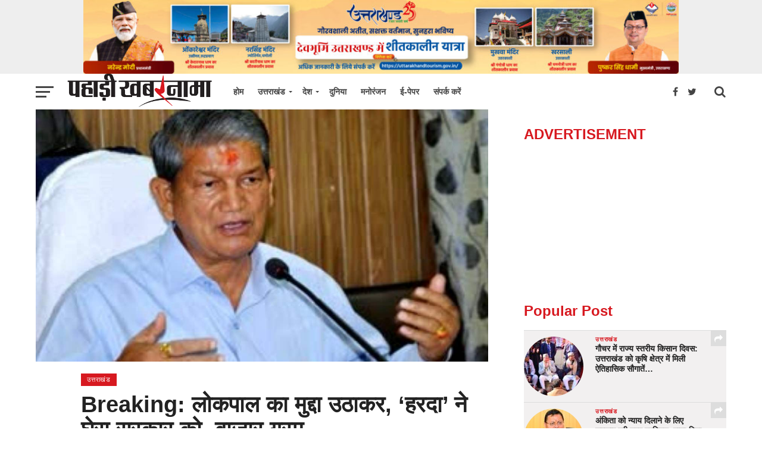

--- FILE ---
content_type: text/html; charset=UTF-8
request_url: https://pahadikhabarnama.in/uttarakhand/breaking-raising-the-issue-of-lokpal-harda-surrounded-the-government-the-market-was-hot
body_size: 30547
content:
<!DOCTYPE html><html lang="en-US"><head><script data-no-optimize="1">var litespeed_docref=sessionStorage.getItem("litespeed_docref");litespeed_docref&&(Object.defineProperty(document,"referrer",{get:function(){return litespeed_docref}}),sessionStorage.removeItem("litespeed_docref"));</script>  <script type="litespeed/javascript">mgid.com,657330,DIRECT,d4c29acad76ce94f
var _comscore=_comscore||[];_comscore.push({c1:"2",c2:"39084559"});(function(){var s=document.createElement("script"),el=document.getElementsByTagName("script")[0];s.async=!0;s.src="https://sb.scorecardresearch.com/cs/39084559/beacon.js";el.parentNode.insertBefore(s,el)})()</script> <script type="litespeed/javascript" data-src="https://pagead2.googlesyndication.com/pagead/js/adsbygoogle.js?client=ca-pub-9150782890694785"
     crossorigin="anonymous"></script> <noscript>
<img src="https://sb.scorecardresearch.com/p?c1=2&amp;c2=39084559&amp;cv=3.6.0&amp;cj=1">
</noscript><meta name="msvalidate.01" content="2316AE8B70F7838A3A344CC7CE5058AC" /><meta name="yandex-verification" content="f9a6f9e032937569" /><meta name="google-site-verification" content="8kcXALhUCaAXRdCo1XilDHP6ULaLFvmcSVeqV1qFZwg" /><meta charset="UTF-8" ><meta name="viewport" id="viewport" content="width=device-width, initial-scale=1.0, maximum-scale=1.0, minimum-scale=1.0, user-scalable=no" /><link rel="pingback" href="https://pahadikhabarnama.in/xmlrpc.php" /><meta property="og:image" content="https://pahadikhabarnama.in/wp-content/uploads/2021/09/harish-rawat-social-media-post.jpg" /><meta name="twitter:image" content="https://pahadikhabarnama.in/wp-content/uploads/2021/09/harish-rawat-social-media-post.jpg" /><meta property="og:type" content="article" /><meta property="og:description" content="देहरादून। उत्तराखंड की राजनीति से बड़ी खबर सामने आ रही है जहा पूर्व मुख्यमंत्री हरीश रावत  ने एक बड़ा बयान दिया है, जिसमें उन्होंने लोकपाल व लोकायुक्त का मुद्दा उठाकर एक बार फिर सरकार को घेरने की कोशिश की है। उन्होंने कहा कि आश्चर्य, जनक है कि आज भी कुछ पत्र और पत्रकार हैं, जो [&hellip;]" /><meta name="twitter:card" content="summary"><meta name="twitter:url" content="https://pahadikhabarnama.in/uttarakhand/breaking-raising-the-issue-of-lokpal-harda-surrounded-the-government-the-market-was-hot"><meta name="twitter:title" content="Breaking: लोकपाल का मुद्दा उठाकर, &#8216;हरदा&#8217; ने घेरा सरकार को, बाजार गरम&#8230;"><meta name="twitter:description" content="देहरादून। उत्तराखंड की राजनीति से बड़ी खबर सामने आ रही है जहा पूर्व मुख्यमंत्री हरीश रावत  ने एक बड़ा बयान दिया है, जिसमें उन्होंने लोकपाल व लोकायुक्त का मुद्दा उठाकर एक बार फिर सरकार को घेरने की कोशिश की है। उन्होंने कहा कि आश्चर्य, जनक है कि आज भी कुछ पत्र और पत्रकार हैं, जो [&hellip;]"><meta name='robots' content='index, follow, max-image-preview:large, max-snippet:-1, max-video-preview:-1' /><title>Breaking: लोकपाल का मुद्दा उठाकर, &#039;हरदा&#039; ने घेरा सरकार को, बाजार गरम... - Pahadi Khabarnama पहाड़ी खबरनामा</title><meta name="description" content="देहरादून। उत्तराखंड की राजनीति से बड़ी खबर सामने आ रही है जहा पूर्व मुख्यमंत्री हरीश रावत  ने एक बड़ा बयान दिया है, जिसमें उन्होंने लोकपाल व लोकायुक्त का" /><link rel="canonical" href="https://pahadikhabarnama.in/uttarakhand/breaking-raising-the-issue-of-lokpal-harda-surrounded-the-government-the-market-was-hot" /><meta property="og:locale" content="en_US" /><meta property="og:type" content="article" /><meta property="og:title" content="Breaking: लोकपाल का मुद्दा उठाकर, &#039;हरदा&#039; ने घेरा सरकार को, बाजार गरम... - Pahadi Khabarnama पहाड़ी खबरनामा" /><meta property="og:description" content="देहरादून। उत्तराखंड की राजनीति से बड़ी खबर सामने आ रही है जहा पूर्व मुख्यमंत्री हरीश रावत  ने एक बड़ा बयान दिया है, जिसमें उन्होंने लोकपाल व लोकायुक्त का" /><meta property="og:url" content="https://pahadikhabarnama.in/uttarakhand/breaking-raising-the-issue-of-lokpal-harda-surrounded-the-government-the-market-was-hot" /><meta property="og:site_name" content="Pahadi Khabarnama पहाड़ी खबरनामा" /><meta property="article:publisher" content="https://www.facebook.com/pahadikhabarnamanews/" /><meta property="article:author" content="https://www.facebook.com/pahadinews1/" /><meta property="article:published_time" content="2022-04-10T16:26:05+00:00" /><meta property="og:image" content="https://pahadikhabarnama.in/wp-content/uploads/2021/09/harish-rawat-social-media-post.jpg" /><meta property="og:image:width" content="1200" /><meta property="og:image:height" content="670" /><meta property="og:image:type" content="image/jpeg" /><meta name="author" content="मनीष व्यास" /><meta name="twitter:card" content="summary_large_image" /><meta name="twitter:creator" content="@https://twitter.com/Pahadikhabar" /><meta name="twitter:site" content="@pahadi_khabar" /><meta name="twitter:label1" content="Written by" /><meta name="twitter:data1" content="मनीष व्यास" /><meta name="twitter:label2" content="Est. reading time" /><meta name="twitter:data2" content="1 minute" /> <script type="application/ld+json" class="yoast-schema-graph">{"@context":"https://schema.org","@graph":[{"@type":"NewsArticle","@id":"https://pahadikhabarnama.in/uttarakhand/breaking-raising-the-issue-of-lokpal-harda-surrounded-the-government-the-market-was-hot#article","isPartOf":{"@id":"https://pahadikhabarnama.in/uttarakhand/breaking-raising-the-issue-of-lokpal-harda-surrounded-the-government-the-market-was-hot"},"author":{"name":"मनीष व्यास","@id":"https://pahadikhabarnama.in/#/schema/person/9ad51744fc72e3daa4bcccba5282ccc9"},"headline":"Breaking: लोकपाल का मुद्दा उठाकर, &#8216;हरदा&#8217; ने घेरा सरकार को, बाजार गरम&#8230;","datePublished":"2022-04-10T16:26:05+00:00","mainEntityOfPage":{"@id":"https://pahadikhabarnama.in/uttarakhand/breaking-raising-the-issue-of-lokpal-harda-surrounded-the-government-the-market-was-hot"},"wordCount":3,"commentCount":0,"publisher":{"@id":"https://pahadikhabarnama.in/#organization"},"image":{"@id":"https://pahadikhabarnama.in/uttarakhand/breaking-raising-the-issue-of-lokpal-harda-surrounded-the-government-the-market-was-hot#primaryimage"},"thumbnailUrl":"https://pahadikhabarnama.in/wp-content/uploads/2021/09/harish-rawat-social-media-post.jpg","keywords":["Former Chief Minister Harish Rawat","latest news uttarakhand","Lokpal and Lokayukta issue","उत्तराखंड न्यूज़","पूर्व मुख्यमंत्री हरीश रावत","लोकपाल व लोकायुक्त मुद्दा"],"articleSection":["उत्तराखंड"],"inLanguage":"en-US","potentialAction":[{"@type":"CommentAction","name":"Comment","target":["https://pahadikhabarnama.in/uttarakhand/breaking-raising-the-issue-of-lokpal-harda-surrounded-the-government-the-market-was-hot#respond"]}]},{"@type":"WebPage","@id":"https://pahadikhabarnama.in/uttarakhand/breaking-raising-the-issue-of-lokpal-harda-surrounded-the-government-the-market-was-hot","url":"https://pahadikhabarnama.in/uttarakhand/breaking-raising-the-issue-of-lokpal-harda-surrounded-the-government-the-market-was-hot","name":"Breaking: लोकपाल का मुद्दा उठाकर, 'हरदा' ने घेरा सरकार को, बाजार गरम... - Pahadi Khabarnama पहाड़ी खबरनामा","isPartOf":{"@id":"https://pahadikhabarnama.in/#website"},"primaryImageOfPage":{"@id":"https://pahadikhabarnama.in/uttarakhand/breaking-raising-the-issue-of-lokpal-harda-surrounded-the-government-the-market-was-hot#primaryimage"},"image":{"@id":"https://pahadikhabarnama.in/uttarakhand/breaking-raising-the-issue-of-lokpal-harda-surrounded-the-government-the-market-was-hot#primaryimage"},"thumbnailUrl":"https://pahadikhabarnama.in/wp-content/uploads/2021/09/harish-rawat-social-media-post.jpg","datePublished":"2022-04-10T16:26:05+00:00","description":"देहरादून। उत्तराखंड की राजनीति से बड़ी खबर सामने आ रही है जहा पूर्व मुख्यमंत्री हरीश रावत  ने एक बड़ा बयान दिया है, जिसमें उन्होंने लोकपाल व लोकायुक्त का","breadcrumb":{"@id":"https://pahadikhabarnama.in/uttarakhand/breaking-raising-the-issue-of-lokpal-harda-surrounded-the-government-the-market-was-hot#breadcrumb"},"inLanguage":"en-US","potentialAction":[{"@type":"ReadAction","target":["https://pahadikhabarnama.in/uttarakhand/breaking-raising-the-issue-of-lokpal-harda-surrounded-the-government-the-market-was-hot"]}]},{"@type":"ImageObject","inLanguage":"en-US","@id":"https://pahadikhabarnama.in/uttarakhand/breaking-raising-the-issue-of-lokpal-harda-surrounded-the-government-the-market-was-hot#primaryimage","url":"https://pahadikhabarnama.in/wp-content/uploads/2021/09/harish-rawat-social-media-post.jpg","contentUrl":"https://pahadikhabarnama.in/wp-content/uploads/2021/09/harish-rawat-social-media-post.jpg","width":1200,"height":670},{"@type":"BreadcrumbList","@id":"https://pahadikhabarnama.in/uttarakhand/breaking-raising-the-issue-of-lokpal-harda-surrounded-the-government-the-market-was-hot#breadcrumb","itemListElement":[{"@type":"ListItem","position":1,"name":"Home","item":"https://pahadikhabarnama.in/"},{"@type":"ListItem","position":2,"name":"Breaking: लोकपाल का मुद्दा उठाकर, &#8216;हरदा&#8217; ने घेरा सरकार को, बाजार गरम&#8230;"}]},{"@type":"WebSite","@id":"https://pahadikhabarnama.in/#website","url":"https://pahadikhabarnama.in/","name":"Pahadi Khabarnama पहाड़ी खबरनामा","description":"Pahadi Khabarnama पहाड़ी खबरनामा","publisher":{"@id":"https://pahadikhabarnama.in/#organization"},"potentialAction":[{"@type":"SearchAction","target":{"@type":"EntryPoint","urlTemplate":"https://pahadikhabarnama.in/?s={search_term_string}"},"query-input":{"@type":"PropertyValueSpecification","valueRequired":true,"valueName":"search_term_string"}}],"inLanguage":"en-US"},{"@type":"Organization","@id":"https://pahadikhabarnama.in/#organization","name":"Pahadi Khabarnama ( पहाड़ी खबरनामा )","url":"https://pahadikhabarnama.in/","logo":{"@type":"ImageObject","inLanguage":"en-US","@id":"https://pahadikhabarnama.in/#/schema/logo/image/","url":"https://pahadikhabarnama.in/wp-content/uploads/2022/04/pahadi-khabarnama-logo-Copy.png","contentUrl":"https://pahadikhabarnama.in/wp-content/uploads/2022/04/pahadi-khabarnama-logo-Copy.png","width":1984,"height":1967,"caption":"Pahadi Khabarnama ( पहाड़ी खबरनामा )"},"image":{"@id":"https://pahadikhabarnama.in/#/schema/logo/image/"},"sameAs":["https://www.facebook.com/pahadikhabarnamanews/","https://x.com/pahadi_khabar","https://www.youtube.com/channel/UC3CGzeELKBwtNw1VAm3kX0g","https://www.youtube.com/@pahadikhabarnama2568"]},{"@type":"Person","@id":"https://pahadikhabarnama.in/#/schema/person/9ad51744fc72e3daa4bcccba5282ccc9","name":"मनीष व्यास","image":{"@type":"ImageObject","inLanguage":"en-US","@id":"https://pahadikhabarnama.in/#/schema/person/image/","url":"https://pahadikhabarnama.in/wp-content/uploads/2025/10/IMG-20251002-WA0026-1-100x100.jpg","contentUrl":"https://pahadikhabarnama.in/wp-content/uploads/2025/10/IMG-20251002-WA0026-1-100x100.jpg","caption":"मनीष व्यास"},"description":"pahadi khabarnama","sameAs":["https://pahadikhabarnama.in","https://www.facebook.com/pahadinews1/","https://instagram.com/uttarakhand_today?utm_medium=copy_link","https://www.linkedin.com/in/uttarakhand-today-0012121ab/","https://in.pinterest.com/uttarakhandtoday/","https://x.com/https://twitter.com/Pahadikhabar","https://myaccount.google.com/?tab=kk&rapt=AEjHL4Mq6ssteQmtyDPjuWRalB39nUuMwfRFvF6PJfPN2zspeSdOkJgUbXK5Njp8UuGLmsv6CpS9NdhLqZqWmavFVNxLIUlKrw","https://www.youtube.com/channel/UC3CGzeELKBwtNw1VAm3kX0g","paahadi khabarnama","https://www.tumblr.com/blog/uttarakhandtoday","pahadi khabarnama"]}]}</script> <link rel='dns-prefetch' href='//fonts.googleapis.com' /><link rel="alternate" type="application/rss+xml" title="Pahadi Khabarnama पहाड़ी खबरनामा &raquo; Feed" href="https://pahadikhabarnama.in/feed" /><link rel="alternate" type="application/rss+xml" title="Pahadi Khabarnama पहाड़ी खबरनामा &raquo; Comments Feed" href="https://pahadikhabarnama.in/comments/feed" /><link rel="alternate" type="application/rss+xml" title="Pahadi Khabarnama पहाड़ी खबरनामा &raquo; Breaking: लोकपाल का मुद्दा उठाकर, &#8216;हरदा&#8217; ने घेरा सरकार को, बाजार गरम&#8230; Comments Feed" href="https://pahadikhabarnama.in/uttarakhand/breaking-raising-the-issue-of-lokpal-harda-surrounded-the-government-the-market-was-hot/feed" /><link rel="alternate" title="oEmbed (JSON)" type="application/json+oembed" href="https://pahadikhabarnama.in/wp-json/oembed/1.0/embed?url=https%3A%2F%2Fpahadikhabarnama.in%2Futtarakhand%2Fbreaking-raising-the-issue-of-lokpal-harda-surrounded-the-government-the-market-was-hot" /><link rel="alternate" title="oEmbed (XML)" type="text/xml+oembed" href="https://pahadikhabarnama.in/wp-json/oembed/1.0/embed?url=https%3A%2F%2Fpahadikhabarnama.in%2Futtarakhand%2Fbreaking-raising-the-issue-of-lokpal-harda-surrounded-the-government-the-market-was-hot&#038;format=xml" /><style id='wp-img-auto-sizes-contain-inline-css' type='text/css'>img:is([sizes=auto i],[sizes^="auto," i]){contain-intrinsic-size:3000px 1500px}
/*# sourceURL=wp-img-auto-sizes-contain-inline-css */</style><link data-optimized="2" rel="stylesheet" href="https://pahadikhabarnama.in/wp-content/litespeed/css/216842d05254644e361f2edd84dfbf57.css?ver=b3a1c" /><style id='global-styles-inline-css' type='text/css'>:root{--wp--preset--aspect-ratio--square: 1;--wp--preset--aspect-ratio--4-3: 4/3;--wp--preset--aspect-ratio--3-4: 3/4;--wp--preset--aspect-ratio--3-2: 3/2;--wp--preset--aspect-ratio--2-3: 2/3;--wp--preset--aspect-ratio--16-9: 16/9;--wp--preset--aspect-ratio--9-16: 9/16;--wp--preset--color--black: #000000;--wp--preset--color--cyan-bluish-gray: #abb8c3;--wp--preset--color--white: #ffffff;--wp--preset--color--pale-pink: #f78da7;--wp--preset--color--vivid-red: #cf2e2e;--wp--preset--color--luminous-vivid-orange: #ff6900;--wp--preset--color--luminous-vivid-amber: #fcb900;--wp--preset--color--light-green-cyan: #7bdcb5;--wp--preset--color--vivid-green-cyan: #00d084;--wp--preset--color--pale-cyan-blue: #8ed1fc;--wp--preset--color--vivid-cyan-blue: #0693e3;--wp--preset--color--vivid-purple: #9b51e0;--wp--preset--gradient--vivid-cyan-blue-to-vivid-purple: linear-gradient(135deg,rgb(6,147,227) 0%,rgb(155,81,224) 100%);--wp--preset--gradient--light-green-cyan-to-vivid-green-cyan: linear-gradient(135deg,rgb(122,220,180) 0%,rgb(0,208,130) 100%);--wp--preset--gradient--luminous-vivid-amber-to-luminous-vivid-orange: linear-gradient(135deg,rgb(252,185,0) 0%,rgb(255,105,0) 100%);--wp--preset--gradient--luminous-vivid-orange-to-vivid-red: linear-gradient(135deg,rgb(255,105,0) 0%,rgb(207,46,46) 100%);--wp--preset--gradient--very-light-gray-to-cyan-bluish-gray: linear-gradient(135deg,rgb(238,238,238) 0%,rgb(169,184,195) 100%);--wp--preset--gradient--cool-to-warm-spectrum: linear-gradient(135deg,rgb(74,234,220) 0%,rgb(151,120,209) 20%,rgb(207,42,186) 40%,rgb(238,44,130) 60%,rgb(251,105,98) 80%,rgb(254,248,76) 100%);--wp--preset--gradient--blush-light-purple: linear-gradient(135deg,rgb(255,206,236) 0%,rgb(152,150,240) 100%);--wp--preset--gradient--blush-bordeaux: linear-gradient(135deg,rgb(254,205,165) 0%,rgb(254,45,45) 50%,rgb(107,0,62) 100%);--wp--preset--gradient--luminous-dusk: linear-gradient(135deg,rgb(255,203,112) 0%,rgb(199,81,192) 50%,rgb(65,88,208) 100%);--wp--preset--gradient--pale-ocean: linear-gradient(135deg,rgb(255,245,203) 0%,rgb(182,227,212) 50%,rgb(51,167,181) 100%);--wp--preset--gradient--electric-grass: linear-gradient(135deg,rgb(202,248,128) 0%,rgb(113,206,126) 100%);--wp--preset--gradient--midnight: linear-gradient(135deg,rgb(2,3,129) 0%,rgb(40,116,252) 100%);--wp--preset--font-size--small: 13px;--wp--preset--font-size--medium: 20px;--wp--preset--font-size--large: 36px;--wp--preset--font-size--x-large: 42px;--wp--preset--spacing--20: 0.44rem;--wp--preset--spacing--30: 0.67rem;--wp--preset--spacing--40: 1rem;--wp--preset--spacing--50: 1.5rem;--wp--preset--spacing--60: 2.25rem;--wp--preset--spacing--70: 3.38rem;--wp--preset--spacing--80: 5.06rem;--wp--preset--shadow--natural: 6px 6px 9px rgba(0, 0, 0, 0.2);--wp--preset--shadow--deep: 12px 12px 50px rgba(0, 0, 0, 0.4);--wp--preset--shadow--sharp: 6px 6px 0px rgba(0, 0, 0, 0.2);--wp--preset--shadow--outlined: 6px 6px 0px -3px rgb(255, 255, 255), 6px 6px rgb(0, 0, 0);--wp--preset--shadow--crisp: 6px 6px 0px rgb(0, 0, 0);}:where(.is-layout-flex){gap: 0.5em;}:where(.is-layout-grid){gap: 0.5em;}body .is-layout-flex{display: flex;}.is-layout-flex{flex-wrap: wrap;align-items: center;}.is-layout-flex > :is(*, div){margin: 0;}body .is-layout-grid{display: grid;}.is-layout-grid > :is(*, div){margin: 0;}:where(.wp-block-columns.is-layout-flex){gap: 2em;}:where(.wp-block-columns.is-layout-grid){gap: 2em;}:where(.wp-block-post-template.is-layout-flex){gap: 1.25em;}:where(.wp-block-post-template.is-layout-grid){gap: 1.25em;}.has-black-color{color: var(--wp--preset--color--black) !important;}.has-cyan-bluish-gray-color{color: var(--wp--preset--color--cyan-bluish-gray) !important;}.has-white-color{color: var(--wp--preset--color--white) !important;}.has-pale-pink-color{color: var(--wp--preset--color--pale-pink) !important;}.has-vivid-red-color{color: var(--wp--preset--color--vivid-red) !important;}.has-luminous-vivid-orange-color{color: var(--wp--preset--color--luminous-vivid-orange) !important;}.has-luminous-vivid-amber-color{color: var(--wp--preset--color--luminous-vivid-amber) !important;}.has-light-green-cyan-color{color: var(--wp--preset--color--light-green-cyan) !important;}.has-vivid-green-cyan-color{color: var(--wp--preset--color--vivid-green-cyan) !important;}.has-pale-cyan-blue-color{color: var(--wp--preset--color--pale-cyan-blue) !important;}.has-vivid-cyan-blue-color{color: var(--wp--preset--color--vivid-cyan-blue) !important;}.has-vivid-purple-color{color: var(--wp--preset--color--vivid-purple) !important;}.has-black-background-color{background-color: var(--wp--preset--color--black) !important;}.has-cyan-bluish-gray-background-color{background-color: var(--wp--preset--color--cyan-bluish-gray) !important;}.has-white-background-color{background-color: var(--wp--preset--color--white) !important;}.has-pale-pink-background-color{background-color: var(--wp--preset--color--pale-pink) !important;}.has-vivid-red-background-color{background-color: var(--wp--preset--color--vivid-red) !important;}.has-luminous-vivid-orange-background-color{background-color: var(--wp--preset--color--luminous-vivid-orange) !important;}.has-luminous-vivid-amber-background-color{background-color: var(--wp--preset--color--luminous-vivid-amber) !important;}.has-light-green-cyan-background-color{background-color: var(--wp--preset--color--light-green-cyan) !important;}.has-vivid-green-cyan-background-color{background-color: var(--wp--preset--color--vivid-green-cyan) !important;}.has-pale-cyan-blue-background-color{background-color: var(--wp--preset--color--pale-cyan-blue) !important;}.has-vivid-cyan-blue-background-color{background-color: var(--wp--preset--color--vivid-cyan-blue) !important;}.has-vivid-purple-background-color{background-color: var(--wp--preset--color--vivid-purple) !important;}.has-black-border-color{border-color: var(--wp--preset--color--black) !important;}.has-cyan-bluish-gray-border-color{border-color: var(--wp--preset--color--cyan-bluish-gray) !important;}.has-white-border-color{border-color: var(--wp--preset--color--white) !important;}.has-pale-pink-border-color{border-color: var(--wp--preset--color--pale-pink) !important;}.has-vivid-red-border-color{border-color: var(--wp--preset--color--vivid-red) !important;}.has-luminous-vivid-orange-border-color{border-color: var(--wp--preset--color--luminous-vivid-orange) !important;}.has-luminous-vivid-amber-border-color{border-color: var(--wp--preset--color--luminous-vivid-amber) !important;}.has-light-green-cyan-border-color{border-color: var(--wp--preset--color--light-green-cyan) !important;}.has-vivid-green-cyan-border-color{border-color: var(--wp--preset--color--vivid-green-cyan) !important;}.has-pale-cyan-blue-border-color{border-color: var(--wp--preset--color--pale-cyan-blue) !important;}.has-vivid-cyan-blue-border-color{border-color: var(--wp--preset--color--vivid-cyan-blue) !important;}.has-vivid-purple-border-color{border-color: var(--wp--preset--color--vivid-purple) !important;}.has-vivid-cyan-blue-to-vivid-purple-gradient-background{background: var(--wp--preset--gradient--vivid-cyan-blue-to-vivid-purple) !important;}.has-light-green-cyan-to-vivid-green-cyan-gradient-background{background: var(--wp--preset--gradient--light-green-cyan-to-vivid-green-cyan) !important;}.has-luminous-vivid-amber-to-luminous-vivid-orange-gradient-background{background: var(--wp--preset--gradient--luminous-vivid-amber-to-luminous-vivid-orange) !important;}.has-luminous-vivid-orange-to-vivid-red-gradient-background{background: var(--wp--preset--gradient--luminous-vivid-orange-to-vivid-red) !important;}.has-very-light-gray-to-cyan-bluish-gray-gradient-background{background: var(--wp--preset--gradient--very-light-gray-to-cyan-bluish-gray) !important;}.has-cool-to-warm-spectrum-gradient-background{background: var(--wp--preset--gradient--cool-to-warm-spectrum) !important;}.has-blush-light-purple-gradient-background{background: var(--wp--preset--gradient--blush-light-purple) !important;}.has-blush-bordeaux-gradient-background{background: var(--wp--preset--gradient--blush-bordeaux) !important;}.has-luminous-dusk-gradient-background{background: var(--wp--preset--gradient--luminous-dusk) !important;}.has-pale-ocean-gradient-background{background: var(--wp--preset--gradient--pale-ocean) !important;}.has-electric-grass-gradient-background{background: var(--wp--preset--gradient--electric-grass) !important;}.has-midnight-gradient-background{background: var(--wp--preset--gradient--midnight) !important;}.has-small-font-size{font-size: var(--wp--preset--font-size--small) !important;}.has-medium-font-size{font-size: var(--wp--preset--font-size--medium) !important;}.has-large-font-size{font-size: var(--wp--preset--font-size--large) !important;}.has-x-large-font-size{font-size: var(--wp--preset--font-size--x-large) !important;}
/*# sourceURL=global-styles-inline-css */</style><style id='classic-theme-styles-inline-css' type='text/css'>/*! This file is auto-generated */
.wp-block-button__link{color:#fff;background-color:#32373c;border-radius:9999px;box-shadow:none;text-decoration:none;padding:calc(.667em + 2px) calc(1.333em + 2px);font-size:1.125em}.wp-block-file__button{background:#32373c;color:#fff;text-decoration:none}
/*# sourceURL=/wp-includes/css/classic-themes.min.css */</style><style id='mvp-custom-style-inline-css' type='text/css'>#mvp-wallpaper {
	background: url() no-repeat 50% 0;
	}

a,
a:visited,
.post-info-name a,
.woocommerce .woocommerce-breadcrumb a {
	color: #d71920;
	}

a:hover,
nav.mvp-fly-nav-menu ul li a:hover,
.mvp-feat1-story-text h2:hover,
.mvp-feat2-sub-text h2:hover,
.mvp-feat3-text h2:hover,
.mvp-main-blog-text h2:hover,
.mvp-trend-widget-text h2:hover,
.mvp-related-text a:hover,
ul.mvp-post-soc-list li.mvp-post-soc-comm:hover,
span.mvp-author-box-soc:hover,
.woocommerce .woocommerce-breadcrumb a:hover,
h3.mvp-authors-list-head a:hover,
.mvp-authors-widget-wrap span.mvp-main-blog-cat:hover,
.mvp-wide-widget-text h2:hover,
.mvp-side-widget a:hover,
.mvp-blog-col-text h2:hover,
#mvp-nav-menu ul li ul.mvp-mega-list li a:hover {
	color: #d71920 !important;
	}

.mvp-fly-top:hover,
span.mvp-feat1-main-cat,
span.mvp-feat2-sub-cat,
span.mvp-feat3-cat,
span.mvp-blog-col-cat,
span.mvp-feat2-main-cat,
.mvp-trend-widget-img:after,
.mvp-feat-vid-but,
.mvp-feat-gal-but,
span.mvp-post-cat,
.mvp-prev-next-text a,
.mvp-prev-next-text a:visited,
.mvp-prev-next-text a:hover,
#mvp-comments-button a,
#mvp-comments-button span.mvp-comment-but-text,
a.mvp-inf-more-but:hover,
.mvp-side-widget .mvp-tag-cloud a:hover,
span.mvp-ad-rel-but {
	background: #d71920;
	}

.mvp-fly-top:hover {
	border: 1px solid #d71920;
	}

h4.mvp-post-header {
	border-top: 1px solid #d71920;
	}

.woocommerce .widget_price_filter .ui-slider .ui-slider-range,
.woocommerce .widget_price_filter .ui-slider .ui-slider-handle,
.woocommerce span.onsale,
.woocommerce #respond input#submit.alt,
.woocommerce a.button.alt,
.woocommerce button.button.alt,
.woocommerce input.button.alt,
.woocommerce #respond input#submit.alt:hover,
.woocommerce a.button.alt:hover,
.woocommerce button.button.alt:hover,
.woocommerce input.button.alt:hover {
	background-color: #d71920;
	}

nav.mvp-fly-nav-menu ul li.menu-item-has-children:after,
span.mvp-blog-cat,
span.mvp-main-blog-cat,
h4.mvp-side-widget-head,
h4.mvp-post-bot-head,
#mvp-comments-button span.mvp-comment-but-text,
span.mvp-post-header,
.woocommerce .star-rating span:before,
span.mvp-related-head {
	color: #d71920;
	}

#mvp-nav-wrap,
.mvp-main-nav-cont {
	background: #ffffff;
	}

#mvp-nav-menu ul li a,
span.mvp-nav-search-but,
span.mvp-nav-soc-but {
	color: #444444;
	}

.mvp-fly-but-wrap span,
.mvp-search-but-wrap span {
	background: #444444;
	}

#mvp-nav-menu ul li.menu-item-has-children ul.sub-menu li a:after,
#mvp-nav-menu ul li.menu-item-has-children ul.sub-menu li ul.sub-menu li a:after,
#mvp-nav-menu ul li.menu-item-has-children ul.sub-menu li ul.sub-menu li ul.sub-menu li a:after,
#mvp-nav-menu ul li.menu-item-has-children ul.mvp-mega-list li a:after,
#mvp-nav-menu ul li.menu-item-has-children a:after {
	border-color: #444444 transparent transparent transparent;
	}

#mvp-nav-menu ul li:hover a,
span.mvp-nav-search-but:hover,
span.mvp-nav-soc-but:hover {
	color: #fdacc8 !important;
	}

#mvp-nav-menu ul li.menu-item-has-children:hover a:after {
	border-color: #fdacc8 transparent transparent transparent !important;
	}

.mvp-feat1-story-text h2,
.mvp-feat2-sub-text h2,
.mvp-feat1-trend-text h2,
.mvp-feat3-text h2,
.mvp-blog-col-text h2,
.mvp-main-blog-text h2,
.mvp-trend-widget-text h2,
.mvp-wide-widget-text h2,
.mvp-related-text a {
	color: #222222;
	}

#mvp-content-main,
.rwp-summary,
.rwp-u-review__comment {
	font-family: 'Poppins', serif;
	}

#mvp-nav-menu ul li a,
nav.mvp-fly-nav-menu ul li a,
#mvp-foot-nav ul.menu li a {
	font-family: 'Poppins', sans-serif;
	}

.mvp-feat2-main-title h2,
h1.mvp-post-title,
#mvp-nav-soc-title h4 {
	font-family: 'Poppins', sans-serif;
	}

.mvp-feat1-story-text h2,
.mvp-feat2-sub-text h2,
.mvp-feat1-trend-text h2,
.mvp-feat3-text h2,
.mvp-blog-col-text h2,
.mvp-main-blog-text h2,
.mvp-trend-widget-text h2,
.mvp-wide-widget-text h2,
.mvp-related-text a,
.mvp-prev-next-text a,
.mvp-prev-next-text a:visited,
.mvp-prev-next-text a:hover,
#mvp-404 h1,
h1.mvp-author-top-head,
#mvp-nav-menu ul li ul.mvp-mega-list li a,
#mvp-content-main blockquote p,
#woo-content h1.page-title,
.woocommerce div.product .product_title,
.woocommerce ul.products li.product h3,
.mvp-authors-list-posts a,
.mvp-side-widget a {
	font-family: 'Poppins', sans-serif;
	}

span.mvp-feat1-main-cat,
span.mvp-feat2-sub-cat,
span.mvp-blog-col-cat,
span.mvp-blog-cat,
h4.mvp-main-blog-head,
h1.mvp-main-blog-head,
span.mvp-main-blog-cat,
h4.mvp-side-widget-head,
span.mvp-post-cat,
h4.mvp-post-bot-head,
span.mvp-post-header,
h1.mvp-arch-head,
h4.mvp-arch-head,
.woocommerce ul.product_list_widget span.product-title,
.woocommerce ul.product_list_widget li a,
.woocommerce #reviews #comments ol.commentlist li .comment-text p.meta,
.woocommerce .related h2,
.woocommerce div.product .woocommerce-tabs .panel h2,
.woocommerce div.product .product_title,
#mvp-content-main h1,
#mvp-content-main h2,
#mvp-content-main h3,
#mvp-content-main h4,
#mvp-content-main h5,
#mvp-content-main h6,
#woo-content h1.page-title,
.woocommerce .woocommerce-breadcrumb,
h3.mvp-authors-list-head a,
span.mvp-authors-list-post-head {
	font-family: 'Poppins', sans-serif;
	}

		

	.mvp-ad-rel-out,
	.mvp-ad-rel-in {
		margin-left: 0;
		}

	#mvp-post-bot-ad {
		width: 100%;
		height: auto;
		}
		

	#mvp-ad-rel-bot {
		padding-top: 10px;
		}
		

	.category #mvp-main-content-wrap {
		padding-top: 30px;
		}
		

	#mvp-post-content-mid {
		margin-top: -150px;
		}
		

 	.post p {
  text-align: justify;
}
.mvp-widget-ad {
    margin-top: 30px !important;
}

.foot-logo {
    text-align: center;
    width: 100%;
    padding-bottom: 10px;
}
.mvp-foot-in-wrap {
    padding: 20px 10px!important;
}
		
/*# sourceURL=mvp-custom-style-inline-css */</style><style id='__EPYT__style-inline-css' type='text/css'>.epyt-gallery-thumb {
                        width: 33.333%;
                }
                
                         @media (min-width:0px) and (max-width: 767px) {
                            .epyt-gallery-rowbreak {
                                display: none;
                            }
                            .epyt-gallery-allthumbs[class*="epyt-cols"] .epyt-gallery-thumb {
                                width: 100% !important;
                            }
                          }
/*# sourceURL=__EPYT__style-inline-css */</style> <script type="litespeed/javascript" data-src="https://pahadikhabarnama.in/wp-includes/js/jquery/jquery.min.js" id="jquery-core-js"></script> <script id="jquery-js-after" type="litespeed/javascript">jQuery(document).ready(function(){jQuery(".14e6ef5dc7b77a217c8f624f2fc8f236").click(function(){jQuery.post("https://pahadikhabarnama.in/wp-admin/admin-ajax.php",{"action":"quick_adsense_onpost_ad_click","quick_adsense_onpost_ad_index":jQuery(this).attr("data-index"),"quick_adsense_nonce":"73fa9f3e1c",},function(response){})})})</script> <script id="__ytprefs__-js-extra" type="litespeed/javascript">var _EPYT_={"ajaxurl":"https://pahadikhabarnama.in/wp-admin/admin-ajax.php","security":"37d897ed30","gallery_scrolloffset":"20","eppathtoscripts":"https://pahadikhabarnama.in/wp-content/plugins/youtube-embed-plus/scripts/","eppath":"https://pahadikhabarnama.in/wp-content/plugins/youtube-embed-plus/","epresponsiveselector":"[\"iframe.__youtube_prefs__\"]","epdovol":"1","version":"14.2.4","evselector":"iframe.__youtube_prefs__[src], iframe[src*=\"youtube.com/embed/\"], iframe[src*=\"youtube-nocookie.com/embed/\"]","ajax_compat":"","maxres_facade":"eager","ytapi_load":"light","pause_others":"","stopMobileBuffer":"1","facade_mode":"","not_live_on_channel":""}</script> <link rel="https://api.w.org/" href="https://pahadikhabarnama.in/wp-json/" /><link rel="alternate" title="JSON" type="application/json" href="https://pahadikhabarnama.in/wp-json/wp/v2/posts/16178" /><link rel="EditURI" type="application/rsd+xml" title="RSD" href="https://pahadikhabarnama.in/xmlrpc.php?rsd" /><meta name="generator" content="WordPress 6.9" /><link rel='shortlink' href='https://pahadikhabarnama.in/?p=16178' /><style type="text/css"></style><meta name="onesignal" content="wordpress-plugin"/> <script type="litespeed/javascript">window.OneSignalDeferred=window.OneSignalDeferred||[];OneSignalDeferred.push(function(OneSignal){var oneSignal_options={};window._oneSignalInitOptions=oneSignal_options;oneSignal_options.serviceWorkerParam={scope:'/wp-content/plugins/onesignal-free-web-push-notifications/sdk_files/push/onesignal/'};oneSignal_options.serviceWorkerPath='OneSignalSDKWorker.js';OneSignal.Notifications.setDefaultUrl("https://pahadikhabarnama.in");oneSignal_options.wordpress=!0;oneSignal_options.appId='a027fba0-afc3-43cb-8ad1-867d2f0d0e88';oneSignal_options.allowLocalhostAsSecureOrigin=!0;oneSignal_options.welcomeNotification={};oneSignal_options.welcomeNotification.title="";oneSignal_options.welcomeNotification.message="";oneSignal_options.path="https://pahadikhabarnama.in/wp-content/plugins/onesignal-free-web-push-notifications/sdk_files/";oneSignal_options.safari_web_id="web.onesignal.auto.66c7fbb6-f0f6-47ab-9f8e-1bd725d1f3d2";oneSignal_options.promptOptions={};oneSignal_options.notifyButton={};oneSignal_options.notifyButton.enable=!0;oneSignal_options.notifyButton.position='bottom-right';oneSignal_options.notifyButton.theme='default';oneSignal_options.notifyButton.size='medium';oneSignal_options.notifyButton.showCredit=!0;oneSignal_options.notifyButton.text={};OneSignal.init(window._oneSignalInitOptions);OneSignal.Slidedown.promptPush()});function documentInitOneSignal(){var oneSignal_elements=document.getElementsByClassName("OneSignal-prompt");var oneSignalLinkClickHandler=function(event){OneSignal.Notifications.requestPermission();event.preventDefault()};for(var i=0;i<oneSignal_elements.length;i++)
oneSignal_elements[i].addEventListener('click',oneSignalLinkClickHandler,!1);}
if(document.readyState==='complete'){documentInitOneSignal()}else{window.addEventListener("load",function(event){documentInitOneSignal()})}</script> <link rel="icon" href="https://pahadikhabarnama.in/wp-content/uploads/2022/04/cropped-pahadi-khabarnama-logo-100x100.png" sizes="32x32" /><link rel="icon" href="https://pahadikhabarnama.in/wp-content/uploads/2022/04/cropped-pahadi-khabarnama-logo.png" sizes="192x192" /><link rel="apple-touch-icon" href="https://pahadikhabarnama.in/wp-content/uploads/2022/04/cropped-pahadi-khabarnama-logo.png" /><meta name="msapplication-TileImage" content="https://pahadikhabarnama.in/wp-content/uploads/2022/04/cropped-pahadi-khabarnama-logo.png" /> <script type="litespeed/javascript" data-src="https://pagead2.googlesyndication.com/pagead/js/adsbygoogle.js?client=ca-pub-9150782890694785"
     crossorigin="anonymous"></script>  <script type="litespeed/javascript" data-src="https://www.googletagmanager.com/gtag/js?id=G-QZKF9JRM6E"></script> <script type="litespeed/javascript">window.dataLayer=window.dataLayer||[];function gtag(){dataLayer.push(arguments)}
gtag('js',new Date());gtag('config','G-QZKF9JRM6E')</script>  <script type="litespeed/javascript" data-src="https://www.googletagmanager.com/gtag/js?id=UA-195284117-1"></script> <script type="litespeed/javascript">window.dataLayer=window.dataLayer||[];function gtag(){dataLayer.push(arguments)}
gtag('js',new Date());gtag('config','UA-195284117-1')</script> </head><body class="wp-singular post-template-default single single-post postid-16178 single-format-standard wp-theme-click-mag"><div id="mvp-fly-wrap"><div id="mvp-fly-menu-top" class="left relative"><div class="mvp-fly-top-out left relative"><div class="mvp-fly-top-in"><div id="mvp-fly-logo" class="left relative">
<a href="https://pahadikhabarnama.in/"><img data-lazyloaded="1" src="[data-uri]" width="422" height="100" data-src="https://pahadikhabarnama.in/wp-content/uploads/2022/06/pahadi-khabar-nama-logo2-2.png" alt="Pahadi Khabarnama पहाड़ी खबरनामा" data-rjs="2" /></a></div></div><div class="mvp-fly-but-wrap mvp-fly-but-menu mvp-fly-but-click">
<span></span>
<span></span>
<span></span>
<span></span></div></div></div><div id="mvp-fly-menu-wrap"><nav class="mvp-fly-nav-menu left relative"><div class="menu-fly-out-container"><ul id="menu-fly-out" class="menu"><li id="menu-item-12110" class="menu-item menu-item-type-post_type menu-item-object-page menu-item-home menu-item-12110"><a href="https://pahadikhabarnama.in/">होम</a></li><li id="menu-item-12028" class="menu-item menu-item-type-taxonomy menu-item-object-category current-post-ancestor current-menu-parent current-post-parent menu-item-has-children menu-item-12028"><a href="https://pahadikhabarnama.in/uttarakhand">उत्तराखंड</a><ul class="sub-menu"><li id="menu-item-11216" class="menu-item menu-item-type-taxonomy menu-item-object-category menu-item-11216"><a href="https://pahadikhabarnama.in/uttarakhand/dehradun">देहरादून</a></li><li id="menu-item-11217" class="menu-item menu-item-type-taxonomy menu-item-object-category menu-item-11217"><a href="https://pahadikhabarnama.in/uttarakhand/nainital">नैनीताल</a></li><li id="menu-item-11219" class="menu-item menu-item-type-taxonomy menu-item-object-category menu-item-11219"><a href="https://pahadikhabarnama.in/uttarakhand/paudi-garhwal">पौड़ी गढ़वाल</a></li><li id="menu-item-11222" class="menu-item menu-item-type-taxonomy menu-item-object-category menu-item-11222"><a href="https://pahadikhabarnama.in/uttarakhand/haridwar">हरिद्वार</a></li><li id="menu-item-11210" class="menu-item menu-item-type-taxonomy menu-item-object-category menu-item-11210"><a href="https://pahadikhabarnama.in/uttarakhand/almoda">अल्मोड़ा</a></li><li id="menu-item-11211" class="menu-item menu-item-type-taxonomy menu-item-object-category menu-item-11211"><a href="https://pahadikhabarnama.in/uttarakhand/uttarakashi">उत्तरकाशी</a></li><li id="menu-item-11212" class="menu-item menu-item-type-taxonomy menu-item-object-category menu-item-11212"><a href="https://pahadikhabarnama.in/uttarakhand/udhamsingh-nagar">उधम सिंह नगर</a></li><li id="menu-item-11213" class="menu-item menu-item-type-taxonomy menu-item-object-category menu-item-11213"><a href="https://pahadikhabarnama.in/uttarakhand/champawat">चंपावत</a></li><li id="menu-item-11214" class="menu-item menu-item-type-taxonomy menu-item-object-category menu-item-11214"><a href="https://pahadikhabarnama.in/uttarakhand/chamoli">चमोली</a></li><li id="menu-item-11215" class="menu-item menu-item-type-taxonomy menu-item-object-category menu-item-11215"><a href="https://pahadikhabarnama.in/uttarakhand/tihari-garhwal">टिहरी गढ़वाल</a></li><li id="menu-item-11218" class="menu-item menu-item-type-taxonomy menu-item-object-category menu-item-11218"><a href="https://pahadikhabarnama.in/uttarakhand/pithoragarh">पिथौरागढ़</a></li><li id="menu-item-11220" class="menu-item menu-item-type-taxonomy menu-item-object-category menu-item-11220"><a href="https://pahadikhabarnama.in/uttarakhand/bageswar">बागेश्वर</a></li><li id="menu-item-11221" class="menu-item menu-item-type-taxonomy menu-item-object-category menu-item-11221"><a href="https://pahadikhabarnama.in/uttarakhand/rudraprayag">रुद्रप्रयाग</a></li></ul></li><li id="menu-item-12029" class="menu-item menu-item-type-taxonomy menu-item-object-category menu-item-12029"><a href="https://pahadikhabarnama.in/international">दुनिया</a></li><li id="menu-item-12030" class="menu-item menu-item-type-taxonomy menu-item-object-category menu-item-has-children menu-item-12030"><a href="https://pahadikhabarnama.in/nation">देश</a><ul class="sub-menu"><li id="menu-item-12089" class="menu-item menu-item-type-taxonomy menu-item-object-category menu-item-12089"><a href="https://pahadikhabarnama.in/nation/uttar-pradesh-news">उत्तर प्रदेश</a></li><li id="menu-item-12096" class="menu-item menu-item-type-taxonomy menu-item-object-category menu-item-12096"><a href="https://pahadikhabarnama.in/nation/punjab-news">पंजाब</a></li><li id="menu-item-12095" class="menu-item menu-item-type-taxonomy menu-item-object-category menu-item-12095"><a href="https://pahadikhabarnama.in/nation/delhi-news">दिल्ली</a></li><li id="menu-item-12098" class="menu-item menu-item-type-taxonomy menu-item-object-category menu-item-12098"><a href="https://pahadikhabarnama.in/nation/bihar-news">बिहार</a></li><li id="menu-item-12102" class="menu-item menu-item-type-taxonomy menu-item-object-category menu-item-12102"><a href="https://pahadikhabarnama.in/nation/hariyana-news">हरियाणा</a></li><li id="menu-item-12099" class="menu-item menu-item-type-taxonomy menu-item-object-category menu-item-12099"><a href="https://pahadikhabarnama.in/nation/madhya-pradesh-news">मध्य प्रदेश</a></li><li id="menu-item-12094" class="menu-item menu-item-type-taxonomy menu-item-object-category menu-item-12094"><a href="https://pahadikhabarnama.in/nation/jharkhand-news">झारखण्ड</a></li><li id="menu-item-12101" class="menu-item menu-item-type-taxonomy menu-item-object-category menu-item-12101"><a href="https://pahadikhabarnama.in/nation/rajasthan-news">राजस्थान</a></li><li id="menu-item-12093" class="menu-item menu-item-type-taxonomy menu-item-object-category menu-item-12093"><a href="https://pahadikhabarnama.in/nation/jammu-kashmir-news">जम्मू-कश्मीर</a></li><li id="menu-item-12103" class="menu-item menu-item-type-taxonomy menu-item-object-category menu-item-12103"><a href="https://pahadikhabarnama.in/nation/himachal-pradesh-news">हिमाचल प्रदेश</a></li><li id="menu-item-12092" class="menu-item menu-item-type-taxonomy menu-item-object-category menu-item-12092"><a href="https://pahadikhabarnama.in/nation/chhattisgarh-news">छत्तीसगढ़</a></li><li id="menu-item-12097" class="menu-item menu-item-type-taxonomy menu-item-object-category menu-item-12097"><a href="https://pahadikhabarnama.in/nation/west-bengal-news">पश्चिम बंगाल</a></li><li id="menu-item-12090" class="menu-item menu-item-type-taxonomy menu-item-object-category menu-item-12090"><a href="https://pahadikhabarnama.in/nation/odisha-news">ओडिशा</a></li><li id="menu-item-12100" class="menu-item menu-item-type-taxonomy menu-item-object-category menu-item-12100"><a href="https://pahadikhabarnama.in/nation/maharashtra-news">महाराष्ट्र</a></li><li id="menu-item-12091" class="menu-item menu-item-type-taxonomy menu-item-object-category menu-item-12091"><a href="https://pahadikhabarnama.in/nation/gujrat-news">गुजरात</a></li></ul></li><li id="menu-item-12031" class="menu-item menu-item-type-taxonomy menu-item-object-category menu-item-12031"><a href="https://pahadikhabarnama.in/entertainment">मनोरंजन</a></li><li id="menu-item-12117" class="menu-item menu-item-type-post_type menu-item-object-page menu-item-12117"><a href="https://pahadikhabarnama.in/contact-us">संपर्क करें</a></li><li id="menu-item-12108" class="menu-item menu-item-type-post_type menu-item-object-page menu-item-12108"><a href="https://pahadikhabarnama.in/donate">Donate</a></li><li id="menu-item-12109" class="menu-item menu-item-type-post_type menu-item-object-page menu-item-12109"><a href="https://pahadikhabarnama.in/e-paper">ई-पेपर</a></li></ul></div></nav></div><div id="mvp-fly-soc-wrap">
<span class="mvp-fly-soc-head">Connect with us</span><ul class="mvp-fly-soc-list left relative"><li><a href="https://www.facebook.com/pahadikhabarnamanews" target="_blank" class="fa fa-facebook-official fa-2"></a></li><li><a href="https://twitter.com/pahadi_khabar" target="_blank" class="fa fa-twitter fa-2"></a></li><li><a href="https://in.pinterest.com/uttarakhandtoday/" target="_blank" class="fa fa-pinterest-p fa-2"></a></li><li><a href="https://instagram.com/uttarakhand_today?utm_medium=copy_link" target="_blank" class="fa fa-instagram fa-2"></a></li><li><a href="https://myaccount.google.com/?tab=kk&#038;rapt=AEjHL4Mq6ssteQmtyDPjuWRalB39nUuMwfRFvF6PJfPN2zspeSdOkJgUbXK5Njp8UuGLmsv6CpS9NdhLqZqWmavFVNxLIUlKrw" target="_blank" class="fa fa-google-plus fa-2"></a></li><li><a href="https://www.youtube.com/channel/UC3CGzeELKBwtNw1VAm3kX0g" target="_blank" class="fa fa-youtube-play fa-2"></a></li><li><a href="https://www.linkedin.com/in/uttarakhand-today-0012121ab/" target="_blank" class="fa fa-linkedin fa-2"></a></li><li><a href="https://www.tumblr.com/blog/uttarakhandtoday" target="_blank" class="fa fa-tumblr fa-2"></a></li></ul></div></div><div id="mvp-site" class="left relative"><header id="mvp-head-wrap" class="left relative"><div id="mvp-head-top" class="left relative"><div id="mvp-leader-wrap" class="left relative"> <script type="litespeed/javascript" data-src="https://pagead2.googlesyndication.com/pagead/js/adsbygoogle.js?client=ca-pub-9150782890694785"
     crossorigin="anonymous"></script> 
<ins class="adsbygoogle"
style="display:block"
data-ad-client="ca-pub-9150782890694785"
data-ad-slot="3109535252"
data-ad-format="auto"
data-full-width-responsive="true"></ins> <script type="litespeed/javascript">(adsbygoogle=window.adsbygoogle||[]).push({})</script> <img data-lazyloaded="1" src="[data-uri]" class="alignnone size-large wp-image-52623" data-src="https://uttarakhandtodaynews.com/wp-content/uploads/2025/11/728x90-1024x127.jpg" alt="" width="1000" height="124" /></div><div id="mvp-search-wrap"><div id="mvp-search-box"><form method="get" id="searchform" action="https://pahadikhabarnama.in/">
<input type="text" name="s" id="s" value="Search" onfocus='if (this.value == "Search") { this.value = ""; }' onblur='if (this.value == "") { this.value = "Search"; }' />
<input type="hidden" id="searchsubmit" value="Search" /></form></div><div class="mvp-search-but-wrap mvp-search-click">
<span></span>
<span></span></div></div></div><div id="mvp-nav-wrap" class="left relative"><div class="mvp-main-boxed-wrap"><div class="mvp-main-out relative"><div class="mvp-main-in"><div class="mvp-main-nav-cont left relative"><div class="mvp-nav-left-out"><div class="mvp-fly-but-wrap mvp-fly-but-click left relative">
<span></span>
<span></span>
<span></span>
<span></span></div><div id="mvp-logo-nav" class="left relative" itemscope itemtype="http://schema.org/Organization">
<a itemprop="url" href="https://pahadikhabarnama.in/"><img data-lazyloaded="1" src="[data-uri]" width="422" height="100" itemprop="logo" data-src="https://pahadikhabarnama.in/wp-content/uploads/2022/06/pahadi-khabar-nama-logo2-2.png" alt="Pahadi Khabarnama पहाड़ी खबरनामा" data-rjs="2" /></a><h2 class="mvp-logo-title">Pahadi Khabarnama पहाड़ी खबरनामा</h2></div><div class="mvp-nav-left-in"><div id="mvp-nav-right-wrap" class="left"><div class="mvp-nav-right-out"><div class="mvp-nav-right-in"><div id="mvp-nav-main" class="left"><nav id="mvp-nav-menu"><div class="menu-main-menu-container"><ul id="menu-main-menu" class="menu"><li id="menu-item-20" class="menu-item menu-item-type-custom menu-item-object-custom menu-item-20"><a href="/">होम</a></li><li id="menu-item-21" class="menu-item menu-item-type-taxonomy menu-item-object-category current-post-ancestor current-menu-parent current-post-parent menu-item-has-children menu-item-21"><a href="https://pahadikhabarnama.in/uttarakhand">उत्तराखंड</a><ul class="sub-menu"><li id="menu-item-28" class="menu-item menu-item-type-taxonomy menu-item-object-category menu-item-28"><a href="https://pahadikhabarnama.in/uttarakhand/dehradun">देहरादून</a></li><li id="menu-item-29" class="menu-item menu-item-type-taxonomy menu-item-object-category menu-item-29"><a href="https://pahadikhabarnama.in/uttarakhand/nainital">नैनीताल</a></li><li id="menu-item-31" class="menu-item menu-item-type-taxonomy menu-item-object-category menu-item-31"><a href="https://pahadikhabarnama.in/uttarakhand/paudi-garhwal">पौड़ी गढ़वाल</a></li><li id="menu-item-34" class="menu-item menu-item-type-taxonomy menu-item-object-category menu-item-34"><a href="https://pahadikhabarnama.in/uttarakhand/haridwar">हरिद्वार</a></li><li id="menu-item-22" class="menu-item menu-item-type-taxonomy menu-item-object-category menu-item-22"><a href="https://pahadikhabarnama.in/uttarakhand/almoda">अल्मोड़ा</a></li><li id="menu-item-23" class="menu-item menu-item-type-taxonomy menu-item-object-category menu-item-23"><a href="https://pahadikhabarnama.in/uttarakhand/uttarakashi">उत्तरकाशी</a></li><li id="menu-item-24" class="menu-item menu-item-type-taxonomy menu-item-object-category menu-item-24"><a href="https://pahadikhabarnama.in/uttarakhand/udhamsingh-nagar">उधम सिंह नगर</a></li><li id="menu-item-25" class="menu-item menu-item-type-taxonomy menu-item-object-category menu-item-25"><a href="https://pahadikhabarnama.in/uttarakhand/champawat">चंपावत</a></li><li id="menu-item-26" class="menu-item menu-item-type-taxonomy menu-item-object-category menu-item-26"><a href="https://pahadikhabarnama.in/uttarakhand/chamoli">चमोली</a></li><li id="menu-item-27" class="menu-item menu-item-type-taxonomy menu-item-object-category menu-item-27"><a href="https://pahadikhabarnama.in/uttarakhand/tihari-garhwal">टिहरी गढ़वाल</a></li><li id="menu-item-30" class="menu-item menu-item-type-taxonomy menu-item-object-category menu-item-30"><a href="https://pahadikhabarnama.in/uttarakhand/pithoragarh">पिथौरागढ़</a></li><li id="menu-item-32" class="menu-item menu-item-type-taxonomy menu-item-object-category menu-item-32"><a href="https://pahadikhabarnama.in/uttarakhand/bageswar">बागेश्वर</a></li><li id="menu-item-33" class="menu-item menu-item-type-taxonomy menu-item-object-category menu-item-33"><a href="https://pahadikhabarnama.in/uttarakhand/rudraprayag">रुद्रप्रयाग</a></li></ul></li><li id="menu-item-36" class="menu-item menu-item-type-taxonomy menu-item-object-category menu-item-has-children menu-item-36"><a href="https://pahadikhabarnama.in/nation">देश</a><ul class="sub-menu"><li id="menu-item-12038" class="menu-item menu-item-type-taxonomy menu-item-object-category menu-item-12038"><a href="https://pahadikhabarnama.in/nation/uttar-pradesh-news">उत्तर प्रदेश</a></li><li id="menu-item-12045" class="menu-item menu-item-type-taxonomy menu-item-object-category menu-item-12045"><a href="https://pahadikhabarnama.in/nation/punjab-news">पंजाब</a></li><li id="menu-item-12044" class="menu-item menu-item-type-taxonomy menu-item-object-category menu-item-12044"><a href="https://pahadikhabarnama.in/nation/delhi-news">दिल्ली</a></li><li id="menu-item-12047" class="menu-item menu-item-type-taxonomy menu-item-object-category menu-item-12047"><a href="https://pahadikhabarnama.in/nation/bihar-news">बिहार</a></li><li id="menu-item-12051" class="menu-item menu-item-type-taxonomy menu-item-object-category menu-item-12051"><a href="https://pahadikhabarnama.in/nation/hariyana-news">हरियाणा</a></li><li id="menu-item-12048" class="menu-item menu-item-type-taxonomy menu-item-object-category menu-item-12048"><a href="https://pahadikhabarnama.in/nation/madhya-pradesh-news">मध्य प्रदेश</a></li><li id="menu-item-12043" class="menu-item menu-item-type-taxonomy menu-item-object-category menu-item-12043"><a href="https://pahadikhabarnama.in/nation/jharkhand-news">झारखण्ड</a></li><li id="menu-item-12050" class="menu-item menu-item-type-taxonomy menu-item-object-category menu-item-12050"><a href="https://pahadikhabarnama.in/nation/rajasthan-news">राजस्थान</a></li><li id="menu-item-12042" class="menu-item menu-item-type-taxonomy menu-item-object-category menu-item-12042"><a href="https://pahadikhabarnama.in/nation/jammu-kashmir-news">जम्मू-कश्मीर</a></li><li id="menu-item-12052" class="menu-item menu-item-type-taxonomy menu-item-object-category menu-item-12052"><a href="https://pahadikhabarnama.in/nation/himachal-pradesh-news">हिमाचल प्रदेश</a></li><li id="menu-item-12041" class="menu-item menu-item-type-taxonomy menu-item-object-category menu-item-12041"><a href="https://pahadikhabarnama.in/nation/chhattisgarh-news">छत्तीसगढ़</a></li><li id="menu-item-12046" class="menu-item menu-item-type-taxonomy menu-item-object-category menu-item-12046"><a href="https://pahadikhabarnama.in/nation/west-bengal-news">पश्चिम बंगाल</a></li><li id="menu-item-12039" class="menu-item menu-item-type-taxonomy menu-item-object-category menu-item-12039"><a href="https://pahadikhabarnama.in/nation/odisha-news">ओडिशा</a></li><li id="menu-item-12049" class="menu-item menu-item-type-taxonomy menu-item-object-category menu-item-12049"><a href="https://pahadikhabarnama.in/nation/maharashtra-news">महाराष्ट्र</a></li><li id="menu-item-12040" class="menu-item menu-item-type-taxonomy menu-item-object-category menu-item-12040"><a href="https://pahadikhabarnama.in/nation/gujrat-news">गुजरात</a></li></ul></li><li id="menu-item-35" class="menu-item menu-item-type-taxonomy menu-item-object-category menu-item-35"><a href="https://pahadikhabarnama.in/international">दुनिया</a></li><li id="menu-item-37" class="menu-item menu-item-type-taxonomy menu-item-object-category menu-item-37"><a href="https://pahadikhabarnama.in/entertainment">मनोरंजन</a></li><li id="menu-item-12112" class="menu-item menu-item-type-post_type menu-item-object-page menu-item-12112"><a href="https://pahadikhabarnama.in/e-paper">ई-पेपर</a></li><li id="menu-item-12113" class="menu-item menu-item-type-post_type menu-item-object-page menu-item-12113"><a href="https://pahadikhabarnama.in/contact-us">संपर्क करें</a></li></ul></div></nav></div></div><div id="mvp-nav-right" class="relative"><div id="mvp-nav-soc" class="left relative">
<a href="https://www.facebook.com/pahadikhabarnamanews" target="_blank"><span class="mvp-nav-soc-but fa fa-facebook fa-2"></span></a>
<a href="https://twitter.com/pahadi_khabar" target="_blank"><span class="mvp-nav-soc-but fa fa-twitter fa-2"></span></a></div>
<span class="mvp-nav-search-but fa fa-search fa-2 mvp-search-click"></span></div></div></div></div></div></div></div></div></div></div><div id="mvp-nav-soc-bar"><div class="mvp-main-out relative"><div class="mvp-main-in"><div id="mvp-nav-soc-cont" class="left relative"><div id="mvp-nav-soc-title" class="left"><h4>Breaking: लोकपाल का मुद्दा उठाकर, &#8216;हरदा&#8217; ने घेरा सरकार को, बाजार गरम&#8230;</h4></div><div id="mvp-nav-soc-list" class="left"><ul class="mvp-post-soc-list left relative">
<a href="#" onclick="window.open('http://www.facebook.com/sharer.php?u=https://pahadikhabarnama.in/uttarakhand/breaking-raising-the-issue-of-lokpal-harda-surrounded-the-government-the-market-was-hot&amp;t=Breaking: लोकपाल का मुद्दा उठाकर, &#8216;हरदा&#8217; ने घेरा सरकार को, बाजार गरम&#8230;', 'facebookShare', 'width=626,height=436'); return false;" title="Share on Facebook"><li class="mvp-post-soc-fb">
<i class="fa fa-facebook-square fa-2" aria-hidden="true"></i><span class="mvp-post-soc-text">Share</span></li>
</a>
<a href="#" onclick="window.open('http://twitter.com/share?text=Breaking: लोकपाल का मुद्दा उठाकर, &#8216;हरदा&#8217; ने घेरा सरकार को, बाजार गरम&#8230; -&amp;url=https://pahadikhabarnama.in/uttarakhand/breaking-raising-the-issue-of-lokpal-harda-surrounded-the-government-the-market-was-hot', 'twitterShare', 'width=626,height=436'); return false;" title="Tweet This Post"><li class="mvp-post-soc-twit">
<i class="fa fa-twitter fa-2" aria-hidden="true"></i><span class="mvp-post-soc-text">Tweet</span></li>
</a>
<a href="whatsapp://send?text=Breaking: लोकपाल का मुद्दा उठाकर, &#8216;हरदा&#8217; ने घेरा सरकार को, बाजार गरम&#8230; https://pahadikhabarnama.in/uttarakhand/breaking-raising-the-issue-of-lokpal-harda-surrounded-the-government-the-market-was-hot"><li class="mvp-post-soc-what">
<i class="fa fa-whatsapp fa-2" aria-hidden="true"></i></li>
</a>
<a href="#" onclick="window.open('http://pinterest.com/pin/create/button/?url=https://pahadikhabarnama.in/uttarakhand/breaking-raising-the-issue-of-lokpal-harda-surrounded-the-government-the-market-was-hot&amp;media=https://pahadikhabarnama.in/wp-content/uploads/2021/09/harish-rawat-social-media-post.jpg&amp;description=Breaking: लोकपाल का मुद्दा उठाकर, &#8216;हरदा&#8217; ने घेरा सरकार को, बाजार गरम&#8230;', 'pinterestShare', 'width=750,height=350'); return false;" title="Pin This Post"><li class="mvp-post-soc-pin">
<i class="fa fa-pinterest-p fa-2" aria-hidden="true"></i></li>
</a>
<a href="/cdn-cgi/l/email-protection#[base64]"><li class="mvp-post-soc-email">
<i class="fa fa-envelope-o fa-2" aria-hidden="true"></i></li>
</a></ul></div></div></div></div></div></header><div id="mvp-main-wrap" class="left relative"><div class="mvp-main-boxed-wrap"><div class="mvp-main-out relative"><div class="mvp-main-in"><div id="mvp-main-content-wrap" class="left relative"><div id="mvp-post-area" class="post-16178 post type-post status-publish format-standard has-post-thumbnail hentry category-uttarakhand tag-former-chief-minister-harish-rawat tag-latest-news-uttarakhand tag-lokpal-and-lokayukta-issue tag-2383 tag-2388 tag-6336"><div class="mvp-content-side-out relative"><div class="mvp-content-side-in"><div id="mvp-content-left-wrap" class="left relative"><article id="mvp-post-content-wrap" class="left relative" itemscope itemtype="http://schema.org/NewsArticle"><meta itemscope itemprop="mainEntityOfPage"  itemType="https://schema.org/WebPage" itemid="https://pahadikhabarnama.in/uttarakhand/breaking-raising-the-issue-of-lokpal-harda-surrounded-the-government-the-market-was-hot"/><div id="mvp-post-feat-img" class="left relative" itemprop="image" itemscope itemtype="https://schema.org/ImageObject">
<img data-lazyloaded="1" src="[data-uri]" width="1200" height="670" data-src="https://pahadikhabarnama.in/wp-content/uploads/2021/09/harish-rawat-social-media-post.jpg" class="attachment- size- wp-post-image" alt="" decoding="async" fetchpriority="high" /><meta itemprop="url" content="https://pahadikhabarnama.in/wp-content/uploads/2021/09/harish-rawat-social-media-post.jpg"><meta itemprop="width" content="1200"><meta itemprop="height" content="670"></div><div id="mvp-post-content" class="left relative"><div class="mvp-post-content-out relative"><div class="mvp-post-content-in"><div id="mvp-post-content-mid" class="left relative"><header id="mvp-post-head" class="left relative">
<a class="mvp-post-cat-link" href="https://pahadikhabarnama.in/uttarakhand"><h3 class="mvp-post-cat left"><span class="mvp-post-cat left">उत्तराखंड</span></h3></a><h1 class="mvp-post-title entry-title" itemprop="headline">Breaking: लोकपाल का मुद्दा उठाकर, &#8216;हरदा&#8217; ने घेरा सरकार को, बाजार गरम&#8230;</h1><div id="mvp-post-info-wrap" class="left relative"><div id="mvp-post-info-top" class="left relative"><div class="mvp-post-info-out right relative"><div id="mvp-post-author-img" class="left relative">
<img data-lazyloaded="1" src="[data-uri]" data-del="avatar" data-src='https://pahadikhabarnama.in/wp-content/uploads/2025/10/IMG-20251002-WA0026-1-100x100.jpg' class='avatar pp-user-avatar avatar-45 photo ' height='45' width='45'/></div><div class="mvp-post-info-in"><div id="mvp-post-author" class="left relative" itemprop="author" itemscope itemtype="https://schema.org/Person"><p>By<p><span class="author-name vcard fn author" itemprop="name"><a href="https://pahadikhabarnama.in/author/vyasmanish" title="Posts by मनीष व्यास" rel="author">मनीष व्यास</a></span> <span class="mvp-author-twit"><a href="https://twitter.com/Pahadikhabar" class="twitter-but" target="_blank"><i class="fa fa-twitter fa-2"></i></a></span></div><div id="mvp-post-date" class="left relative">
<span class="post-info-text">Published on</span> <span class="post-date updated"><time class="post-date updated" itemprop="datePublished" datetime="2022-04-10">April 10, 2022</time></span><meta itemprop="dateModified" content="2022-04-10"/></div></div></div></div><div id="mvp-post-info-bot" class="right relative"><ul class="mvp-post-soc-list left relative">
<a href="#" onclick="window.open('http://www.facebook.com/sharer.php?u=https://pahadikhabarnama.in/uttarakhand/breaking-raising-the-issue-of-lokpal-harda-surrounded-the-government-the-market-was-hot&amp;t=Breaking: लोकपाल का मुद्दा उठाकर, &#8216;हरदा&#8217; ने घेरा सरकार को, बाजार गरम&#8230;', 'facebookShare', 'width=626,height=436'); return false;" title="Share on Facebook"><li class="mvp-post-soc-fb">
<i class="fa fa-facebook-square fa-2" aria-hidden="true"></i><span class="mvp-post-soc-text">Share</span></li>
</a>
<a href="#" onclick="window.open('http://twitter.com/share?text=Breaking: लोकपाल का मुद्दा उठाकर, &#8216;हरदा&#8217; ने घेरा सरकार को, बाजार गरम&#8230; -&amp;url=https://pahadikhabarnama.in/uttarakhand/breaking-raising-the-issue-of-lokpal-harda-surrounded-the-government-the-market-was-hot', 'twitterShare', 'width=626,height=436'); return false;" title="Tweet This Post"><li class="mvp-post-soc-twit">
<i class="fa fa-twitter fa-2" aria-hidden="true"></i><span class="mvp-post-soc-text">Tweet</span></li>
</a>
<a href="whatsapp://send?text=Breaking: लोकपाल का मुद्दा उठाकर, &#8216;हरदा&#8217; ने घेरा सरकार को, बाजार गरम&#8230; https://pahadikhabarnama.in/uttarakhand/breaking-raising-the-issue-of-lokpal-harda-surrounded-the-government-the-market-was-hot"><li class="mvp-post-soc-what">
<i class="fa fa-whatsapp fa-2" aria-hidden="true"></i></li>
</a>
<a href="#" onclick="window.open('http://pinterest.com/pin/create/button/?url=https://pahadikhabarnama.in/uttarakhand/breaking-raising-the-issue-of-lokpal-harda-surrounded-the-government-the-market-was-hot&amp;media=https://pahadikhabarnama.in/wp-content/uploads/2021/09/harish-rawat-social-media-post.jpg&amp;description=Breaking: लोकपाल का मुद्दा उठाकर, &#8216;हरदा&#8217; ने घेरा सरकार को, बाजार गरम&#8230;', 'pinterestShare', 'width=750,height=350'); return false;" title="Pin This Post"><li class="mvp-post-soc-pin">
<i class="fa fa-pinterest-p fa-2" aria-hidden="true"></i></li>
</a>
<a href="/cdn-cgi/l/email-protection#[base64]"><li class="mvp-post-soc-email">
<i class="fa fa-envelope-o fa-2" aria-hidden="true"></i></li>
</a>
<a href="https://pahadikhabarnama.in/uttarakhand/breaking-raising-the-issue-of-lokpal-harda-surrounded-the-government-the-market-was-hot#respond"><li class="mvp-post-soc-comm mvp-com-click">
<i class="fa fa-comment-o fa-2" aria-hidden="true"></i><span class="mvp-post-soc-text">Comment</span></li>
</a></ul></div></div></header><section id="mvp-content-main" itemprop="articleBody" class="post-16178 post type-post status-publish format-standard has-post-thumbnail hentry category-uttarakhand tag-former-chief-minister-harish-rawat tag-latest-news-uttarakhand tag-lokpal-and-lokayukta-issue tag-2383 tag-2388 tag-6336"><p><strong>देहरादून</strong>। उत्तराखंड की राजनीति से बड़ी खबर सामने आ रही है जहा पूर्व मुख्यमंत्री हरीश रावत  ने एक बड़ा बयान दिया है, जिसमें उन्होंने लोकपाल व लोकायुक्त का मुद्दा उठाकर एक बार फिर सरकार को घेरने की कोशिश की है।</p><p>उन्होंने कहा कि आश्चर्य, जनक है कि आज भी कुछ पत्र और पत्रकार हैं, जो बुझता हुआ हुक्का गुड़गुड़ाने का शौक रखते हैं। लोकपाल तो 2014 में सत्ता परिवर्तन का टोटका था, जिस टोटके का भी अन्ना, इस्तेमाल कर सत्ता में आने वाले लोग उसको खुद ही एक अनचाही झंझट समझकर भुला चुके हैं।</p><div class="14e6ef5dc7b77a217c8f624f2fc8f236" data-index="2" style="float: none; margin:10px 0 10px 0; text-align:center;"><div id="M739715ScriptRootC1346302"></div> <script data-cfasync="false" src="/cdn-cgi/scripts/5c5dd728/cloudflare-static/email-decode.min.js"></script><script type="litespeed/javascript" data-src="https://jsc.mgid.com/p/a/pahadikhabarnama.in.1346302.js"></script> </div><p>पूर्व मुख्यमंत्री हरीश रावत ने कहा कि कभी मैंने संसदीय कार्य राज्यमंत्री के तौर पर कहा था कि “तृ मैं भी अन्ना, आओ मिल बैठकर चूसें गन्ना”, वह गन्ना लोकपाल ही था। मगर मैं भूल गया एक बार चूसा गया गन्ना, फिर नहीं चूसा जाता। 2014 में गन्ना चुस गया और अन्ना भी लोकपाल के गन्ने को भूल गये। 2016 में मैंने राज्य विधानसभा द्वारा संशोधित रूप में पारित कानून के तहत लोकायुक्त चयन की प्रक्रिया को आगे बढ़ाने का हौसला किया।</p><div class="14e6ef5dc7b77a217c8f624f2fc8f236" data-index="3" style="float: none; margin:10px 0 10px 0; text-align:center;"> <script type="litespeed/javascript" data-src="https://pagead2.googlesyndication.com/pagead/js/adsbygoogle.js?client=ca-pub-9150782890694785"
     crossorigin="anonymous"></script> <ins class="adsbygoogle"
style="display:block; text-align:center;"
data-ad-layout="in-article"
data-ad-format="fluid"
data-ad-client="ca-pub-9150782890694785"
data-ad-slot="4649503865"></ins> <script type="litespeed/javascript">(adsbygoogle=window.adsbygoogle||[]).push({})</script> </div><div style="font-size: 0px; height: 0px; line-height: 0px; margin: 0; padding: 0; clear: both;"></div><img data-lazyloaded="1" src="[data-uri]" width="1200" height="670" data-src="https://pahadikhabarnama.in/wp-content/uploads/2021/09/harish-rawat-social-media-post.jpg" class="ss-hidden-pin-image" alt="" data-pin-url="https://pahadikhabarnama.in/uttarakhand/breaking-raising-the-issue-of-lokpal-harda-surrounded-the-government-the-market-was-hot" data-pin-media="https://pahadikhabarnama.in/wp-content/uploads/2021/09/harish-rawat-social-media-post.jpg" data-pin-description="Breaking: लोकपाल का मुद्दा उठाकर, &#8216;हरदा&#8217; ने घेरा सरकार को, बाजार गरम&#8230;"/><div class="join-us"><h5>लेटेस्ट न्यूज़ अपडेट पाने के लिए -</h5><p>👉 <a href="https://chat.whatsapp.com/Iyo5DNDS2MjLOtBAIH30nk">पहाड़ी खबरनामा के वाट्सऐप ग्रुप से जुड़ें</a></p><p>👉 <a href="https://www.facebook.com/pahadinews1/">पहाड़ी खबरनामा के फेसबुक पेज़ को लाइक करें</a></p><p>👉 <a href="https://www.youtube.com/channel/UC3CGzeELKBwtNw1VAm3kX0g">यूट्यूब चैनल सब्स्क्राइब करें</a></p><p>👉 <a href="https://t.me/+WT83-U_HE8dhOWJl">पहाड़ी खबरनामा के टेलीग्राम ग्रुप से जुड़ें</a></p></div><h5>Latest News -</h5><ul><h6 class="custom-latest-post"><strong><a href="https://pahadikhabarnama.in/uttarakhand/chief-minister-pushkar-singh-dhami-released-the-calendar-for-the-new-year-2026-published-by-the-information-department">मुख्यमंत्री पुष्कर सिंह धामी ने सूचना विभाग द्वारा प्रकाशित नववर्ष 2026 के कैलेंडर का किया विमोचन&#8230; </strong></a></h6><h6 class="custom-latest-post"><strong><a href="https://pahadikhabarnama.in/uttarakhand/chief-minister-pushkar-singh-dhami-recommended-a-cbi-inquiry-into-the-ankita-bhandari-case">मुख्यमंत्री  पुष्कर सिंह धामी ने अंकिता भंडारी प्रकरण में CBI जांच की संस्तुति की&#8230; </strong></a></h6><h6 class="custom-latest-post"><strong><a href="https://pahadikhabarnama.in/uttarakhand/the-government-is-fully-committed-to-providing-justice-to-ankita-the-next-decision-will-be-in-accordance-with-the-sentiments-of-her-parents-cm">अंकिता को न्याय दिलाने के लिए सरकार पूरी तरह प्रतिबद्ध, माता-पिता की भावनाओं के अनुरूप होगा अगला निर्णय: सीएम</strong></a></h6><h6 class="custom-latest-post"><strong><a href="https://pahadikhabarnama.in/nation/delhi-news/chief-minister-pushkar-singh-dhami-presented-the-resolutions-and-achievements-of-the-state-government-in-shabdosav">‘शब्दोत्सव’ के पंचम सत्र ‘धर्मरक्षक धामी’ में मुख्यमंत्री पुष्कर सिंह धामी ने रखे राज्य सरकार के संकल्प और उपलब्धियां…</strong></a></h6><h6 class="custom-latest-post"><strong><a href="https://pahadikhabarnama.in/uttarakhand/the-chief-minister-inspected-the-government-of-the-people-doorstep-of-the-people-camp-at-khairiman-singh">मुख्यमंत्री ने खैरीमान सिंह में ‘जन-जन की सरकार, जन-जन के द्वार’ शिविर का निरीक्षण किया…</strong></a></h6></ul></section><div id="mvp-ad-rel-wrap"><div id="mvp-ad-rel-top" class="left relative">
<span class="mvp-ad-rel-but mvp-ad-rel-click">Continue Reading</span></div><div id="mvp-ad-rel-bot" class="left relative"><div class="mvp-ad-rel-out right relative"><div id="mvp-post-bot-ad" class="left relative">
<span class="mvp-ad-label">Advertisement</span> <script type="litespeed/javascript" data-src="https://pagead2.googlesyndication.com/pagead/js/adsbygoogle.js?client=ca-pub-9150782890694785"
     crossorigin="anonymous"></script> 
<ins class="adsbygoogle"
style="display:block"
data-ad-client="ca-pub-9150782890694785"
data-ad-slot="2949753156"
data-ad-format="auto"
data-full-width-responsive="true"></ins> <script type="litespeed/javascript">(adsbygoogle=window.adsbygoogle||[]).push({})</script> <div id="M739715ScriptRootC1331980"></div> <script type="litespeed/javascript" data-src="https://jsc.mgid.com/p/a/pahadikhabarnama.in.1331980.js"></script> </div><div class="mvp-ad-rel-in"></div></div></div></div><div class="posts-nav-link"></div><div class="mvp-org-wrap" itemprop="publisher" itemscope itemtype="https://schema.org/Organization"><div class="mvp-org-logo" itemprop="logo" itemscope itemtype="https://schema.org/ImageObject">
<img data-lazyloaded="1" src="[data-uri]" width="422" height="100" data-src="https://pahadikhabarnama.in/wp-content/uploads/2022/06/pahadi-khabar-nama-logo2-1.png"/><meta itemprop="url" content="https://pahadikhabarnama.in/wp-content/uploads/2022/06/pahadi-khabar-nama-logo2-1.png"></div><meta itemprop="name" content="Pahadi Khabarnama पहाड़ी खबरनामा"></div><div id="comments"><div id="respond" class="comment-respond"><h3 id="reply-title" class="comment-reply-title"><h4 class="mvp-post-header"><span class="mvp-post-header">Leave a Reply</span></h4></h3><form action="https://pahadikhabarnama.in/wp-comments-post.php" method="post" id="commentform" class="comment-form"><p class="comment-notes"><span id="email-notes">Your email address will not be published.</span> <span class="required-field-message">Required fields are marked <span class="required">*</span></span></p><p class="comment-form-comment"><label for="comment">Comment <span class="required">*</span></label><textarea id="comment" name="comment" cols="45" rows="8" maxlength="65525" required="required"></textarea></p><p class="comment-form-author"><label for="author">Name <span class="required">*</span></label> <input id="author" name="author" type="text" value="" size="30" maxlength="245" autocomplete="name" required="required" /></p><p class="comment-form-email"><label for="email">Email <span class="required">*</span></label> <input id="email" name="email" type="text" value="" size="30" maxlength="100" aria-describedby="email-notes" autocomplete="email" required="required" /></p><p class="comment-form-url"><label for="url">Website</label> <input id="url" name="url" type="text" value="" size="30" maxlength="200" autocomplete="url" /></p><p class="form-submit"><input name="submit" type="submit" id="submit" class="submit" value="Post Comment" /> <input type='hidden' name='comment_post_ID' value='16178' id='comment_post_ID' />
<input type='hidden' name='comment_parent' id='comment_parent' value='0' /></p></form></div></div></div></div></div></div></article><div id="mvp-post-bot-wrap" class="left relative"><h4 class="mvp-post-bot-head left">More in उत्तराखंड</h4><section class="mvp-main-blog-wrap left relative"><ul class="mvp-main-blog-story left relative"><li><div class="mvp-main-blog-out relative">
<a href="https://pahadikhabarnama.in/uttarakhand/chief-minister-pushkar-singh-dhami-released-the-calendar-for-the-new-year-2026-published-by-the-information-department" rel="bookmark"><div class="mvp-main-blog-img left relative">
<img data-lazyloaded="1" src="[data-uri]" width="400" height="240" data-src="https://pahadikhabarnama.in/wp-content/uploads/2026/01/IMG-20260112-WA0011-400x240.jpg" class="mvp-reg-img wp-post-image" alt="" decoding="async" loading="lazy" data-srcset="https://pahadikhabarnama.in/wp-content/uploads/2026/01/IMG-20260112-WA0011-400x240.jpg 400w, https://pahadikhabarnama.in/wp-content/uploads/2026/01/IMG-20260112-WA0011-1000x600.jpg 1000w" data-sizes="auto, (max-width: 400px) 100vw, 400px" />									<img data-lazyloaded="1" src="[data-uri]" width="100" height="100" data-src="https://pahadikhabarnama.in/wp-content/uploads/2026/01/IMG-20260112-WA0011-100x100.jpg" class="mvp-mob-img wp-post-image" alt="" decoding="async" loading="lazy" data-srcset="https://pahadikhabarnama.in/wp-content/uploads/2026/01/IMG-20260112-WA0011-100x100.jpg 100w, https://pahadikhabarnama.in/wp-content/uploads/2026/01/IMG-20260112-WA0011-150x150.jpg 150w" data-sizes="auto, (max-width: 100px) 100vw, 100px" /></div>
</a><div class="mvp-main-blog-in"><div class="mvp-main-blog-text left relative"><h3 class="mvp-main-blog-cat left"><span class="mvp-main-blog-cat left">उत्तराखंड</span></h3>
<a href="https://pahadikhabarnama.in/uttarakhand/chief-minister-pushkar-singh-dhami-released-the-calendar-for-the-new-year-2026-published-by-the-information-department" rel="bookmark"><h2>मुख्यमंत्री पुष्कर सिंह धामी ने सूचना विभाग द्वारा प्रकाशित नववर्ष 2026 के कैलेंडर का किया विमोचन&#8230; </h2></a><div class="mvp-feat1-info">
<span class="mvp-blog-author">By <a href="https://pahadikhabarnama.in/author/vyasmanish" title="Posts by मनीष व्यास" rel="author">मनीष व्यास</a></span><span class="mvp-blog-date"><i class="fa fa-clock-o"></i><time class="mvp-blog-time">January 12, 2026</time></span></div><p>मुख्यमंत्री पुष्कर सिंह धामी ने मुख्यमंत्री आवास में सूचना विभाग, उत्तराखंड सरकार द्वारा प्रकाशित नववर्ष 2026...</p><div class="mvp-story-share-wrap">
<span class="mvp-story-share-but fa fa-share fa-2"></span><div class="mvp-story-share-cont">
<a href="#" onclick="window.open('http://www.facebook.com/sharer.php?u=https://pahadikhabarnama.in/uttarakhand/chief-minister-pushkar-singh-dhami-released-the-calendar-for-the-new-year-2026-published-by-the-information-department&t=मुख्यमंत्री पुष्कर सिंह धामी ने सूचना विभाग द्वारा प्रकाशित नववर्ष 2026 के कैलेंडर का किया विमोचन&#8230; ', 'facebookShare', 'width=626,height=436'); return false;" title="Share on Facebook"><span class="mvp-story-share-fb fa fa-facebook fa-2"></span></a>
<a href="#" onclick="window.open('http://twitter.com/share?text=मुख्यमंत्री पुष्कर सिंह धामी ने सूचना विभाग द्वारा प्रकाशित नववर्ष 2026 के कैलेंडर का किया विमोचन&#8230;  -&url=https://pahadikhabarnama.in/uttarakhand/chief-minister-pushkar-singh-dhami-released-the-calendar-for-the-new-year-2026-published-by-the-information-department', 'twitterShare', 'width=626,height=436'); return false;" title="Tweet This Post"><span class="mvp-story-share-twit fa fa-twitter fa-2"></span></a>
<a href="#" onclick="window.open('http://pinterest.com/pin/create/button/?url=https://pahadikhabarnama.in/uttarakhand/chief-minister-pushkar-singh-dhami-released-the-calendar-for-the-new-year-2026-published-by-the-information-department&amp;media=https://pahadikhabarnama.in/wp-content/uploads/2026/01/IMG-20260112-WA0011-scaled.jpg&amp;description=मुख्यमंत्री पुष्कर सिंह धामी ने सूचना विभाग द्वारा प्रकाशित नववर्ष 2026 के कैलेंडर का किया विमोचन&#8230; ', 'pinterestShare', 'width=750,height=350'); return false;" title="Pin This Post"><span class="mvp-story-share-pin fa fa-pinterest-p fa-2"></span></a></div></div></div></div></div></li><li><div class="mvp-main-blog-out relative">
<a href="https://pahadikhabarnama.in/uttarakhand/chief-minister-pushkar-singh-dhami-recommended-a-cbi-inquiry-into-the-ankita-bhandari-case" rel="bookmark"><div class="mvp-main-blog-img left relative">
<img data-lazyloaded="1" src="[data-uri]" width="400" height="240" data-src="https://pahadikhabarnama.in/wp-content/uploads/2025/07/CM-Photo-01-dt.-31-July-2025-400x240.jpg" class="mvp-reg-img wp-post-image" alt="" decoding="async" loading="lazy" data-srcset="https://pahadikhabarnama.in/wp-content/uploads/2025/07/CM-Photo-01-dt.-31-July-2025-400x240.jpg 400w, https://pahadikhabarnama.in/wp-content/uploads/2025/07/CM-Photo-01-dt.-31-July-2025-300x180.jpg 300w, https://pahadikhabarnama.in/wp-content/uploads/2025/07/CM-Photo-01-dt.-31-July-2025-1024x614.jpg 1024w, https://pahadikhabarnama.in/wp-content/uploads/2025/07/CM-Photo-01-dt.-31-July-2025-768x461.jpg 768w, https://pahadikhabarnama.in/wp-content/uploads/2025/07/CM-Photo-01-dt.-31-July-2025-1000x600.jpg 1000w, https://pahadikhabarnama.in/wp-content/uploads/2025/07/CM-Photo-01-dt.-31-July-2025.jpg 1200w" data-sizes="auto, (max-width: 400px) 100vw, 400px" />									<img data-lazyloaded="1" src="[data-uri]" width="100" height="100" data-src="https://pahadikhabarnama.in/wp-content/uploads/2025/07/CM-Photo-01-dt.-31-July-2025-100x100.jpg" class="mvp-mob-img wp-post-image" alt="" decoding="async" loading="lazy" data-srcset="https://pahadikhabarnama.in/wp-content/uploads/2025/07/CM-Photo-01-dt.-31-July-2025-100x100.jpg 100w, https://pahadikhabarnama.in/wp-content/uploads/2025/07/CM-Photo-01-dt.-31-July-2025-150x150.jpg 150w" data-sizes="auto, (max-width: 100px) 100vw, 100px" /></div>
</a><div class="mvp-main-blog-in"><div class="mvp-main-blog-text left relative"><h3 class="mvp-main-blog-cat left"><span class="mvp-main-blog-cat left">उत्तराखंड</span></h3>
<a href="https://pahadikhabarnama.in/uttarakhand/chief-minister-pushkar-singh-dhami-recommended-a-cbi-inquiry-into-the-ankita-bhandari-case" rel="bookmark"><h2>मुख्यमंत्री  पुष्कर सिंह धामी ने अंकिता भंडारी प्रकरण में CBI जांच की संस्तुति की&#8230; </h2></a><div class="mvp-feat1-info">
<span class="mvp-blog-author">By <a href="https://pahadikhabarnama.in/author/vyasmanish" title="Posts by मनीष व्यास" rel="author">मनीष व्यास</a></span><span class="mvp-blog-date"><i class="fa fa-clock-o"></i><time class="mvp-blog-time">January 9, 2026</time></span></div><p>मुख्यमंत्री श्री पुष्कर सिंह धामी ने स्वर्गीय अंकिता भंडारी के माता–पिता की अनुरोध व उनकी भावनाओं...</p><div class="mvp-story-share-wrap">
<span class="mvp-story-share-but fa fa-share fa-2"></span><div class="mvp-story-share-cont">
<a href="#" onclick="window.open('http://www.facebook.com/sharer.php?u=https://pahadikhabarnama.in/uttarakhand/chief-minister-pushkar-singh-dhami-recommended-a-cbi-inquiry-into-the-ankita-bhandari-case&t=मुख्यमंत्री  पुष्कर सिंह धामी ने अंकिता भंडारी प्रकरण में CBI जांच की संस्तुति की&#8230; ', 'facebookShare', 'width=626,height=436'); return false;" title="Share on Facebook"><span class="mvp-story-share-fb fa fa-facebook fa-2"></span></a>
<a href="#" onclick="window.open('http://twitter.com/share?text=मुख्यमंत्री  पुष्कर सिंह धामी ने अंकिता भंडारी प्रकरण में CBI जांच की संस्तुति की&#8230;  -&url=https://pahadikhabarnama.in/uttarakhand/chief-minister-pushkar-singh-dhami-recommended-a-cbi-inquiry-into-the-ankita-bhandari-case', 'twitterShare', 'width=626,height=436'); return false;" title="Tweet This Post"><span class="mvp-story-share-twit fa fa-twitter fa-2"></span></a>
<a href="#" onclick="window.open('http://pinterest.com/pin/create/button/?url=https://pahadikhabarnama.in/uttarakhand/chief-minister-pushkar-singh-dhami-recommended-a-cbi-inquiry-into-the-ankita-bhandari-case&amp;media=https://pahadikhabarnama.in/wp-content/uploads/2025/07/CM-Photo-01-dt.-31-July-2025.jpg&amp;description=मुख्यमंत्री  पुष्कर सिंह धामी ने अंकिता भंडारी प्रकरण में CBI जांच की संस्तुति की&#8230; ', 'pinterestShare', 'width=750,height=350'); return false;" title="Pin This Post"><span class="mvp-story-share-pin fa fa-pinterest-p fa-2"></span></a></div></div></div></div></div></li><li><div class="mvp-main-blog-out relative">
<a href="https://pahadikhabarnama.in/uttarakhand/the-government-is-fully-committed-to-providing-justice-to-ankita-the-next-decision-will-be-in-accordance-with-the-sentiments-of-her-parents-cm" rel="bookmark"><div class="mvp-main-blog-img left relative">
<img data-lazyloaded="1" src="[data-uri]" width="400" height="240" data-src="https://pahadikhabarnama.in/wp-content/uploads/2026/01/IMG-20260107-WA0004-400x240.jpg" class="mvp-reg-img wp-post-image" alt="" decoding="async" loading="lazy" data-srcset="https://pahadikhabarnama.in/wp-content/uploads/2026/01/IMG-20260107-WA0004-400x240.jpg 400w, https://pahadikhabarnama.in/wp-content/uploads/2026/01/IMG-20260107-WA0004-1000x600.jpg 1000w" data-sizes="auto, (max-width: 400px) 100vw, 400px" />									<img data-lazyloaded="1" src="[data-uri]" width="100" height="100" data-src="https://pahadikhabarnama.in/wp-content/uploads/2026/01/IMG-20260107-WA0004-100x100.jpg" class="mvp-mob-img wp-post-image" alt="" decoding="async" loading="lazy" data-srcset="https://pahadikhabarnama.in/wp-content/uploads/2026/01/IMG-20260107-WA0004-100x100.jpg 100w, https://pahadikhabarnama.in/wp-content/uploads/2026/01/IMG-20260107-WA0004-150x150.jpg 150w" data-sizes="auto, (max-width: 100px) 100vw, 100px" /></div>
</a><div class="mvp-main-blog-in"><div class="mvp-main-blog-text left relative"><h3 class="mvp-main-blog-cat left"><span class="mvp-main-blog-cat left">उत्तराखंड</span></h3>
<a href="https://pahadikhabarnama.in/uttarakhand/the-government-is-fully-committed-to-providing-justice-to-ankita-the-next-decision-will-be-in-accordance-with-the-sentiments-of-her-parents-cm" rel="bookmark"><h2>अंकिता को न्याय दिलाने के लिए सरकार पूरी तरह प्रतिबद्ध, माता-पिता की भावनाओं के अनुरूप होगा अगला निर्णय: सीएम</h2></a><div class="mvp-feat1-info">
<span class="mvp-blog-author">By <a href="https://pahadikhabarnama.in/author/vyasmanish" title="Posts by मनीष व्यास" rel="author">मनीष व्यास</a></span><span class="mvp-blog-date"><i class="fa fa-clock-o"></i><time class="mvp-blog-time">January 7, 2026</time></span></div><p>मुख्यमंत्री पुष्कर सिंह धामी ने सचिवालय स्थित मीडिया सेंटर में आयोजित प्रेस वार्ता के दौरान अंकिता...</p><div class="mvp-story-share-wrap">
<span class="mvp-story-share-but fa fa-share fa-2"></span><div class="mvp-story-share-cont">
<a href="#" onclick="window.open('http://www.facebook.com/sharer.php?u=https://pahadikhabarnama.in/uttarakhand/the-government-is-fully-committed-to-providing-justice-to-ankita-the-next-decision-will-be-in-accordance-with-the-sentiments-of-her-parents-cm&t=अंकिता को न्याय दिलाने के लिए सरकार पूरी तरह प्रतिबद्ध, माता-पिता की भावनाओं के अनुरूप होगा अगला निर्णय: सीएम', 'facebookShare', 'width=626,height=436'); return false;" title="Share on Facebook"><span class="mvp-story-share-fb fa fa-facebook fa-2"></span></a>
<a href="#" onclick="window.open('http://twitter.com/share?text=अंकिता को न्याय दिलाने के लिए सरकार पूरी तरह प्रतिबद्ध, माता-पिता की भावनाओं के अनुरूप होगा अगला निर्णय: सीएम -&url=https://pahadikhabarnama.in/uttarakhand/the-government-is-fully-committed-to-providing-justice-to-ankita-the-next-decision-will-be-in-accordance-with-the-sentiments-of-her-parents-cm', 'twitterShare', 'width=626,height=436'); return false;" title="Tweet This Post"><span class="mvp-story-share-twit fa fa-twitter fa-2"></span></a>
<a href="#" onclick="window.open('http://pinterest.com/pin/create/button/?url=https://pahadikhabarnama.in/uttarakhand/the-government-is-fully-committed-to-providing-justice-to-ankita-the-next-decision-will-be-in-accordance-with-the-sentiments-of-her-parents-cm&amp;media=https://pahadikhabarnama.in/wp-content/uploads/2026/01/IMG-20260107-WA0004-scaled.jpg&amp;description=अंकिता को न्याय दिलाने के लिए सरकार पूरी तरह प्रतिबद्ध, माता-पिता की भावनाओं के अनुरूप होगा अगला निर्णय: सीएम', 'pinterestShare', 'width=750,height=350'); return false;" title="Pin This Post"><span class="mvp-story-share-pin fa fa-pinterest-p fa-2"></span></a></div></div></div></div></div></li><li><div class="mvp-main-blog-out relative">
<a href="https://pahadikhabarnama.in/uttarakhand/the-chief-minister-inspected-the-government-of-the-people-doorstep-of-the-people-camp-at-khairiman-singh" rel="bookmark"><div class="mvp-main-blog-img left relative">
<img data-lazyloaded="1" src="[data-uri]" width="400" height="240" data-src="https://pahadikhabarnama.in/wp-content/uploads/2026/01/IMG-20260103-WA0001-400x240.jpg" class="mvp-reg-img wp-post-image" alt="" decoding="async" loading="lazy" data-srcset="https://pahadikhabarnama.in/wp-content/uploads/2026/01/IMG-20260103-WA0001-400x240.jpg 400w, https://pahadikhabarnama.in/wp-content/uploads/2026/01/IMG-20260103-WA0001-300x180.jpg 300w, https://pahadikhabarnama.in/wp-content/uploads/2026/01/IMG-20260103-WA0001-1024x614.jpg 1024w, https://pahadikhabarnama.in/wp-content/uploads/2026/01/IMG-20260103-WA0001-768x461.jpg 768w, https://pahadikhabarnama.in/wp-content/uploads/2026/01/IMG-20260103-WA0001-1536x921.jpg 1536w, https://pahadikhabarnama.in/wp-content/uploads/2026/01/IMG-20260103-WA0001-1000x600.jpg 1000w, https://pahadikhabarnama.in/wp-content/uploads/2026/01/IMG-20260103-WA0001.jpg 1594w" data-sizes="auto, (max-width: 400px) 100vw, 400px" />									<img data-lazyloaded="1" src="[data-uri]" width="100" height="100" data-src="https://pahadikhabarnama.in/wp-content/uploads/2026/01/IMG-20260103-WA0001-100x100.jpg" class="mvp-mob-img wp-post-image" alt="" decoding="async" loading="lazy" data-srcset="https://pahadikhabarnama.in/wp-content/uploads/2026/01/IMG-20260103-WA0001-100x100.jpg 100w, https://pahadikhabarnama.in/wp-content/uploads/2026/01/IMG-20260103-WA0001-150x150.jpg 150w" data-sizes="auto, (max-width: 100px) 100vw, 100px" /></div>
</a><div class="mvp-main-blog-in"><div class="mvp-main-blog-text left relative"><h3 class="mvp-main-blog-cat left"><span class="mvp-main-blog-cat left">उत्तराखंड</span></h3>
<a href="https://pahadikhabarnama.in/uttarakhand/the-chief-minister-inspected-the-government-of-the-people-doorstep-of-the-people-camp-at-khairiman-singh" rel="bookmark"><h2>मुख्यमंत्री ने खैरीमान सिंह में ‘जन-जन की सरकार, जन-जन के द्वार’ शिविर का निरीक्षण किया…</h2></a><div class="mvp-feat1-info">
<span class="mvp-blog-author">By <a href="https://pahadikhabarnama.in/author/vyasmanish" title="Posts by मनीष व्यास" rel="author">मनीष व्यास</a></span><span class="mvp-blog-date"><i class="fa fa-clock-o"></i><time class="mvp-blog-time">January 2, 2026</time></span></div><p>मुख्यमंत्री पुष्कर सिंह धामी ने शुक्रवार को देहरादून जिले के रायपुर ब्लॉक अंतर्गत खैरीमान सिंह में...</p><div class="mvp-story-share-wrap">
<span class="mvp-story-share-but fa fa-share fa-2"></span><div class="mvp-story-share-cont">
<a href="#" onclick="window.open('http://www.facebook.com/sharer.php?u=https://pahadikhabarnama.in/uttarakhand/the-chief-minister-inspected-the-government-of-the-people-doorstep-of-the-people-camp-at-khairiman-singh&t=मुख्यमंत्री ने खैरीमान सिंह में ‘जन-जन की सरकार, जन-जन के द्वार’ शिविर का निरीक्षण किया…', 'facebookShare', 'width=626,height=436'); return false;" title="Share on Facebook"><span class="mvp-story-share-fb fa fa-facebook fa-2"></span></a>
<a href="#" onclick="window.open('http://twitter.com/share?text=मुख्यमंत्री ने खैरीमान सिंह में ‘जन-जन की सरकार, जन-जन के द्वार’ शिविर का निरीक्षण किया… -&url=https://pahadikhabarnama.in/uttarakhand/the-chief-minister-inspected-the-government-of-the-people-doorstep-of-the-people-camp-at-khairiman-singh', 'twitterShare', 'width=626,height=436'); return false;" title="Tweet This Post"><span class="mvp-story-share-twit fa fa-twitter fa-2"></span></a>
<a href="#" onclick="window.open('http://pinterest.com/pin/create/button/?url=https://pahadikhabarnama.in/uttarakhand/the-chief-minister-inspected-the-government-of-the-people-doorstep-of-the-people-camp-at-khairiman-singh&amp;media=https://pahadikhabarnama.in/wp-content/uploads/2026/01/IMG-20260103-WA0001.jpg&amp;description=मुख्यमंत्री ने खैरीमान सिंह में ‘जन-जन की सरकार, जन-जन के द्वार’ शिविर का निरीक्षण किया…', 'pinterestShare', 'width=750,height=350'); return false;" title="Pin This Post"><span class="mvp-story-share-pin fa fa-pinterest-p fa-2"></span></a></div></div></div></div></div></li><li><div class="mvp-main-blog-out relative">
<a href="https://pahadikhabarnama.in/uttarakhand/the-region-received-historic-gifts-on-the-state-level-farmers-day-in-gauchar" rel="bookmark"><div class="mvp-main-blog-img left relative">
<img data-lazyloaded="1" src="[data-uri]" width="400" height="240" data-src="https://pahadikhabarnama.in/wp-content/uploads/2025/12/IMG-20251229-WA0038-400x240.jpg" class="mvp-reg-img wp-post-image" alt="" decoding="async" loading="lazy" data-srcset="https://pahadikhabarnama.in/wp-content/uploads/2025/12/IMG-20251229-WA0038-400x240.jpg 400w, https://pahadikhabarnama.in/wp-content/uploads/2025/12/IMG-20251229-WA0038-300x179.jpg 300w, https://pahadikhabarnama.in/wp-content/uploads/2025/12/IMG-20251229-WA0038-1000x600.jpg 1000w" data-sizes="auto, (max-width: 400px) 100vw, 400px" />									<img data-lazyloaded="1" src="[data-uri]" width="100" height="100" data-src="https://pahadikhabarnama.in/wp-content/uploads/2025/12/IMG-20251229-WA0038-100x100.jpg" class="mvp-mob-img wp-post-image" alt="" decoding="async" loading="lazy" data-srcset="https://pahadikhabarnama.in/wp-content/uploads/2025/12/IMG-20251229-WA0038-100x100.jpg 100w, https://pahadikhabarnama.in/wp-content/uploads/2025/12/IMG-20251229-WA0038-150x150.jpg 150w" data-sizes="auto, (max-width: 100px) 100vw, 100px" /></div>
</a><div class="mvp-main-blog-in"><div class="mvp-main-blog-text left relative"><h3 class="mvp-main-blog-cat left"><span class="mvp-main-blog-cat left">उत्तराखंड</span></h3>
<a href="https://pahadikhabarnama.in/uttarakhand/the-region-received-historic-gifts-on-the-state-level-farmers-day-in-gauchar" rel="bookmark"><h2>गौचर में राज्य स्तरीय किसान दिवस: उत्तराखंड को कृषि क्षेत्र में मिली ऐतिहासिक सौगातें&#8230; </h2></a><div class="mvp-feat1-info">
<span class="mvp-blog-author">By <a href="https://pahadikhabarnama.in/author/vyasmanish" title="Posts by मनीष व्यास" rel="author">मनीष व्यास</a></span><span class="mvp-blog-date"><i class="fa fa-clock-o"></i><time class="mvp-blog-time">December 29, 2025</time></span></div><p>किसानों के कल्याण और आर्थिक उत्थान को समर्पित राज्य स्तरीय किसान दिवस का भव्य आयोजन गौचर...</p><div class="mvp-story-share-wrap">
<span class="mvp-story-share-but fa fa-share fa-2"></span><div class="mvp-story-share-cont">
<a href="#" onclick="window.open('http://www.facebook.com/sharer.php?u=https://pahadikhabarnama.in/uttarakhand/the-region-received-historic-gifts-on-the-state-level-farmers-day-in-gauchar&t=गौचर में राज्य स्तरीय किसान दिवस: उत्तराखंड को कृषि क्षेत्र में मिली ऐतिहासिक सौगातें&#8230; ', 'facebookShare', 'width=626,height=436'); return false;" title="Share on Facebook"><span class="mvp-story-share-fb fa fa-facebook fa-2"></span></a>
<a href="#" onclick="window.open('http://twitter.com/share?text=गौचर में राज्य स्तरीय किसान दिवस: उत्तराखंड को कृषि क्षेत्र में मिली ऐतिहासिक सौगातें&#8230;  -&url=https://pahadikhabarnama.in/uttarakhand/the-region-received-historic-gifts-on-the-state-level-farmers-day-in-gauchar', 'twitterShare', 'width=626,height=436'); return false;" title="Tweet This Post"><span class="mvp-story-share-twit fa fa-twitter fa-2"></span></a>
<a href="#" onclick="window.open('http://pinterest.com/pin/create/button/?url=https://pahadikhabarnama.in/uttarakhand/the-region-received-historic-gifts-on-the-state-level-farmers-day-in-gauchar&amp;media=https://pahadikhabarnama.in/wp-content/uploads/2025/12/IMG-20251229-WA0038-scaled.jpg&amp;description=गौचर में राज्य स्तरीय किसान दिवस: उत्तराखंड को कृषि क्षेत्र में मिली ऐतिहासिक सौगातें&#8230; ', 'pinterestShare', 'width=750,height=350'); return false;" title="Pin This Post"><span class="mvp-story-share-pin fa fa-pinterest-p fa-2"></span></a></div></div></div></div></div></li></ul></section></div><div id="mvp-post-bot-wrap" class="left relative"><section id="mvp_ad_widget-7" class="mvp-side-widget mvp_ad_widget"><div class="mvp-widget-ad left relative">
<span class="mvp-ad-label">Advertisement</span> <script type="litespeed/javascript" data-src="https://pagead2.googlesyndication.com/pagead/js/adsbygoogle.js?client=ca-pub-9150782890694785"
     crossorigin="anonymous"></script> 
<ins class="adsbygoogle"
style="display:block"
data-ad-client="ca-pub-9150782890694785"
data-ad-slot="6111103113"
data-ad-format="auto"
data-full-width-responsive="true"></ins> <script type="litespeed/javascript">(adsbygoogle=window.adsbygoogle||[]).push({})</script> <div id="M739715ScriptRootC1310083"></div> <script type="litespeed/javascript" data-src="https://jsc.mgid.com/p/a/pahadikhabarnama.in.1310083.js"></script>  <script type="litespeed/javascript" data-src="https://pagead2.googlesyndication.com/pagead/js/adsbygoogle.js?client=ca-pub-9150782890694785"
     crossorigin="anonymous"></script> 
<ins class="adsbygoogle"
style="display:block"
data-ad-client="ca-pub-9150782890694785"
data-ad-slot="9291332742"
data-ad-format="auto"
data-full-width-responsive="true"></ins> <script type="litespeed/javascript">(adsbygoogle=window.adsbygoogle||[]).push({})</script> <div id="M739715ScriptRootC1331980"></div> <script type="litespeed/javascript" data-src="https://jsc.mgid.com/p/a/pahadikhabarnama.in.1331980.js"></script> </div></section><div class="row1" style="width: 100%"><h2 class="cattitle"><a href="/uttarakhand/">उत्तराखंड</a></h2><div class="column11"><div class="infinite-post">
<a href="https://pahadikhabarnama.in/uttarakhand/chief-minister-pushkar-singh-dhami-released-the-calendar-for-the-new-year-2026-published-by-the-information-department"><div class="mvp-blog-col-img left relative">
<img data-lazyloaded="1" src="[data-uri]" width="400" height="240" data-src="https://pahadikhabarnama.in/wp-content/uploads/2026/01/IMG-20260112-WA0011-400x240.jpg" class=" wp-post-image" alt="" decoding="async" loading="lazy" data-srcset="https://pahadikhabarnama.in/wp-content/uploads/2026/01/IMG-20260112-WA0011-400x240.jpg 400w, https://pahadikhabarnama.in/wp-content/uploads/2026/01/IMG-20260112-WA0011-1000x600.jpg 1000w" data-sizes="auto, (max-width: 400px) 100vw, 400px" /></div>
</a><div class="mvp-blog-col-text left relative"><h3 class="mvp-feat2-sub-cat"><a href="https://pahadikhabarnama.in/uttarakhand"><span class="mvp-feat2-sub-cat">उत्तराखंड</span></a></h3>
<a href="https://pahadikhabarnama.in/uttarakhand/chief-minister-pushkar-singh-dhami-released-the-calendar-for-the-new-year-2026-published-by-the-information-department"><h2>मुख्यमंत्री पुष्कर सिंह धामी ने सूचना विभाग द्वारा प्रकाशित नववर्ष 2026 के कैलेंडर का किया विमोचन&#8230; </h2>
</a><div class="mvp-feat1-info">
<span class="mvp-blog-date"><i class="fa fa-clock-o"></i><span class="mvp-blog-time">January 12, 2026</span></span></div></div></div><div class="infinite-post">
<a href="https://pahadikhabarnama.in/uttarakhand/chief-minister-pushkar-singh-dhami-recommended-a-cbi-inquiry-into-the-ankita-bhandari-case"><div class="mvp-blog-col-img left relative">
<img data-lazyloaded="1" src="[data-uri]" width="400" height="240" data-src="https://pahadikhabarnama.in/wp-content/uploads/2025/07/CM-Photo-01-dt.-31-July-2025-400x240.jpg" class=" wp-post-image" alt="" decoding="async" loading="lazy" data-srcset="https://pahadikhabarnama.in/wp-content/uploads/2025/07/CM-Photo-01-dt.-31-July-2025-400x240.jpg 400w, https://pahadikhabarnama.in/wp-content/uploads/2025/07/CM-Photo-01-dt.-31-July-2025-300x180.jpg 300w, https://pahadikhabarnama.in/wp-content/uploads/2025/07/CM-Photo-01-dt.-31-July-2025-1024x614.jpg 1024w, https://pahadikhabarnama.in/wp-content/uploads/2025/07/CM-Photo-01-dt.-31-July-2025-768x461.jpg 768w, https://pahadikhabarnama.in/wp-content/uploads/2025/07/CM-Photo-01-dt.-31-July-2025-1000x600.jpg 1000w, https://pahadikhabarnama.in/wp-content/uploads/2025/07/CM-Photo-01-dt.-31-July-2025.jpg 1200w" data-sizes="auto, (max-width: 400px) 100vw, 400px" /></div>
</a><div class="mvp-blog-col-text left relative"><h3 class="mvp-feat2-sub-cat"><a href="https://pahadikhabarnama.in/uttarakhand"><span class="mvp-feat2-sub-cat">उत्तराखंड</span></a></h3>
<a href="https://pahadikhabarnama.in/uttarakhand/chief-minister-pushkar-singh-dhami-recommended-a-cbi-inquiry-into-the-ankita-bhandari-case"><h2>मुख्यमंत्री  पुष्कर सिंह धामी ने अंकिता भंडारी प्रकरण में CBI जांच की संस्तुति की&#8230; </h2>
</a><div class="mvp-feat1-info">
<span class="mvp-blog-date"><i class="fa fa-clock-o"></i><span class="mvp-blog-time">January 9, 2026</span></span></div></div></div><div class="infinite-post">
<a href="https://pahadikhabarnama.in/uttarakhand/the-government-is-fully-committed-to-providing-justice-to-ankita-the-next-decision-will-be-in-accordance-with-the-sentiments-of-her-parents-cm"><div class="mvp-blog-col-img left relative">
<img data-lazyloaded="1" src="[data-uri]" width="400" height="240" data-src="https://pahadikhabarnama.in/wp-content/uploads/2026/01/IMG-20260107-WA0004-400x240.jpg" class=" wp-post-image" alt="" decoding="async" loading="lazy" data-srcset="https://pahadikhabarnama.in/wp-content/uploads/2026/01/IMG-20260107-WA0004-400x240.jpg 400w, https://pahadikhabarnama.in/wp-content/uploads/2026/01/IMG-20260107-WA0004-1000x600.jpg 1000w" data-sizes="auto, (max-width: 400px) 100vw, 400px" /></div>
</a><div class="mvp-blog-col-text left relative"><h3 class="mvp-feat2-sub-cat"><a href="https://pahadikhabarnama.in/uttarakhand"><span class="mvp-feat2-sub-cat">उत्तराखंड</span></a></h3>
<a href="https://pahadikhabarnama.in/uttarakhand/the-government-is-fully-committed-to-providing-justice-to-ankita-the-next-decision-will-be-in-accordance-with-the-sentiments-of-her-parents-cm"><h2>अंकिता को न्याय दिलाने के लिए सरकार पूरी तरह प्रतिबद्ध, माता-पिता की भावनाओं के अनुरूप होगा अगला निर्णय: सीएम</h2>
</a><div class="mvp-feat1-info">
<span class="mvp-blog-date"><i class="fa fa-clock-o"></i><span class="mvp-blog-time">January 7, 2026</span></span></div></div></div></div><div class="column12"><div class="infinite-post">
<a href="https://pahadikhabarnama.in/uttarakhand/the-government-is-fully-committed-to-providing-justice-to-ankita-the-next-decision-will-be-in-accordance-with-the-sentiments-of-her-parents-cm"><div class="mvp-blog-col-img left relative">
<img data-lazyloaded="1" src="[data-uri]" width="400" height="240" data-src="https://pahadikhabarnama.in/wp-content/uploads/2026/01/IMG-20260107-WA0004-400x240.jpg" class=" wp-post-image" alt="" decoding="async" loading="lazy" data-srcset="https://pahadikhabarnama.in/wp-content/uploads/2026/01/IMG-20260107-WA0004-400x240.jpg 400w, https://pahadikhabarnama.in/wp-content/uploads/2026/01/IMG-20260107-WA0004-1000x600.jpg 1000w" data-sizes="auto, (max-width: 400px) 100vw, 400px" /></div>
</a><div class="mvp-blog-col-text left relative"><h3 class="mvp-feat2-sub-cat"><a href="https://pahadikhabarnama.in/uttarakhand"><span class="mvp-feat2-sub-cat">उत्तराखंड</span></a></h3>
<a href="https://pahadikhabarnama.in/uttarakhand/the-government-is-fully-committed-to-providing-justice-to-ankita-the-next-decision-will-be-in-accordance-with-the-sentiments-of-her-parents-cm"><h2>अंकिता को न्याय दिलाने के लिए सरकार पूरी तरह प्रतिबद्ध, माता-पिता की भावनाओं के अनुरूप होगा अगला निर्णय: सीएम</h2>
</a><div class="mvp-feat1-info">
<span class="mvp-blog-date"><i class="fa fa-clock-o"></i><span class="mvp-blog-time">January 7, 2026</span></span></div></div></div><div class="infinite-post">
<a href="https://pahadikhabarnama.in/uttarakhand/the-chief-minister-inspected-the-government-of-the-people-doorstep-of-the-people-camp-at-khairiman-singh"><div class="mvp-blog-col-img left relative">
<img data-lazyloaded="1" src="[data-uri]" width="400" height="240" data-src="https://pahadikhabarnama.in/wp-content/uploads/2026/01/IMG-20260103-WA0001-400x240.jpg" class=" wp-post-image" alt="" decoding="async" loading="lazy" data-srcset="https://pahadikhabarnama.in/wp-content/uploads/2026/01/IMG-20260103-WA0001-400x240.jpg 400w, https://pahadikhabarnama.in/wp-content/uploads/2026/01/IMG-20260103-WA0001-300x180.jpg 300w, https://pahadikhabarnama.in/wp-content/uploads/2026/01/IMG-20260103-WA0001-1024x614.jpg 1024w, https://pahadikhabarnama.in/wp-content/uploads/2026/01/IMG-20260103-WA0001-768x461.jpg 768w, https://pahadikhabarnama.in/wp-content/uploads/2026/01/IMG-20260103-WA0001-1536x921.jpg 1536w, https://pahadikhabarnama.in/wp-content/uploads/2026/01/IMG-20260103-WA0001-1000x600.jpg 1000w, https://pahadikhabarnama.in/wp-content/uploads/2026/01/IMG-20260103-WA0001.jpg 1594w" data-sizes="auto, (max-width: 400px) 100vw, 400px" /></div>
</a><div class="mvp-blog-col-text left relative"><h3 class="mvp-feat2-sub-cat"><a href="https://pahadikhabarnama.in/uttarakhand"><span class="mvp-feat2-sub-cat">उत्तराखंड</span></a></h3>
<a href="https://pahadikhabarnama.in/uttarakhand/the-chief-minister-inspected-the-government-of-the-people-doorstep-of-the-people-camp-at-khairiman-singh"><h2>मुख्यमंत्री ने खैरीमान सिंह में ‘जन-जन की सरकार, जन-जन के द्वार’ शिविर का निरीक्षण किया…</h2>
</a><div class="mvp-feat1-info">
<span class="mvp-blog-date"><i class="fa fa-clock-o"></i><span class="mvp-blog-time">January 2, 2026</span></span></div></div></div><div class="infinite-post">
<a href="https://pahadikhabarnama.in/uttarakhand/the-region-received-historic-gifts-on-the-state-level-farmers-day-in-gauchar"><div class="mvp-blog-col-img left relative">
<img data-lazyloaded="1" src="[data-uri]" width="400" height="240" data-src="https://pahadikhabarnama.in/wp-content/uploads/2025/12/IMG-20251229-WA0038-400x240.jpg" class=" wp-post-image" alt="" decoding="async" loading="lazy" data-srcset="https://pahadikhabarnama.in/wp-content/uploads/2025/12/IMG-20251229-WA0038-400x240.jpg 400w, https://pahadikhabarnama.in/wp-content/uploads/2025/12/IMG-20251229-WA0038-300x179.jpg 300w, https://pahadikhabarnama.in/wp-content/uploads/2025/12/IMG-20251229-WA0038-1000x600.jpg 1000w" data-sizes="auto, (max-width: 400px) 100vw, 400px" /></div>
</a><div class="mvp-blog-col-text left relative"><h3 class="mvp-feat2-sub-cat"><a href="https://pahadikhabarnama.in/uttarakhand"><span class="mvp-feat2-sub-cat">उत्तराखंड</span></a></h3>
<a href="https://pahadikhabarnama.in/uttarakhand/the-region-received-historic-gifts-on-the-state-level-farmers-day-in-gauchar"><h2>गौचर में राज्य स्तरीय किसान दिवस: उत्तराखंड को कृषि क्षेत्र में मिली ऐतिहासिक सौगातें&#8230; </h2>
</a><div class="mvp-feat1-info">
<span class="mvp-blog-date"><i class="fa fa-clock-o"></i><span class="mvp-blog-time">December 29, 2025</span></span></div></div></div></div><div class="column13"><div class="infinite-post">
<a href="https://pahadikhabarnama.in/uttarakhand/the-region-received-historic-gifts-on-the-state-level-farmers-day-in-gauchar"><div class="mvp-blog-col-img left relative">
<img data-lazyloaded="1" src="[data-uri]" width="400" height="240" data-src="https://pahadikhabarnama.in/wp-content/uploads/2025/12/IMG-20251229-WA0038-400x240.jpg" class=" wp-post-image" alt="" decoding="async" loading="lazy" data-srcset="https://pahadikhabarnama.in/wp-content/uploads/2025/12/IMG-20251229-WA0038-400x240.jpg 400w, https://pahadikhabarnama.in/wp-content/uploads/2025/12/IMG-20251229-WA0038-300x179.jpg 300w, https://pahadikhabarnama.in/wp-content/uploads/2025/12/IMG-20251229-WA0038-1000x600.jpg 1000w" data-sizes="auto, (max-width: 400px) 100vw, 400px" /></div>
</a><div class="mvp-blog-col-text left relative"><h3 class="mvp-feat2-sub-cat"><a href="https://pahadikhabarnama.in/uttarakhand"><span class="mvp-feat2-sub-cat">उत्तराखंड</span></a></h3>
<a href="https://pahadikhabarnama.in/uttarakhand/the-region-received-historic-gifts-on-the-state-level-farmers-day-in-gauchar"><h2>गौचर में राज्य स्तरीय किसान दिवस: उत्तराखंड को कृषि क्षेत्र में मिली ऐतिहासिक सौगातें&#8230; </h2>
</a><div class="mvp-feat1-info">
<span class="mvp-blog-date"><i class="fa fa-clock-o"></i><span class="mvp-blog-time">December 29, 2025</span></span></div></div></div><div class="infinite-post">
<a href="https://pahadikhabarnama.in/uttarakhand/the-chief-minister-released-the-teaser-and-poster-of-the-documentary-the-great-himalayan-rescue"><div class="mvp-blog-col-img left relative">
<img data-lazyloaded="1" src="[data-uri]" width="400" height="240" data-src="https://pahadikhabarnama.in/wp-content/uploads/2025/12/IMG-20251220-WA0004-400x240.jpg" class=" wp-post-image" alt="" decoding="async" loading="lazy" data-srcset="https://pahadikhabarnama.in/wp-content/uploads/2025/12/IMG-20251220-WA0004-400x240.jpg 400w, https://pahadikhabarnama.in/wp-content/uploads/2025/12/IMG-20251220-WA0004-1000x600.jpg 1000w" data-sizes="auto, (max-width: 400px) 100vw, 400px" /></div>
</a><div class="mvp-blog-col-text left relative"><h3 class="mvp-feat2-sub-cat"><a href="https://pahadikhabarnama.in/uttarakhand"><span class="mvp-feat2-sub-cat">उत्तराखंड</span></a></h3>
<a href="https://pahadikhabarnama.in/uttarakhand/the-chief-minister-released-the-teaser-and-poster-of-the-documentary-the-great-himalayan-rescue"><h2>मुख्यमंत्री ने ‘द ग्रेट हिमालयन रेस्क्यू’ डॉक्यूमेंट्री के टीज़र और पोस्टर का किया विमोचन&#8230; </h2>
</a><div class="mvp-feat1-info">
<span class="mvp-blog-date"><i class="fa fa-clock-o"></i><span class="mvp-blog-time">December 19, 2025</span></span></div></div></div><div class="infinite-post">
<a href="https://pahadikhabarnama.in/uttarakhand/cm-dhami-in-the-field-government-to-every-person-solution-camp-in-every-nyaya-panchayat"><div class="mvp-blog-col-img left relative">
<img data-lazyloaded="1" src="[data-uri]" width="400" height="240" data-src="https://pahadikhabarnama.in/wp-content/uploads/2024/01/cm-dhami-sss-400x240.jpg" class=" wp-post-image" alt="" decoding="async" loading="lazy" /></div>
</a><div class="mvp-blog-col-text left relative"><h3 class="mvp-feat2-sub-cat"><a href="https://pahadikhabarnama.in/uttarakhand"><span class="mvp-feat2-sub-cat">उत्तराखंड</span></a></h3>
<a href="https://pahadikhabarnama.in/uttarakhand/cm-dhami-in-the-field-government-to-every-person-solution-camp-in-every-nyaya-panchayat"><h2>सीएम धामी मैदान में: जन-जन तक सरकार, हर न्याय पंचायत में समाधान शिविर&#8230; </h2>
</a><div class="mvp-feat1-info">
<span class="mvp-blog-date"><i class="fa fa-clock-o"></i><span class="mvp-blog-time">December 18, 2025</span></span></div></div></div></div><div class="clear"></div>
<a class="readmore" href="/uttarakhand/">उत्तराखंड<i class="fa fa-long-arrow-right fa-2"></i></a></div><div class="row1" style="width: 100%"><h2 class="cattitle"><a href="/nation/">देश</a></h2><div class="column11"><div class="infinite-post">
<a href="https://pahadikhabarnama.in/nation/delhi-news/chief-minister-pushkar-singh-dhami-presented-the-resolutions-and-achievements-of-the-state-government-in-shabdosav"><div class="mvp-blog-col-img left relative">
<img data-lazyloaded="1" src="[data-uri]" width="400" height="240" data-src="https://pahadikhabarnama.in/wp-content/uploads/2026/01/IMG-20260105-WA0017-400x240.jpg" class=" wp-post-image" alt="" decoding="async" loading="lazy" data-srcset="https://pahadikhabarnama.in/wp-content/uploads/2026/01/IMG-20260105-WA0017-400x240.jpg 400w, https://pahadikhabarnama.in/wp-content/uploads/2026/01/IMG-20260105-WA0017-300x179.jpg 300w, https://pahadikhabarnama.in/wp-content/uploads/2026/01/IMG-20260105-WA0017-1024x611.jpg 1024w, https://pahadikhabarnama.in/wp-content/uploads/2026/01/IMG-20260105-WA0017-768x458.jpg 768w, https://pahadikhabarnama.in/wp-content/uploads/2026/01/IMG-20260105-WA0017-1536x916.jpg 1536w, https://pahadikhabarnama.in/wp-content/uploads/2026/01/IMG-20260105-WA0017-2048x1222.jpg 2048w, https://pahadikhabarnama.in/wp-content/uploads/2026/01/IMG-20260105-WA0017-1000x600.jpg 1000w" data-sizes="auto, (max-width: 400px) 100vw, 400px" /></div>
</a><div class="mvp-blog-col-text left relative"><h3 class="mvp-feat2-sub-cat"><a href="https://pahadikhabarnama.in/nation/delhi-news"><span class="mvp-feat2-sub-cat">दिल्ली</span></a></h3>
<a href="https://pahadikhabarnama.in/nation/delhi-news/chief-minister-pushkar-singh-dhami-presented-the-resolutions-and-achievements-of-the-state-government-in-shabdosav"><h2>‘शब्दोत्सव’ के पंचम सत्र ‘धर्मरक्षक धामी’ में मुख्यमंत्री पुष्कर सिंह धामी ने रखे राज्य सरकार के संकल्प और उपलब्धियां…</h2>
</a><div class="mvp-feat1-info">
<span class="mvp-blog-date"><i class="fa fa-clock-o"></i><span class="mvp-blog-time">January 5, 2026</span></span></div></div></div><div class="infinite-post">
<a href="https://pahadikhabarnama.in/nation/echo-van-explodes-near-red-fort-killing-several-people-delhi-on-high-alert"><div class="mvp-blog-col-img left relative">
<img data-lazyloaded="1" src="[data-uri]" width="400" height="240" data-src="https://pahadikhabarnama.in/wp-content/uploads/2025/11/Screenshot-2025-11-14-092756-400x240.png" class=" wp-post-image" alt="" decoding="async" loading="lazy" data-srcset="https://pahadikhabarnama.in/wp-content/uploads/2025/11/Screenshot-2025-11-14-092756-400x240.png 400w, https://pahadikhabarnama.in/wp-content/uploads/2025/11/Screenshot-2025-11-14-092756-1000x600.png 1000w" data-sizes="auto, (max-width: 400px) 100vw, 400px" /></div>
</a><div class="mvp-blog-col-text left relative"><h3 class="mvp-feat2-sub-cat"><a href="https://pahadikhabarnama.in/nation"><span class="mvp-feat2-sub-cat">देश</span></a></h3>
<a href="https://pahadikhabarnama.in/nation/echo-van-explodes-near-red-fort-killing-several-people-delhi-on-high-alert"><h2>बिग ब्रेकिंग: लाल किले के पास इको वैन में धमाका, कई लोगों की मौत। दिल्ली में हाई अलर्ट&#8230;</h2>
</a><div class="mvp-feat1-info">
<span class="mvp-blog-date"><i class="fa fa-clock-o"></i><span class="mvp-blog-time">November 10, 2025</span></span></div></div></div><div class="infinite-post">
<a href="https://pahadikhabarnama.in/nation/indias-biggest-win-in-t20-history-achieved-the-target-in-just-27"><div class="mvp-blog-col-img left relative">
<img data-lazyloaded="1" src="[data-uri]" width="400" height="240" data-src="https://pahadikhabarnama.in/wp-content/uploads/2025/09/railly-400x240.jpg" class=" wp-post-image" alt="" decoding="async" loading="lazy" /></div>
</a><div class="mvp-blog-col-text left relative"><h3 class="mvp-feat2-sub-cat"><a href="https://pahadikhabarnama.in/nation"><span class="mvp-feat2-sub-cat">देश</span></a></h3>
<a href="https://pahadikhabarnama.in/nation/indias-biggest-win-in-t20-history-achieved-the-target-in-just-27"><h2>भारत की टी20 इतिहास की सबसे बड़ी जीत, 27 गेंद में ही लक्ष्य किया हासिल</h2>
</a><div class="mvp-feat1-info">
<span class="mvp-blog-date"><i class="fa fa-clock-o"></i><span class="mvp-blog-time">September 10, 2025</span></span></div></div></div></div><div class="column12"><div class="infinite-post">
<a href="https://pahadikhabarnama.in/nation/indias-biggest-win-in-t20-history-achieved-the-target-in-just-27"><div class="mvp-blog-col-img left relative">
<img data-lazyloaded="1" src="[data-uri]" width="400" height="240" data-src="https://pahadikhabarnama.in/wp-content/uploads/2025/09/railly-400x240.jpg" class=" wp-post-image" alt="" decoding="async" loading="lazy" /></div>
</a><div class="mvp-blog-col-text left relative"><h3 class="mvp-feat2-sub-cat"><a href="https://pahadikhabarnama.in/nation"><span class="mvp-feat2-sub-cat">देश</span></a></h3>
<a href="https://pahadikhabarnama.in/nation/indias-biggest-win-in-t20-history-achieved-the-target-in-just-27"><h2>भारत की टी20 इतिहास की सबसे बड़ी जीत, 27 गेंद में ही लक्ष्य किया हासिल</h2>
</a><div class="mvp-feat1-info">
<span class="mvp-blog-date"><i class="fa fa-clock-o"></i><span class="mvp-blog-time">September 10, 2025</span></span></div></div></div><div class="infinite-post">
<a href="https://pahadikhabarnama.in/nation/recruitment-of-security-guards-in-government-of-india-company-10th-pass"><div class="mvp-blog-col-img left relative">
<img data-lazyloaded="1" src="[data-uri]" width="400" height="240" data-src="https://pahadikhabarnama.in/wp-content/uploads/2023/08/jobs-400x240.jpg" class=" wp-post-image" alt="" decoding="async" loading="lazy" /></div>
</a><div class="mvp-blog-col-text left relative"><h3 class="mvp-feat2-sub-cat"><a href="https://pahadikhabarnama.in/nation"><span class="mvp-feat2-sub-cat">देश</span></a></h3>
<a href="https://pahadikhabarnama.in/nation/recruitment-of-security-guards-in-government-of-india-company-10th-pass"><h2>भारत सरकार की कंपनी में सिक्योरिटी गार्ड की भर्ती, 10वीं पास को मिलेगी ₹60000 तक सैलरी</h2>
</a><div class="mvp-feat1-info">
<span class="mvp-blog-date"><i class="fa fa-clock-o"></i><span class="mvp-blog-time">September 5, 2025</span></span></div></div></div><div class="infinite-post">
<a href="https://pahadikhabarnama.in/nation/big-update-on-jasprit-bumrah-told-bcci-i-am-fit"><div class="mvp-blog-col-img left relative">
<img data-lazyloaded="1" src="[data-uri]" width="400" height="240" data-src="https://pahadikhabarnama.in/wp-content/uploads/2025/08/bmrah-400x240.jpg" class=" wp-post-image" alt="" decoding="async" loading="lazy" /></div>
</a><div class="mvp-blog-col-text left relative"><h3 class="mvp-feat2-sub-cat"><a href="https://pahadikhabarnama.in/nation"><span class="mvp-feat2-sub-cat">देश</span></a></h3>
<a href="https://pahadikhabarnama.in/nation/big-update-on-jasprit-bumrah-told-bcci-i-am-fit"><h2>जसप्रीत बुमराह पर आई बड़ी अपडेट? बीसीसीआई को बताया फिट हूँ</h2>
</a><div class="mvp-feat1-info">
<span class="mvp-blog-date"><i class="fa fa-clock-o"></i><span class="mvp-blog-time">August 16, 2025</span></span></div></div></div></div><div class="column13"><div class="infinite-post">
<a href="https://pahadikhabarnama.in/nation/big-update-on-jasprit-bumrah-told-bcci-i-am-fit"><div class="mvp-blog-col-img left relative">
<img data-lazyloaded="1" src="[data-uri]" width="400" height="240" data-src="https://pahadikhabarnama.in/wp-content/uploads/2025/08/bmrah-400x240.jpg" class=" wp-post-image" alt="" decoding="async" loading="lazy" /></div>
</a><div class="mvp-blog-col-text left relative"><h3 class="mvp-feat2-sub-cat"><a href="https://pahadikhabarnama.in/nation"><span class="mvp-feat2-sub-cat">देश</span></a></h3>
<a href="https://pahadikhabarnama.in/nation/big-update-on-jasprit-bumrah-told-bcci-i-am-fit"><h2>जसप्रीत बुमराह पर आई बड़ी अपडेट? बीसीसीआई को बताया फिट हूँ</h2>
</a><div class="mvp-feat1-info">
<span class="mvp-blog-date"><i class="fa fa-clock-o"></i><span class="mvp-blog-time">August 16, 2025</span></span></div></div></div><div class="infinite-post">
<a href="https://pahadikhabarnama.in/nation/homestay-trekking-and-then-dead-body-in-the-valleys-how"><div class="mvp-blog-col-img left relative">
<img data-lazyloaded="1" src="[data-uri]" width="400" height="240" data-src="https://pahadikhabarnama.in/wp-content/uploads/2025/06/sonam-raja-400x240.jpg" class=" wp-post-image" alt="" decoding="async" loading="lazy" /></div>
</a><div class="mvp-blog-col-text left relative"><h3 class="mvp-feat2-sub-cat"><a href="https://pahadikhabarnama.in/nation"><span class="mvp-feat2-sub-cat">देश</span></a></h3><h3 class="mvp-feat2-sub-cat"><a href="https://pahadikhabarnama.in/nation/madhya-pradesh-news"><span class="mvp-feat2-sub-cat">मध्य प्रदेश</span></a></h3>
<a href="https://pahadikhabarnama.in/nation/homestay-trekking-and-then-dead-body-in-the-valleys-how"><h2>होमस्टे, ट्रैकिंग और फिर वादियों में लाश, कत्ल से पहले सोनम ने हनीमून पर कैसे बिताए राजा संग आखिरी घंटे</h2>
</a><div class="mvp-feat1-info">
<span class="mvp-blog-date"><i class="fa fa-clock-o"></i><span class="mvp-blog-time">June 9, 2025</span></span></div></div></div><div class="infinite-post">
<a href="https://pahadikhabarnama.in/nation/mother-and-daughter-died-a-painful-death-while-washing"><div class="mvp-blog-col-img left relative">
<img data-lazyloaded="1" src="[data-uri]" width="400" height="240" data-src="https://pahadikhabarnama.in/wp-content/uploads/2025/06/himachal-khbar-400x240.jpg" class=" wp-post-image" alt="" decoding="async" loading="lazy" /></div>
</a><div class="mvp-blog-col-text left relative"><h3 class="mvp-feat2-sub-cat"><a href="https://pahadikhabarnama.in/nation"><span class="mvp-feat2-sub-cat">देश</span></a></h3><h3 class="mvp-feat2-sub-cat"><a href="https://pahadikhabarnama.in/nation/himachal-pradesh-news"><span class="mvp-feat2-sub-cat">हिमाचल प्रदेश</span></a></h3>
<a href="https://pahadikhabarnama.in/nation/mother-and-daughter-died-a-painful-death-while-washing"><h2>हिमाचल के कोटखाई में नदी में कपड़े धोते वक्त मां-बेटी की दर्दनाक मौत, गांव में मातम</h2>
</a><div class="mvp-feat1-info">
<span class="mvp-blog-date"><i class="fa fa-clock-o"></i><span class="mvp-blog-time">June 9, 2025</span></span></div></div></div></div><div class="clear"></div>
<a class="readmore" href="/nation/">देश<i class="fa fa-long-arrow-right fa-2"></i></a></div><section id="media_video-2" class="mvp-side-widget widget_media_video"></section><section id="text-4" class="mvp-side-widget widget_text"><h4 class="mvp-side-widget-head left">YouTube Channel Pahadi Khabarnama</h4><div class="textwidget"><p>Our YouTube Channel<br /><div class="epyt-gallery" data-currpage="1" id="epyt_gallery_44164"><div class="epyt-video-wrapper"><iframe loading="lazy"  id="_ytid_70038"   data-origwidth="1000" data-origheight="562" src="https://www.youtube.com/embed/S2LFJzKpDdM?enablejsapi=1&autoplay=0&cc_load_policy=0&cc_lang_pref=&iv_load_policy=1&loop=0&rel=0&fs=1&playsinline=0&autohide=2&theme=dark&color=red&controls=1&disablekb=0&" class="__youtube_prefs__  __youtube_prefs_widget__  no-lazyload" title="YouTube player"  data-epytgalleryid="epyt_gallery_44164"  allow="fullscreen; accelerometer; autoplay; clipboard-write; encrypted-media; gyroscope; picture-in-picture; web-share" referrerpolicy="strict-origin-when-cross-origin" allowfullscreen data-no-lazy="1" data-skipgform_ajax_framebjll=""></iframe></div><div class="epyt-gallery-subscribe"><a target="_blank" class="epyt-gallery-subbutton" href="https://youtube.com/channel/UC3CGzeELKBwtNw1VAm3kX0g?sub_confirmation=1"><img data-lazyloaded="1" src="[data-uri]" width="256" height="192" decoding="async" alt="subscribe" data-src="https://pahadikhabarnama.in/wp-content/plugins/youtube-embed-plus/images/play-subscribe.png" />Subscribe Our channel</a></div><div class="epyt-gallery-list"><div class="epyt-pagination "><div tabindex="0" role="button" class="epyt-pagebutton epyt-prev  hide " data-playlistid="UU3CGzeELKBwtNw1VAm3kX0g" data-pagesize="6" data-pagetoken="" data-epcolumns="3" data-showtitle="1" data-showpaging="1" data-autonext="1" data-thumbplay="1"><div class="epyt-arrow">&laquo;</div><div>Prev</div></div><div class="epyt-pagenumbers "><div class="epyt-current">1</div><div class="epyt-pageseparator"> /</div><div class="epyt-totalpages">25</div></div><div tabindex="0" role="button" class="epyt-pagebutton epyt-next" data-playlistid="UU3CGzeELKBwtNw1VAm3kX0g" data-pagesize="6" data-pagetoken="EAAaHlBUOkNBWWlFRFl3TkRNNVJVUTRPRGMzTlRkQk1EZw" data-epcolumns="3" data-showtitle="1" data-showpaging="1" data-autonext="1" data-thumbplay="1"><div>Next</div><div class="epyt-arrow">&raquo;</div></div><div class="epyt-loader"><img data-lazyloaded="1" src="[data-uri]" loading="lazy" decoding="async" alt="loading" width="16" height="11" data-src="https://pahadikhabarnama.in/wp-content/plugins/youtube-embed-plus/images/gallery-page-loader.gif"></div></div><div class="epyt-gallery-allthumbs  epyt-cols-3 "><div tabindex="0" role="button" data-videoid="S2LFJzKpDdM" class="epyt-gallery-thumb"><div class="epyt-gallery-img-box"><div class="epyt-gallery-img" style="background-image: url(https://i.ytimg.com/vi/S2LFJzKpDdM/hqdefault.jpg)"><div class="epyt-gallery-playhover"><img loading="lazy" decoding="async" alt="play" class="epyt-play-img" width="30" height="23" src="https://pahadikhabarnama.in/wp-content/plugins/youtube-embed-plus/images/playhover.png" data-no-lazy="1" data-skipgform_ajax_framebjll="" /><div class="epyt-gallery-playcrutch"></div></div></div></div><div class="epyt-gallery-title">उत्तरकाशी में गणेश जोशी का विरोध #news #latestnews #uttarakhand #viral</div></div><div tabindex="0" role="button" data-videoid="FIagO7IGG3g" class="epyt-gallery-thumb"><div class="epyt-gallery-img-box"><div class="epyt-gallery-img" style="background-image: url(https://i.ytimg.com/vi/FIagO7IGG3g/hqdefault.jpg)"><div class="epyt-gallery-playhover"><img loading="lazy" decoding="async" alt="play" class="epyt-play-img" width="30" height="23" src="https://pahadikhabarnama.in/wp-content/plugins/youtube-embed-plus/images/playhover.png" data-no-lazy="1" data-skipgform_ajax_framebjll="" /><div class="epyt-gallery-playcrutch"></div></div></div></div><div class="epyt-gallery-title">हरिद्वार से BJP अध्यक्ष का बयान, गंगा स्नान को लेकर गैर हिंदुओं पर कही अहम बात #viral #latestnews</div></div><div tabindex="0" role="button" data-videoid="aXk1FvNqiAM" class="epyt-gallery-thumb"><div class="epyt-gallery-img-box"><div class="epyt-gallery-img" style="background-image: url(https://i.ytimg.com/vi/aXk1FvNqiAM/hqdefault.jpg)"><div class="epyt-gallery-playhover"><img loading="lazy" decoding="async" alt="play" class="epyt-play-img" width="30" height="23" src="https://pahadikhabarnama.in/wp-content/plugins/youtube-embed-plus/images/playhover.png" data-no-lazy="1" data-skipgform_ajax_framebjll="" /><div class="epyt-gallery-playcrutch"></div></div></div></div><div class="epyt-gallery-title">देर रात बोलेरो हादसा, खाई में गिरने से हुई मौत  #news #viral #latestnews #youtube</div></div><div class="epyt-gallery-rowbreak"></div><div tabindex="0" role="button" data-videoid="Rm5d4vqw0bA" class="epyt-gallery-thumb"><div class="epyt-gallery-img-box"><div class="epyt-gallery-img" style="background-image: url(https://i.ytimg.com/vi/Rm5d4vqw0bA/hqdefault.jpg)"><div class="epyt-gallery-playhover"><img loading="lazy" decoding="async" alt="play" class="epyt-play-img" width="30" height="23" src="https://pahadikhabarnama.in/wp-content/plugins/youtube-embed-plus/images/playhover.png" data-no-lazy="1" data-skipgform_ajax_framebjll="" /><div class="epyt-gallery-playcrutch"></div></div></div></div><div class="epyt-gallery-title">भावनाओं में बह गईं उर्मिला सनावर, 2027 चुनाव को लेकर बड़ा इशारा #viral #news</div></div><div tabindex="0" role="button" data-videoid="2TrAIi_UV_E" class="epyt-gallery-thumb"><div class="epyt-gallery-img-box"><div class="epyt-gallery-img" style="background-image: url(https://i.ytimg.com/vi/2TrAIi_UV_E/hqdefault.jpg)"><div class="epyt-gallery-playhover"><img loading="lazy" decoding="async" alt="play" class="epyt-play-img" width="30" height="23" src="https://pahadikhabarnama.in/wp-content/plugins/youtube-embed-plus/images/playhover.png" data-no-lazy="1" data-skipgform_ajax_framebjll="" /><div class="epyt-gallery-playcrutch"></div></div></div></div><div class="epyt-gallery-title">कोर्ट में पेश हुआ अहम सबूत, अंकिता भंडारी केस से जुड़ा मोबाइल फोन उर्मिला सनावर ने कराया जमा #viral</div></div><div tabindex="0" role="button" data-videoid="mA_fAyFagOE" class="epyt-gallery-thumb"><div class="epyt-gallery-img-box"><div class="epyt-gallery-img" style="background-image: url(https://i.ytimg.com/vi/mA_fAyFagOE/hqdefault.jpg)"><div class="epyt-gallery-playhover"><img loading="lazy" decoding="async" alt="play" class="epyt-play-img" width="30" height="23" src="https://pahadikhabarnama.in/wp-content/plugins/youtube-embed-plus/images/playhover.png" data-no-lazy="1" data-skipgform_ajax_framebjll="" /><div class="epyt-gallery-playcrutch"></div></div></div></div><div class="epyt-gallery-title">हरिद्वार हरकी पैड़ी पर ‘अहिंदू प्रवेश निषेध क्षेत्र’ के पोस्टर लगाए #वायरल #news #uttarakhand</div></div><div class="epyt-gallery-rowbreak"></div><div class="epyt-gallery-clear"></div></div><div class="epyt-pagination "><div tabindex="0" role="button" class="epyt-pagebutton epyt-prev  hide " data-playlistid="UU3CGzeELKBwtNw1VAm3kX0g" data-pagesize="6" data-pagetoken="" data-epcolumns="3" data-showtitle="1" data-showpaging="1" data-autonext="1" data-thumbplay="1"><div class="epyt-arrow">&laquo;</div><div>Prev</div></div><div class="epyt-pagenumbers "><div class="epyt-current">1</div><div class="epyt-pageseparator"> /</div><div class="epyt-totalpages">25</div></div><div tabindex="0" role="button" class="epyt-pagebutton epyt-next" data-playlistid="UU3CGzeELKBwtNw1VAm3kX0g" data-pagesize="6" data-pagetoken="EAAaHlBUOkNBWWlFRFl3TkRNNVJVUTRPRGMzTlRkQk1EZw" data-epcolumns="3" data-showtitle="1" data-showpaging="1" data-autonext="1" data-thumbplay="1"><div>Next</div><div class="epyt-arrow">&raquo;</div></div><div class="epyt-loader"><img data-lazyloaded="1" src="[data-uri]" loading="lazy" decoding="async" alt="loading" width="16" height="11" data-src="https://pahadikhabarnama.in/wp-content/plugins/youtube-embed-plus/images/gallery-page-loader.gif"></div></div></div></div></p></div></section></div></div></div><div id="mvp-side-wrap" class="relative theiaStickySidebar"><section id="custom_html-6" class="widget_text mvp-side-widget widget_custom_html"><h4 class="mvp-side-widget-head left">ADVERTISEMENT</h4><div class="textwidget custom-html-widget"><iframe data-lazyloaded="1" src="about:blank" width="320" height="220" data-litespeed-src="https://uttarakhandtodaynews.com/wp-content/uploads/2025/11/Video-60-sec-UKRajat-jayanti.mp4" title=" Naye-Sapne " frameborder="0" allow="accelerometer; autopl; clipboard-write; encrypted-media; gyroscope; picture-in-picture; web-share" referrerpolicy="strict-origin-when-cross-origin" allowfullscreen></iframe></div></section><section id="mvp_pop_widget-10" class="mvp-side-widget mvp_pop_widget"><h4 class="mvp-side-widget-head left">Popular Post</h4><div class="mvp-trend-widget-wrap left relative"><div class="mvp-trend-widget-story left relative"><div class="mvp-100img-out right relative">
<a href="https://pahadikhabarnama.in/uttarakhand/the-region-received-historic-gifts-on-the-state-level-farmers-day-in-gauchar" rel="bookmark"><div class="mvp-trend-widget-img left relative">
<img data-lazyloaded="1" src="[data-uri]" width="100" height="100" data-src="https://pahadikhabarnama.in/wp-content/uploads/2025/12/IMG-20251229-WA0038-100x100.jpg" class="attachment-mvp-small-thumb size-mvp-small-thumb wp-post-image" alt="" decoding="async" loading="lazy" data-srcset="https://pahadikhabarnama.in/wp-content/uploads/2025/12/IMG-20251229-WA0038-100x100.jpg 100w, https://pahadikhabarnama.in/wp-content/uploads/2025/12/IMG-20251229-WA0038-150x150.jpg 150w" data-sizes="auto, (max-width: 100px) 100vw, 100px" /></div>
</a><div class="mvp-100img-in"><div class="mvp-trend-widget-text left relative"><h3 class="mvp-main-blog-cat left"><span class="mvp-main-blog-cat left">उत्तराखंड</span></h3>
<a href="https://pahadikhabarnama.in/uttarakhand/the-region-received-historic-gifts-on-the-state-level-farmers-day-in-gauchar" rel="bookmark"><h2>गौचर में राज्य स्तरीय किसान दिवस: उत्तराखंड को कृषि क्षेत्र में मिली ऐतिहासिक सौगातें&#8230; </h2></a></div></div><div class="mvp-story-share-wrap">
<span class="mvp-story-share-but fa fa-share fa-2"></span><div class="mvp-story-share-cont">
<a href="#" onclick="window.open('http://www.facebook.com/sharer.php?u=https://pahadikhabarnama.in/uttarakhand/the-region-received-historic-gifts-on-the-state-level-farmers-day-in-gauchar&t=गौचर में राज्य स्तरीय किसान दिवस: उत्तराखंड को कृषि क्षेत्र में मिली ऐतिहासिक सौगातें&#8230; ', 'facebookShare', 'width=626,height=436'); return false;" title="Share on Facebook"><span class="mvp-story-share-fb fa fa-facebook fa-2"></span></a>
<a href="#" onclick="window.open('http://twitter.com/share?text=गौचर में राज्य स्तरीय किसान दिवस: उत्तराखंड को कृषि क्षेत्र में मिली ऐतिहासिक सौगातें&#8230;  -&url=https://pahadikhabarnama.in/uttarakhand/the-region-received-historic-gifts-on-the-state-level-farmers-day-in-gauchar', 'twitterShare', 'width=626,height=436'); return false;" title="Tweet This Post"><span class="mvp-story-share-twit fa fa-twitter fa-2"></span></a>
<a href="#" onclick="window.open('http://pinterest.com/pin/create/button/?url=https://pahadikhabarnama.in/uttarakhand/the-region-received-historic-gifts-on-the-state-level-farmers-day-in-gauchar&amp;media=https://pahadikhabarnama.in/wp-content/uploads/2025/12/IMG-20251229-WA0038-scaled.jpg&amp;description=गौचर में राज्य स्तरीय किसान दिवस: उत्तराखंड को कृषि क्षेत्र में मिली ऐतिहासिक सौगातें&#8230; ', 'pinterestShare', 'width=750,height=350'); return false;" title="Pin This Post"><span class="mvp-story-share-pin fa fa-pinterest-p fa-2"></span></a></div></div></div></div><div class="mvp-trend-widget-story left relative"><div class="mvp-100img-out right relative">
<a href="https://pahadikhabarnama.in/uttarakhand/the-government-is-fully-committed-to-providing-justice-to-ankita-the-next-decision-will-be-in-accordance-with-the-sentiments-of-her-parents-cm" rel="bookmark"><div class="mvp-trend-widget-img left relative">
<img data-lazyloaded="1" src="[data-uri]" width="100" height="100" data-src="https://pahadikhabarnama.in/wp-content/uploads/2026/01/IMG-20260107-WA0004-100x100.jpg" class="attachment-mvp-small-thumb size-mvp-small-thumb wp-post-image" alt="" decoding="async" loading="lazy" data-srcset="https://pahadikhabarnama.in/wp-content/uploads/2026/01/IMG-20260107-WA0004-100x100.jpg 100w, https://pahadikhabarnama.in/wp-content/uploads/2026/01/IMG-20260107-WA0004-150x150.jpg 150w" data-sizes="auto, (max-width: 100px) 100vw, 100px" /></div>
</a><div class="mvp-100img-in"><div class="mvp-trend-widget-text left relative"><h3 class="mvp-main-blog-cat left"><span class="mvp-main-blog-cat left">उत्तराखंड</span></h3>
<a href="https://pahadikhabarnama.in/uttarakhand/the-government-is-fully-committed-to-providing-justice-to-ankita-the-next-decision-will-be-in-accordance-with-the-sentiments-of-her-parents-cm" rel="bookmark"><h2>अंकिता को न्याय दिलाने के लिए सरकार पूरी तरह प्रतिबद्ध, माता-पिता की भावनाओं के अनुरूप होगा अगला निर्णय: सीएम</h2></a></div></div><div class="mvp-story-share-wrap">
<span class="mvp-story-share-but fa fa-share fa-2"></span><div class="mvp-story-share-cont">
<a href="#" onclick="window.open('http://www.facebook.com/sharer.php?u=https://pahadikhabarnama.in/uttarakhand/the-government-is-fully-committed-to-providing-justice-to-ankita-the-next-decision-will-be-in-accordance-with-the-sentiments-of-her-parents-cm&t=अंकिता को न्याय दिलाने के लिए सरकार पूरी तरह प्रतिबद्ध, माता-पिता की भावनाओं के अनुरूप होगा अगला निर्णय: सीएम', 'facebookShare', 'width=626,height=436'); return false;" title="Share on Facebook"><span class="mvp-story-share-fb fa fa-facebook fa-2"></span></a>
<a href="#" onclick="window.open('http://twitter.com/share?text=अंकिता को न्याय दिलाने के लिए सरकार पूरी तरह प्रतिबद्ध, माता-पिता की भावनाओं के अनुरूप होगा अगला निर्णय: सीएम -&url=https://pahadikhabarnama.in/uttarakhand/the-government-is-fully-committed-to-providing-justice-to-ankita-the-next-decision-will-be-in-accordance-with-the-sentiments-of-her-parents-cm', 'twitterShare', 'width=626,height=436'); return false;" title="Tweet This Post"><span class="mvp-story-share-twit fa fa-twitter fa-2"></span></a>
<a href="#" onclick="window.open('http://pinterest.com/pin/create/button/?url=https://pahadikhabarnama.in/uttarakhand/the-government-is-fully-committed-to-providing-justice-to-ankita-the-next-decision-will-be-in-accordance-with-the-sentiments-of-her-parents-cm&amp;media=https://pahadikhabarnama.in/wp-content/uploads/2026/01/IMG-20260107-WA0004-scaled.jpg&amp;description=अंकिता को न्याय दिलाने के लिए सरकार पूरी तरह प्रतिबद्ध, माता-पिता की भावनाओं के अनुरूप होगा अगला निर्णय: सीएम', 'pinterestShare', 'width=750,height=350'); return false;" title="Pin This Post"><span class="mvp-story-share-pin fa fa-pinterest-p fa-2"></span></a></div></div></div></div><div class="mvp-trend-widget-story left relative"><div class="mvp-100img-out right relative">
<a href="https://pahadikhabarnama.in/nation/delhi-news/chief-minister-pushkar-singh-dhami-presented-the-resolutions-and-achievements-of-the-state-government-in-shabdosav" rel="bookmark"><div class="mvp-trend-widget-img left relative">
<img data-lazyloaded="1" src="[data-uri]" width="100" height="100" data-src="https://pahadikhabarnama.in/wp-content/uploads/2026/01/IMG-20260105-WA0017-100x100.jpg" class="attachment-mvp-small-thumb size-mvp-small-thumb wp-post-image" alt="" decoding="async" loading="lazy" data-srcset="https://pahadikhabarnama.in/wp-content/uploads/2026/01/IMG-20260105-WA0017-100x100.jpg 100w, https://pahadikhabarnama.in/wp-content/uploads/2026/01/IMG-20260105-WA0017-150x150.jpg 150w" data-sizes="auto, (max-width: 100px) 100vw, 100px" /></div>
</a><div class="mvp-100img-in"><div class="mvp-trend-widget-text left relative"><h3 class="mvp-main-blog-cat left"><span class="mvp-main-blog-cat left">दिल्ली</span></h3>
<a href="https://pahadikhabarnama.in/nation/delhi-news/chief-minister-pushkar-singh-dhami-presented-the-resolutions-and-achievements-of-the-state-government-in-shabdosav" rel="bookmark"><h2>‘शब्दोत्सव’ के पंचम सत्र ‘धर्मरक्षक धामी’ में मुख्यमंत्री पुष्कर सिंह धामी ने रखे राज्य सरकार के संकल्प और उपलब्धियां…</h2></a></div></div><div class="mvp-story-share-wrap">
<span class="mvp-story-share-but fa fa-share fa-2"></span><div class="mvp-story-share-cont">
<a href="#" onclick="window.open('http://www.facebook.com/sharer.php?u=https://pahadikhabarnama.in/nation/delhi-news/chief-minister-pushkar-singh-dhami-presented-the-resolutions-and-achievements-of-the-state-government-in-shabdosav&t=‘शब्दोत्सव’ के पंचम सत्र ‘धर्मरक्षक धामी’ में मुख्यमंत्री पुष्कर सिंह धामी ने रखे राज्य सरकार के संकल्प और उपलब्धियां…', 'facebookShare', 'width=626,height=436'); return false;" title="Share on Facebook"><span class="mvp-story-share-fb fa fa-facebook fa-2"></span></a>
<a href="#" onclick="window.open('http://twitter.com/share?text=‘शब्दोत्सव’ के पंचम सत्र ‘धर्मरक्षक धामी’ में मुख्यमंत्री पुष्कर सिंह धामी ने रखे राज्य सरकार के संकल्प और उपलब्धियां… -&url=https://pahadikhabarnama.in/nation/delhi-news/chief-minister-pushkar-singh-dhami-presented-the-resolutions-and-achievements-of-the-state-government-in-shabdosav', 'twitterShare', 'width=626,height=436'); return false;" title="Tweet This Post"><span class="mvp-story-share-twit fa fa-twitter fa-2"></span></a>
<a href="#" onclick="window.open('http://pinterest.com/pin/create/button/?url=https://pahadikhabarnama.in/nation/delhi-news/chief-minister-pushkar-singh-dhami-presented-the-resolutions-and-achievements-of-the-state-government-in-shabdosav&amp;media=https://pahadikhabarnama.in/wp-content/uploads/2026/01/IMG-20260105-WA0017-scaled.jpg&amp;description=‘शब्दोत्सव’ के पंचम सत्र ‘धर्मरक्षक धामी’ में मुख्यमंत्री पुष्कर सिंह धामी ने रखे राज्य सरकार के संकल्प और उपलब्धियां…', 'pinterestShare', 'width=750,height=350'); return false;" title="Pin This Post"><span class="mvp-story-share-pin fa fa-pinterest-p fa-2"></span></a></div></div></div></div><div class="mvp-trend-widget-story left relative"><div class="mvp-100img-out right relative">
<a href="https://pahadikhabarnama.in/uttarakhand/chief-minister-pushkar-singh-dhami-recommended-a-cbi-inquiry-into-the-ankita-bhandari-case" rel="bookmark"><div class="mvp-trend-widget-img left relative">
<img data-lazyloaded="1" src="[data-uri]" width="100" height="100" data-src="https://pahadikhabarnama.in/wp-content/uploads/2025/07/CM-Photo-01-dt.-31-July-2025-100x100.jpg" class="attachment-mvp-small-thumb size-mvp-small-thumb wp-post-image" alt="" decoding="async" loading="lazy" data-srcset="https://pahadikhabarnama.in/wp-content/uploads/2025/07/CM-Photo-01-dt.-31-July-2025-100x100.jpg 100w, https://pahadikhabarnama.in/wp-content/uploads/2025/07/CM-Photo-01-dt.-31-July-2025-150x150.jpg 150w" data-sizes="auto, (max-width: 100px) 100vw, 100px" /></div>
</a><div class="mvp-100img-in"><div class="mvp-trend-widget-text left relative"><h3 class="mvp-main-blog-cat left"><span class="mvp-main-blog-cat left">उत्तराखंड</span></h3>
<a href="https://pahadikhabarnama.in/uttarakhand/chief-minister-pushkar-singh-dhami-recommended-a-cbi-inquiry-into-the-ankita-bhandari-case" rel="bookmark"><h2>मुख्यमंत्री  पुष्कर सिंह धामी ने अंकिता भंडारी प्रकरण में CBI जांच की संस्तुति की&#8230; </h2></a></div></div><div class="mvp-story-share-wrap">
<span class="mvp-story-share-but fa fa-share fa-2"></span><div class="mvp-story-share-cont">
<a href="#" onclick="window.open('http://www.facebook.com/sharer.php?u=https://pahadikhabarnama.in/uttarakhand/chief-minister-pushkar-singh-dhami-recommended-a-cbi-inquiry-into-the-ankita-bhandari-case&t=मुख्यमंत्री  पुष्कर सिंह धामी ने अंकिता भंडारी प्रकरण में CBI जांच की संस्तुति की&#8230; ', 'facebookShare', 'width=626,height=436'); return false;" title="Share on Facebook"><span class="mvp-story-share-fb fa fa-facebook fa-2"></span></a>
<a href="#" onclick="window.open('http://twitter.com/share?text=मुख्यमंत्री  पुष्कर सिंह धामी ने अंकिता भंडारी प्रकरण में CBI जांच की संस्तुति की&#8230;  -&url=https://pahadikhabarnama.in/uttarakhand/chief-minister-pushkar-singh-dhami-recommended-a-cbi-inquiry-into-the-ankita-bhandari-case', 'twitterShare', 'width=626,height=436'); return false;" title="Tweet This Post"><span class="mvp-story-share-twit fa fa-twitter fa-2"></span></a>
<a href="#" onclick="window.open('http://pinterest.com/pin/create/button/?url=https://pahadikhabarnama.in/uttarakhand/chief-minister-pushkar-singh-dhami-recommended-a-cbi-inquiry-into-the-ankita-bhandari-case&amp;media=https://pahadikhabarnama.in/wp-content/uploads/2025/07/CM-Photo-01-dt.-31-July-2025.jpg&amp;description=मुख्यमंत्री  पुष्कर सिंह धामी ने अंकिता भंडारी प्रकरण में CBI जांच की संस्तुति की&#8230; ', 'pinterestShare', 'width=750,height=350'); return false;" title="Pin This Post"><span class="mvp-story-share-pin fa fa-pinterest-p fa-2"></span></a></div></div></div></div><div class="mvp-trend-widget-story left relative"><div class="mvp-100img-out right relative">
<a href="https://pahadikhabarnama.in/uttarakhand/the-chief-minister-inspected-the-government-of-the-people-doorstep-of-the-people-camp-at-khairiman-singh" rel="bookmark"><div class="mvp-trend-widget-img left relative">
<img data-lazyloaded="1" src="[data-uri]" width="100" height="100" data-src="https://pahadikhabarnama.in/wp-content/uploads/2026/01/IMG-20260103-WA0001-100x100.jpg" class="attachment-mvp-small-thumb size-mvp-small-thumb wp-post-image" alt="" decoding="async" loading="lazy" data-srcset="https://pahadikhabarnama.in/wp-content/uploads/2026/01/IMG-20260103-WA0001-100x100.jpg 100w, https://pahadikhabarnama.in/wp-content/uploads/2026/01/IMG-20260103-WA0001-150x150.jpg 150w" data-sizes="auto, (max-width: 100px) 100vw, 100px" /></div>
</a><div class="mvp-100img-in"><div class="mvp-trend-widget-text left relative"><h3 class="mvp-main-blog-cat left"><span class="mvp-main-blog-cat left">उत्तराखंड</span></h3>
<a href="https://pahadikhabarnama.in/uttarakhand/the-chief-minister-inspected-the-government-of-the-people-doorstep-of-the-people-camp-at-khairiman-singh" rel="bookmark"><h2>मुख्यमंत्री ने खैरीमान सिंह में ‘जन-जन की सरकार, जन-जन के द्वार’ शिविर का निरीक्षण किया…</h2></a></div></div><div class="mvp-story-share-wrap">
<span class="mvp-story-share-but fa fa-share fa-2"></span><div class="mvp-story-share-cont">
<a href="#" onclick="window.open('http://www.facebook.com/sharer.php?u=https://pahadikhabarnama.in/uttarakhand/the-chief-minister-inspected-the-government-of-the-people-doorstep-of-the-people-camp-at-khairiman-singh&t=मुख्यमंत्री ने खैरीमान सिंह में ‘जन-जन की सरकार, जन-जन के द्वार’ शिविर का निरीक्षण किया…', 'facebookShare', 'width=626,height=436'); return false;" title="Share on Facebook"><span class="mvp-story-share-fb fa fa-facebook fa-2"></span></a>
<a href="#" onclick="window.open('http://twitter.com/share?text=मुख्यमंत्री ने खैरीमान सिंह में ‘जन-जन की सरकार, जन-जन के द्वार’ शिविर का निरीक्षण किया… -&url=https://pahadikhabarnama.in/uttarakhand/the-chief-minister-inspected-the-government-of-the-people-doorstep-of-the-people-camp-at-khairiman-singh', 'twitterShare', 'width=626,height=436'); return false;" title="Tweet This Post"><span class="mvp-story-share-twit fa fa-twitter fa-2"></span></a>
<a href="#" onclick="window.open('http://pinterest.com/pin/create/button/?url=https://pahadikhabarnama.in/uttarakhand/the-chief-minister-inspected-the-government-of-the-people-doorstep-of-the-people-camp-at-khairiman-singh&amp;media=https://pahadikhabarnama.in/wp-content/uploads/2026/01/IMG-20260103-WA0001.jpg&amp;description=मुख्यमंत्री ने खैरीमान सिंह में ‘जन-जन की सरकार, जन-जन के द्वार’ शिविर का निरीक्षण किया…', 'pinterestShare', 'width=750,height=350'); return false;" title="Pin This Post"><span class="mvp-story-share-pin fa fa-pinterest-p fa-2"></span></a></div></div></div></div></div></section><section id="mvp_ad_widget-27" class="mvp-side-widget mvp_ad_widget"><div class="mvp-widget-ad left relative">
<span class="mvp-ad-label">Advertisement</span>
<img data-lazyloaded="1" src="[data-uri]" data-src="https://pahadikhabarnama.in/wp-content/uploads/2025/12/mdda-new-bn-15-aug-2025.jpg" alt="" width="944" height="1280" class="alignnone size-full wp-image-49884" /></div></section><section id="custom_html-5" class="widget_text mvp-side-widget widget_custom_html"><h4 class="mvp-side-widget-head left">ADVERTISEMENT</h4><div class="textwidget custom-html-widget"><iframe data-lazyloaded="1" src="about:blank" width="320" height="220" data-litespeed-src="https://valleyexpress.org/wp-content/uploads/2025/05/WhatsApp-Video-2025-03-27-at-14.32.14_65f8a28a.mp4" title=" 3 Year uttarahand" frameborder="0" allow="accelerometer; autopl; clipboard-write; encrypted-media; gyroscope; picture-in-picture; web-share" referrerpolicy="strict-origin-when-cross-origin" allowfullscreen></iframe></div></section><section id="mvp_ad_widget-23" class="mvp-side-widget mvp_ad_widget"><div class="mvp-widget-ad left relative">
<span class="mvp-ad-label">Advertisement</span>
<img data-lazyloaded="1" src="[data-uri]" class="alignnone size-full wp-image-62504" data-src="https://uttrakhandtoday.com/wp-content/uploads/2025/08/mdda-new-bn-15-aug-2025.jpg" alt="" width="944" height="1280" /></div></section><section id="recent-posts-2" class="mvp-side-widget widget_recent_entries"><h4 class="mvp-side-widget-head left">Recent Posts</h4><ul><li>
<a href="https://pahadikhabarnama.in/uttarakhand/chief-minister-pushkar-singh-dhami-released-the-calendar-for-the-new-year-2026-published-by-the-information-department">मुख्यमंत्री पुष्कर सिंह धामी ने सूचना विभाग द्वारा प्रकाशित नववर्ष 2026 के कैलेंडर का किया विमोचन&#8230; </a>
<span class="post-date">January 12, 2026</span></li><li>
<a href="https://pahadikhabarnama.in/uttarakhand/chief-minister-pushkar-singh-dhami-recommended-a-cbi-inquiry-into-the-ankita-bhandari-case">मुख्यमंत्री  पुष्कर सिंह धामी ने अंकिता भंडारी प्रकरण में CBI जांच की संस्तुति की&#8230; </a>
<span class="post-date">January 9, 2026</span></li><li>
<a href="https://pahadikhabarnama.in/uttarakhand/the-government-is-fully-committed-to-providing-justice-to-ankita-the-next-decision-will-be-in-accordance-with-the-sentiments-of-her-parents-cm">अंकिता को न्याय दिलाने के लिए सरकार पूरी तरह प्रतिबद्ध, माता-पिता की भावनाओं के अनुरूप होगा अगला निर्णय: सीएम</a>
<span class="post-date">January 7, 2026</span></li><li>
<a href="https://pahadikhabarnama.in/nation/delhi-news/chief-minister-pushkar-singh-dhami-presented-the-resolutions-and-achievements-of-the-state-government-in-shabdosav">‘शब्दोत्सव’ के पंचम सत्र ‘धर्मरक्षक धामी’ में मुख्यमंत्री पुष्कर सिंह धामी ने रखे राज्य सरकार के संकल्प और उपलब्धियां…</a>
<span class="post-date">January 5, 2026</span></li><li>
<a href="https://pahadikhabarnama.in/uttarakhand/the-chief-minister-inspected-the-government-of-the-people-doorstep-of-the-people-camp-at-khairiman-singh">मुख्यमंत्री ने खैरीमान सिंह में ‘जन-जन की सरकार, जन-जन के द्वार’ शिविर का निरीक्षण किया…</a>
<span class="post-date">January 2, 2026</span></li><li>
<a href="https://pahadikhabarnama.in/uttarakhand/the-region-received-historic-gifts-on-the-state-level-farmers-day-in-gauchar">गौचर में राज्य स्तरीय किसान दिवस: उत्तराखंड को कृषि क्षेत्र में मिली ऐतिहासिक सौगातें&#8230; </a>
<span class="post-date">December 29, 2025</span></li></ul></section><section id="mvp_ad_widget-24" class="mvp-side-widget mvp_ad_widget"><div class="mvp-widget-ad left relative">
<span class="mvp-ad-label">Advertisement</span> <script type="litespeed/javascript" data-src="https://pagead2.googlesyndication.com/pagead/js/adsbygoogle.js?client=ca-pub-9150782890694785"
     crossorigin="anonymous"></script> 
<ins class="adsbygoogle"
style="display:block"
data-ad-client="ca-pub-9150782890694785"
data-ad-slot="6111103113"
data-ad-format="auto"
data-full-width-responsive="true"></ins> <script type="litespeed/javascript">(adsbygoogle=window.adsbygoogle||[]).push({})</script> </div></section><section id="mvp_ad_widget-26" class="mvp-side-widget mvp_ad_widget"><div class="mvp-widget-ad left relative">
<span class="mvp-ad-label">Advertisement</span>
<img data-lazyloaded="1" src="[data-uri]" class="alignnone size-full wp-image-49882" data-src="https://pahadikhabarnama.in/wp-content/uploads/2025/12/MDDA-ISBT-Housing-ad-fullpage-51x33-3-page-001-new-may-jun-2025-scaled.jpg" alt="" width="1666" height="2560" /></div></section></div></div></div><div id="mvp-foot-ad-wrap" class="left relative"> <script type="litespeed/javascript" data-src="https://pagead2.googlesyndication.com/pagead/js/adsbygoogle.js?client=ca-pub-9150782890694785"
     crossorigin="anonymous"></script> 
<ins class="adsbygoogle"
style="display:block"
data-ad-client="ca-pub-9150782890694785"
data-ad-slot="2949753156"
data-ad-format="auto"
data-full-width-responsive="true"></ins> <script type="litespeed/javascript">(adsbygoogle=window.adsbygoogle||[]).push({})</script> <div id="M739715ScriptRootC1309948"></div> <script type="litespeed/javascript" data-src="https://jsc.mgid.com/p/a/pahadikhabarnama.in.1309948.js"></script> </div></div></div></div></div></div><footer id="mvp-foot-wrap" class="left relative"><div id="mvp-foot-top-wrap" class="left relative" style="background-color: #111"><div class="mvp-main-out relative"><div class="mvp-main-in"><div class="mvp-foot-in-wrap left relative"><div class="foot-logo">
<a href="/">
<img data-lazyloaded="1" src="[data-uri]" width="250" height="56" alt="Pahadi Khabar Nama" style="max-width: 250px" data-src="https://pahadikhabarnama.in/wp-content/uploads/2021/04/footer-logo.jpg">
</a></div><ul class="mvp-foot-soc-list left relative"><li><a href="https://www.facebook.com/pahadikhabarnamanews" target="_blank" class="fa fa-facebook-official fa-2"></a></li><li><a href="https://twitter.com/pahadi_khabar" target="_blank" class="fa fa-twitter fa-2"></a></li><li><a href="https://in.pinterest.com/uttarakhandtoday/" target="_blank" class="fa fa-pinterest-p fa-2"></a></li><li><a href="https://instagram.com/uttarakhand_today?utm_medium=copy_link" target="_blank" class="fa fa-instagram fa-2"></a></li><li><a href="https://myaccount.google.com/?tab=kk&#038;rapt=AEjHL4Mq6ssteQmtyDPjuWRalB39nUuMwfRFvF6PJfPN2zspeSdOkJgUbXK5Njp8UuGLmsv6CpS9NdhLqZqWmavFVNxLIUlKrw" target="_blank" class="fa fa-google-plus fa-2"></a></li><li><a href="https://www.youtube.com/channel/UC3CGzeELKBwtNw1VAm3kX0g" target="_blank" class="fa fa-youtube-play fa-2"></a></li><li><a href="https://www.linkedin.com/in/uttarakhand-today-0012121ab/" target="_blank" class="fa fa-linkedin fa-2"></a></li><li><a href="https://www.tumblr.com/blog/uttarakhandtoday" target="_blank" class="fa fa-tumblr fa-2"></a></li></ul><div id="mvp-foot-nav" class="left relative"><div class="menu-footer-menu-container"><ul id="menu-footer-menu" class="menu"><li id="menu-item-40" class="menu-item menu-item-type-custom menu-item-object-custom menu-item-40"><a href="/">होम</a></li><li id="menu-item-12053" class="menu-item menu-item-type-taxonomy menu-item-object-category current-post-ancestor current-menu-parent current-post-parent menu-item-12053"><a href="https://pahadikhabarnama.in/uttarakhand">उत्तराखंड</a></li><li id="menu-item-12054" class="menu-item menu-item-type-taxonomy menu-item-object-category menu-item-12054"><a href="https://pahadikhabarnama.in/uttarakhand/almoda">अल्मोड़ा</a></li><li id="menu-item-12055" class="menu-item menu-item-type-taxonomy menu-item-object-category menu-item-12055"><a href="https://pahadikhabarnama.in/uttarakhand/uttarakashi">उत्तरकाशी</a></li><li id="menu-item-12056" class="menu-item menu-item-type-taxonomy menu-item-object-category menu-item-12056"><a href="https://pahadikhabarnama.in/uttarakhand/udhamsingh-nagar">उधम सिंह नगर</a></li><li id="menu-item-12057" class="menu-item menu-item-type-taxonomy menu-item-object-category menu-item-12057"><a href="https://pahadikhabarnama.in/uttarakhand/champawat">चंपावत</a></li><li id="menu-item-12058" class="menu-item menu-item-type-taxonomy menu-item-object-category menu-item-12058"><a href="https://pahadikhabarnama.in/uttarakhand/chamoli">चमोली</a></li><li id="menu-item-12059" class="menu-item menu-item-type-taxonomy menu-item-object-category menu-item-12059"><a href="https://pahadikhabarnama.in/uttarakhand/tihari-garhwal">टिहरी गढ़वाल</a></li><li id="menu-item-12060" class="menu-item menu-item-type-taxonomy menu-item-object-category menu-item-12060"><a href="https://pahadikhabarnama.in/uttarakhand/dehradun">देहरादून</a></li><li id="menu-item-12061" class="menu-item menu-item-type-taxonomy menu-item-object-category menu-item-12061"><a href="https://pahadikhabarnama.in/uttarakhand/nainital">नैनीताल</a></li><li id="menu-item-12062" class="menu-item menu-item-type-taxonomy menu-item-object-category menu-item-12062"><a href="https://pahadikhabarnama.in/uttarakhand/pithoragarh">पिथौरागढ़</a></li><li id="menu-item-12063" class="menu-item menu-item-type-taxonomy menu-item-object-category menu-item-12063"><a href="https://pahadikhabarnama.in/uttarakhand/paudi-garhwal">पौड़ी गढ़वाल</a></li><li id="menu-item-12064" class="menu-item menu-item-type-taxonomy menu-item-object-category menu-item-12064"><a href="https://pahadikhabarnama.in/uttarakhand/bageswar">बागेश्वर</a></li><li id="menu-item-12065" class="menu-item menu-item-type-taxonomy menu-item-object-category menu-item-12065"><a href="https://pahadikhabarnama.in/uttarakhand/rudraprayag">रुद्रप्रयाग</a></li><li id="menu-item-12066" class="menu-item menu-item-type-taxonomy menu-item-object-category menu-item-12066"><a href="https://pahadikhabarnama.in/uttarakhand/haridwar">हरिद्वार</a></li><li id="menu-item-12067" class="menu-item menu-item-type-taxonomy menu-item-object-category menu-item-12067"><a href="https://pahadikhabarnama.in/international">दुनिया</a></li><li id="menu-item-12068" class="menu-item menu-item-type-taxonomy menu-item-object-category menu-item-12068"><a href="https://pahadikhabarnama.in/nation">देश</a></li><li id="menu-item-12069" class="menu-item menu-item-type-taxonomy menu-item-object-category menu-item-12069"><a href="https://pahadikhabarnama.in/nation/uttar-pradesh-news">उत्तर प्रदेश</a></li><li id="menu-item-12070" class="menu-item menu-item-type-taxonomy menu-item-object-category menu-item-12070"><a href="https://pahadikhabarnama.in/nation/odisha-news">ओडिशा</a></li><li id="menu-item-12071" class="menu-item menu-item-type-taxonomy menu-item-object-category menu-item-12071"><a href="https://pahadikhabarnama.in/nation/gujrat-news">गुजरात</a></li><li id="menu-item-12072" class="menu-item menu-item-type-taxonomy menu-item-object-category menu-item-12072"><a href="https://pahadikhabarnama.in/nation/chhattisgarh-news">छत्तीसगढ़</a></li><li id="menu-item-12073" class="menu-item menu-item-type-taxonomy menu-item-object-category menu-item-12073"><a href="https://pahadikhabarnama.in/nation/jammu-kashmir-news">जम्मू-कश्मीर</a></li><li id="menu-item-12074" class="menu-item menu-item-type-taxonomy menu-item-object-category menu-item-12074"><a href="https://pahadikhabarnama.in/nation/jharkhand-news">झारखण्ड</a></li><li id="menu-item-12075" class="menu-item menu-item-type-taxonomy menu-item-object-category menu-item-12075"><a href="https://pahadikhabarnama.in/nation/delhi-news">दिल्ली</a></li><li id="menu-item-12076" class="menu-item menu-item-type-taxonomy menu-item-object-category menu-item-12076"><a href="https://pahadikhabarnama.in/nation/punjab-news">पंजाब</a></li><li id="menu-item-12077" class="menu-item menu-item-type-taxonomy menu-item-object-category menu-item-12077"><a href="https://pahadikhabarnama.in/nation/west-bengal-news">पश्चिम बंगाल</a></li><li id="menu-item-12078" class="menu-item menu-item-type-taxonomy menu-item-object-category menu-item-12078"><a href="https://pahadikhabarnama.in/nation/bihar-news">बिहार</a></li><li id="menu-item-12079" class="menu-item menu-item-type-taxonomy menu-item-object-category menu-item-12079"><a href="https://pahadikhabarnama.in/nation/madhya-pradesh-news">मध्य प्रदेश</a></li><li id="menu-item-12080" class="menu-item menu-item-type-taxonomy menu-item-object-category menu-item-12080"><a href="https://pahadikhabarnama.in/nation/maharashtra-news">महाराष्ट्र</a></li><li id="menu-item-12081" class="menu-item menu-item-type-taxonomy menu-item-object-category menu-item-12081"><a href="https://pahadikhabarnama.in/nation/rajasthan-news">राजस्थान</a></li><li id="menu-item-12082" class="menu-item menu-item-type-taxonomy menu-item-object-category menu-item-12082"><a href="https://pahadikhabarnama.in/nation/hariyana-news">हरियाणा</a></li><li id="menu-item-12083" class="menu-item menu-item-type-taxonomy menu-item-object-category menu-item-12083"><a href="https://pahadikhabarnama.in/nation/himachal-pradesh-news">हिमाचल प्रदेश</a></li><li id="menu-item-12084" class="menu-item menu-item-type-taxonomy menu-item-object-category menu-item-12084"><a href="https://pahadikhabarnama.in/entertainment">मनोरंजन</a></li><li id="menu-item-39" class="menu-item menu-item-type-post_type menu-item-object-page menu-item-39"><a href="https://pahadikhabarnama.in/privacy-policy">Privacy Policy</a></li><li id="menu-item-38" class="menu-item menu-item-type-post_type menu-item-object-page menu-item-38"><a href="https://pahadikhabarnama.in/terms-of-use">Terms of Use</a></li></ul></div></div></div></div></div></div><div id="mvp-foot-bot-wrap" class="left relative"><div class="mvp-main-out relative"><div class="mvp-main-in"><div class="mvp-foot-in-wrap left relative"><div id="mvp-foot-copy" class="left relative"><p>@Pahadi Khabarnama © 2021-04-19
@Founder – Anurag vyas
@Website – www.pahadikhabarnama.in
@Email – <a href="/cdn-cgi/l/email-protection" class="__cf_email__" data-cfemail="e595848d84818c8e8d848784978b8488848b809296a58288848c89cb868a88">[email&#160;protected]</a>
@Phone – +91.9997290498
@Address – 6/5 Roop Nagar Badripur Near Nawada Hights Dehradun</p><p>© 2021, <a href="/">Pahadi Khabarnama</a>.<br /> Get latest Pahadi Khabarnama updates in Hindi</p></div></div></div></div></div></footer></div><div class="mvp-fly-top back-to-top">
<i class="fa fa-angle-up fa-3"></i>
<span class="mvp-fly-top-text">To Top</span></div><div class="mvp-fly-fade mvp-fly-but-click"></div> <script data-cfasync="false" src="/cdn-cgi/scripts/5c5dd728/cloudflare-static/email-decode.min.js"></script><script type="speculationrules">{"prefetch":[{"source":"document","where":{"and":[{"href_matches":"/*"},{"not":{"href_matches":["/wp-*.php","/wp-admin/*","/wp-content/uploads/*","/wp-content/*","/wp-content/plugins/*","/wp-content/themes/click-mag/*","/*\\?(.+)"]}},{"not":{"selector_matches":"a[rel~=\"nofollow\"]"}},{"not":{"selector_matches":".no-prefetch, .no-prefetch a"}}]},"eagerness":"conservative"}]}</script> <div data-theiaStickySidebar-sidebarSelector='"#mvp-side-wrap"'
data-theiaStickySidebar-options='{"containerSelector":"#mvp-content-body-wrap","additionalMarginTop":0,"additionalMarginBottom":0,"updateSidebarHeight":false,"minWidth":0,"sidebarBehavior":"modern","disableOnResponsiveLayouts":true}'></div><div id="ss-sticky-bar" class="ss-clearfix ss-bottom-sticky-bar ss-stretched-sticky-bar ss-regular-icons ss-hide-on-desktop ss-entrance-animation-fade ss-animate-entrance">
<span class="ss-total-counter ss-total-shares ss-share-sticky_bar-total-shares" data-ss-ss-post-id="16178">
<span>0</span>
<span>Shares</span>
</span><ul class="ss-social-icons-container"><li class="">
<a href="#" data-ss-ss-link="https://www.facebook.com/sharer.php?t=Breaking%3A%20%E0%A4%B2%E0%A5%8B%E0%A4%95%E0%A4%AA%E0%A4%BE%E0%A4%B2%20%E0%A4%95%E0%A4%BE%20%E0%A4%AE%E0%A5%81%E0%A4%A6%E0%A5%8D%E0%A4%A6%E0%A4%BE%20%E0%A4%89%E0%A4%A0%E0%A4%BE%E0%A4%95%E0%A4%B0%2C%20%E2%80%98%E0%A4%B9%E0%A4%B0%E0%A4%A6%E0%A4%BE%E2%80%99%20%E0%A4%A8%E0%A5%87%20%E0%A4%98%E0%A5%87%E0%A4%B0%E0%A4%BE%20%E0%A4%B8%E0%A4%B0%E0%A4%95%E0%A4%BE%E0%A4%B0%20%E0%A4%95%E0%A5%8B%2C%20%E0%A4%AC%E0%A4%BE%E0%A4%9C%E0%A4%BE%E0%A4%B0%20%E0%A4%97%E0%A4%B0%E0%A4%AE%E2%80%A6&u=https%3A%2F%2Fpahadikhabarnama.in%2Futtarakhand%2Fbreaking-raising-the-issue-of-lokpal-harda-surrounded-the-government-the-market-was-hot" class="ss-facebook-color" rel="nofollow noopener"  data-ss-ss-network-id="facebook" data-ss-ss-post-id="16178" data-ss-ss-location="sticky_bar" data-ss-ss-permalink="https://pahadikhabarnama.in/uttarakhand/breaking-raising-the-issue-of-lokpal-harda-surrounded-the-government-the-market-was-hot" data-ss-ss-type="share" data-has-api="true">
<span class="ss-share-network-content">
<i class="ss ss-facebook"></i>
</span></a></li><li class="">
<a href="#" data-ss-ss-link="https://twitter.com/intent/tweet?text=Breaking%3A+%E0%A4%B2%E0%A5%8B%E0%A4%95%E0%A4%AA%E0%A4%BE%E0%A4%B2+%E0%A4%95%E0%A4%BE+%E0%A4%AE%E0%A5%81%E0%A4%A6%E0%A5%8D%E0%A4%A6%E0%A4%BE+%E0%A4%89%E0%A4%A0%E0%A4%BE%E0%A4%95%E0%A4%B0%2C+%E2%80%98%E0%A4%B9%E0%A4%B0%E0%A4%A6%E0%A4%BE%E2%80%99+%E0%A4%A8%E0%A5%87+%E0%A4%98%E0%A5%87%E0%A4%B0%E0%A4%BE+%E0%A4%B8%E0%A4%B0%E0%A4%95%E0%A4%BE%E0%A4%B0+%E0%A4%95%E0%A5%8B%2C+%E0%A4%AC%E0%A4%BE%E0%A4%9C%E0%A4%BE%E0%A4%B0+%E0%A4%97%E0%A4%B0%E0%A4%AE%E2%80%A6&url=https%3A%2F%2Fpahadikhabarnama.in%2Futtarakhand%2Fbreaking-raising-the-issue-of-lokpal-harda-surrounded-the-government-the-market-was-hot&via=https://twitter.com/Pahadikhabar" class="ss-twitter-color" rel="nofollow noopener"  data-ss-ss-network-id="twitter" data-ss-ss-post-id="16178" data-ss-ss-location="sticky_bar" data-ss-ss-permalink="https://pahadikhabarnama.in/uttarakhand/breaking-raising-the-issue-of-lokpal-harda-surrounded-the-government-the-market-was-hot" data-ss-ss-type="share">
<span class="ss-share-network-content">
<i class="ss ss-twitter"></i>
</span></a></li><li class="">
<a href="#" data-ss-ss-link="https://api.whatsapp.com/send?text=Breaking%3A%20%E0%A4%B2%E0%A5%8B%E0%A4%95%E0%A4%AA%E0%A4%BE%E0%A4%B2%20%E0%A4%95%E0%A4%BE%20%E0%A4%AE%E0%A5%81%E0%A4%A6%E0%A5%8D%E0%A4%A6%E0%A4%BE%20%E0%A4%89%E0%A4%A0%E0%A4%BE%E0%A4%95%E0%A4%B0%2C%20%E2%80%98%E0%A4%B9%E0%A4%B0%E0%A4%A6%E0%A4%BE%E2%80%99%20%E0%A4%A8%E0%A5%87%20%E0%A4%98%E0%A5%87%E0%A4%B0%E0%A4%BE%20%E0%A4%B8%E0%A4%B0%E0%A4%95%E0%A4%BE%E0%A4%B0%20%E0%A4%95%E0%A5%8B%2C%20%E0%A4%AC%E0%A4%BE%E0%A4%9C%E0%A4%BE%E0%A4%B0%20%E0%A4%97%E0%A4%B0%E0%A4%AE%E2%80%A6%20https%3A%2F%2Fpahadikhabarnama.in%2Futtarakhand%2Fbreaking-raising-the-issue-of-lokpal-harda-surrounded-the-government-the-market-was-hot" class="ss-whatsapp-color" rel="nofollow noopener"  data-ss-ss-network-id="whatsapp" data-ss-ss-post-id="16178" data-ss-ss-location="sticky_bar" data-ss-ss-permalink="https://pahadikhabarnama.in/uttarakhand/breaking-raising-the-issue-of-lokpal-harda-surrounded-the-government-the-market-was-hot" data-ss-ss-type="share">
<span class="ss-share-network-content">
<i class="ss ss-whatsapp"></i>
</span></a></li><li class="">
<a href="#" data-ss-ss-link="https://t.me/share/url?url=Breaking%3A%20%E0%A4%B2%E0%A5%8B%E0%A4%95%E0%A4%AA%E0%A4%BE%E0%A4%B2%20%E0%A4%95%E0%A4%BE%20%E0%A4%AE%E0%A5%81%E0%A4%A6%E0%A5%8D%E0%A4%A6%E0%A4%BE%20%E0%A4%89%E0%A4%A0%E0%A4%BE%E0%A4%95%E0%A4%B0%2C%20%E2%80%98%E0%A4%B9%E0%A4%B0%E0%A4%A6%E0%A4%BE%E2%80%99%20%E0%A4%A8%E0%A5%87%20%E0%A4%98%E0%A5%87%E0%A4%B0%E0%A4%BE%20%E0%A4%B8%E0%A4%B0%E0%A4%95%E0%A4%BE%E0%A4%B0%20%E0%A4%95%E0%A5%8B%2C%20%E0%A4%AC%E0%A4%BE%E0%A4%9C%E0%A4%BE%E0%A4%B0%20%E0%A4%97%E0%A4%B0%E0%A4%AE%E2%80%A6%20https%3A%2F%2Fpahadikhabarnama.in%2Futtarakhand%2Fbreaking-raising-the-issue-of-lokpal-harda-surrounded-the-government-the-market-was-hot" class="ss-telegram-color" rel="nofollow noopener"  data-ss-ss-network-id="telegram" data-ss-ss-post-id="16178" data-ss-ss-location="sticky_bar" data-ss-ss-permalink="https://pahadikhabarnama.in/uttarakhand/breaking-raising-the-issue-of-lokpal-harda-surrounded-the-government-the-market-was-hot" data-ss-ss-type="share">
<span class="ss-share-network-content">
<i class="ss ss-telegram"></i>
</span></a></li><li>
<a href="#" class="ss-share-all ss-shareall-color" rel="nofollow noopener">
<span class="ss-share-network-content">
<i class="ss ss-plus"></i>
</span>
</a></li></ul></div> <script id="socialsnap-js-js-extra" type="litespeed/javascript">var socialsnap_script={"ajaxurl":"https://pahadikhabarnama.in/wp-admin/admin-ajax.php","on_media_width":"250","on_media_height":"250","nonce":"8914ab2ea6","post_id":"16178","click_tracking":""}</script> <script id="ppress-frontend-script-js-extra" type="litespeed/javascript">var pp_ajax_form={"ajaxurl":"https://pahadikhabarnama.in/wp-admin/admin-ajax.php","confirm_delete":"Are you sure?","deleting_text":"Deleting...","deleting_error":"An error occurred. Please try again.","nonce":"869a66efd9","disable_ajax_form":"false","is_checkout":"0","is_checkout_tax_enabled":"0","is_checkout_autoscroll_enabled":"true"}</script> <script id="mvp-custom-js-after" type="litespeed/javascript">jQuery(document).ready(function($){$(window).load(function(){var aboveHeight=$("#mvp-head-top").outerHeight();var previousScroll=0;$(window).scroll(function(event){var scroll=$(this).scrollTop();var elementOffset=$("#mvp-post-content-mid").offset().top;var distance=(elementOffset-scroll);if($(window).scrollTop()>aboveHeight){$("#mvp-nav-wrap").addClass("mvp-fixed").css("top","0");$("#mvp-main-wrap").addClass("mvp-fixed-next");if(scroll<previousScroll){$(".mvp-fly-top").addClass("mvp-to-top")}else{$(".mvp-fly-top").removeClass("mvp-to-top")}}else{$("#mvp-nav-wrap").removeClass("mvp-fixed");$("#mvp-main-wrap").removeClass("mvp-fixed-next");$(".mvp-fly-top").removeClass("mvp-to-top")}
if(distance<60){if(scroll>previousScroll){$("#mvp-nav-soc-bar").addClass("mvp-nav-soc-down")}else{$("#mvp-nav-soc-bar").removeClass("mvp-nav-soc-down")}}
previousScroll=scroll})})});jQuery(document).ready(function($){$(".menu-item-has-children a").click(function(event){event.stopPropagation();location.href=this.href});$(".menu-item-has-children").click(function(){$(this).addClass("toggled");if($(".menu-item-has-children").hasClass("toggled")){$(this).children("ul").toggle();$(".mvp-fly-nav-menu").getNiceScroll().resize()}
$(this).toggleClass("tog-minus");return!1});$(window).load(function(){$(".mvp-fly-nav-menu").niceScroll({cursorcolor:"#888",cursorwidth:7,cursorborder:0,zindex:999999})})})</script> <script type="text/javascript" src="https://cdn.onesignal.com/sdks/web/v16/OneSignalSDK.page.js?ver=1.0.0" id="remote_sdk-js" defer="defer" data-wp-strategy="defer"></script> <div id="ss-all-networks-popup" class="ss-popup-overlay" data-nonce="4026c71097"><div class="ss-popup"><div class="ss-popup-heading">
<span>Share via</span>
<a href="#" id="ss-close-share-networks-modal" class="ss-close-modal" rel="nofollow noopener"><i class="ss ss-close"></i></a></div><div class="ss-popup-content"><div class="ss-popup-networks ss-clearfix"><div class="ss-popup-network ss-popup-facebook">
<a href="#" data-ss-ss-link="https://www.facebook.com/sharer.php?t=Breaking%3A%20%E0%A4%B2%E0%A5%8B%E0%A4%95%E0%A4%AA%E0%A4%BE%E0%A4%B2%20%E0%A4%95%E0%A4%BE%20%E0%A4%AE%E0%A5%81%E0%A4%A6%E0%A5%8D%E0%A4%A6%E0%A4%BE%20%E0%A4%89%E0%A4%A0%E0%A4%BE%E0%A4%95%E0%A4%B0%2C%20%E2%80%98%E0%A4%B9%E0%A4%B0%E0%A4%A6%E0%A4%BE%E2%80%99%20%E0%A4%A8%E0%A5%87%20%E0%A4%98%E0%A5%87%E0%A4%B0%E0%A4%BE%20%E0%A4%B8%E0%A4%B0%E0%A4%95%E0%A4%BE%E0%A4%B0%20%E0%A4%95%E0%A5%8B%2C%20%E0%A4%AC%E0%A4%BE%E0%A4%9C%E0%A4%BE%E0%A4%B0%20%E0%A4%97%E0%A4%B0%E0%A4%AE%E2%80%A6&u=https%3A%2F%2Fpahadikhabarnama.in%2Futtarakhand%2Fbreaking-raising-the-issue-of-lokpal-harda-surrounded-the-government-the-market-was-hot" data-id="facebook" class="ss-facebook-color"  data-ss-ss-network-id="facebook" data-ss-ss-post-id="16178" data-ss-ss-location="popup" data-ss-ss-permalink="https://pahadikhabarnama.in/uttarakhand/breaking-raising-the-issue-of-lokpal-harda-surrounded-the-government-the-market-was-hot" data-ss-ss-type="share" data-has-api="true" rel="nofollow noopener">
<i class="ss ss-facebook"></i>
<span>Facebook</span>
</a></div><div class="ss-popup-network ss-popup-twitter">
<a href="#" data-ss-ss-link="https://twitter.com/intent/tweet?text=Breaking%3A+%E0%A4%B2%E0%A5%8B%E0%A4%95%E0%A4%AA%E0%A4%BE%E0%A4%B2+%E0%A4%95%E0%A4%BE+%E0%A4%AE%E0%A5%81%E0%A4%A6%E0%A5%8D%E0%A4%A6%E0%A4%BE+%E0%A4%89%E0%A4%A0%E0%A4%BE%E0%A4%95%E0%A4%B0%2C+%E2%80%98%E0%A4%B9%E0%A4%B0%E0%A4%A6%E0%A4%BE%E2%80%99+%E0%A4%A8%E0%A5%87+%E0%A4%98%E0%A5%87%E0%A4%B0%E0%A4%BE+%E0%A4%B8%E0%A4%B0%E0%A4%95%E0%A4%BE%E0%A4%B0+%E0%A4%95%E0%A5%8B%2C+%E0%A4%AC%E0%A4%BE%E0%A4%9C%E0%A4%BE%E0%A4%B0+%E0%A4%97%E0%A4%B0%E0%A4%AE%E2%80%A6&url=https%3A%2F%2Fpahadikhabarnama.in%2Futtarakhand%2Fbreaking-raising-the-issue-of-lokpal-harda-surrounded-the-government-the-market-was-hot&via=https://twitter.com/Pahadikhabar" data-id="twitter" class="ss-twitter-color"  data-ss-ss-network-id="twitter" data-ss-ss-post-id="16178" data-ss-ss-location="popup" data-ss-ss-permalink="https://pahadikhabarnama.in/uttarakhand/breaking-raising-the-issue-of-lokpal-harda-surrounded-the-government-the-market-was-hot" data-ss-ss-type="share" rel="nofollow noopener">
<i class="ss ss-twitter"></i>
<span>Twitter</span>
</a></div><div class="ss-popup-network ss-popup-linkedin">
<a href="#" data-ss-ss-link="https://www.linkedin.com/shareArticle?title=Breaking%3A%20%E0%A4%B2%E0%A5%8B%E0%A4%95%E0%A4%AA%E0%A4%BE%E0%A4%B2%20%E0%A4%95%E0%A4%BE%20%E0%A4%AE%E0%A5%81%E0%A4%A6%E0%A5%8D%E0%A4%A6%E0%A4%BE%20%E0%A4%89%E0%A4%A0%E0%A4%BE%E0%A4%95%E0%A4%B0%2C%20%E2%80%98%E0%A4%B9%E0%A4%B0%E0%A4%A6%E0%A4%BE%E2%80%99%20%E0%A4%A8%E0%A5%87%20%E0%A4%98%E0%A5%87%E0%A4%B0%E0%A4%BE%20%E0%A4%B8%E0%A4%B0%E0%A4%95%E0%A4%BE%E0%A4%B0%20%E0%A4%95%E0%A5%8B%2C%20%E0%A4%AC%E0%A4%BE%E0%A4%9C%E0%A4%BE%E0%A4%B0%20%E0%A4%97%E0%A4%B0%E0%A4%AE%E2%80%A6&url=https%3A%2F%2Fpahadikhabarnama.in%2Futtarakhand%2Fbreaking-raising-the-issue-of-lokpal-harda-surrounded-the-government-the-market-was-hot&mini=true" data-id="linkedin" class="ss-linkedin-color"  data-ss-ss-network-id="linkedin" data-ss-ss-post-id="16178" data-ss-ss-location="popup" data-ss-ss-permalink="https://pahadikhabarnama.in/uttarakhand/breaking-raising-the-issue-of-lokpal-harda-surrounded-the-government-the-market-was-hot" data-ss-ss-type="share" rel="nofollow noopener">
<i class="ss ss-linkedin"></i>
<span>LinkedIn</span>
</a></div><div class="ss-popup-network ss-popup-mix">
<a href="#" data-ss-ss-link="https://mix.com/add?url=https%3A%2F%2Fpahadikhabarnama.in%2Futtarakhand%2Fbreaking-raising-the-issue-of-lokpal-harda-surrounded-the-government-the-market-was-hot" data-id="mix" class="ss-mix-color"  data-ss-ss-network-id="mix" data-ss-ss-post-id="16178" data-ss-ss-location="popup" data-ss-ss-permalink="https://pahadikhabarnama.in/uttarakhand/breaking-raising-the-issue-of-lokpal-harda-surrounded-the-government-the-market-was-hot" data-ss-ss-type="share" rel="nofollow noopener">
<i class="ss ss-mix"></i>
<span>Mix</span>
</a></div><div class="ss-popup-network ss-popup-pinterest">
<a href="#" data-ss-ss-link="https://pinterest.com/pin/create/button/?url=https%3A%2F%2Fpahadikhabarnama.in%2Futtarakhand%2Fbreaking-raising-the-issue-of-lokpal-harda-surrounded-the-government-the-market-was-hot&media=https://pahadikhabarnama.in/wp-content/uploads/2021/09/harish-rawat-social-media-post.jpg&description=Breaking%3A%20%E0%A4%B2%E0%A5%8B%E0%A4%95%E0%A4%AA%E0%A4%BE%E0%A4%B2%20%E0%A4%95%E0%A4%BE%20%E0%A4%AE%E0%A5%81%E0%A4%A6%E0%A5%8D%E0%A4%A6%E0%A4%BE%20%E0%A4%89%E0%A4%A0%E0%A4%BE%E0%A4%95%E0%A4%B0%2C%20%E2%80%98%E0%A4%B9%E0%A4%B0%E0%A4%A6%E0%A4%BE%E2%80%99%20%E0%A4%A8%E0%A5%87%20%E0%A4%98%E0%A5%87%E0%A4%B0%E0%A4%BE%20%E0%A4%B8%E0%A4%B0%E0%A4%95%E0%A4%BE%E0%A4%B0%20%E0%A4%95%E0%A5%8B%2C%20%E0%A4%AC%E0%A4%BE%E0%A4%9C%E0%A4%BE%E0%A4%B0%20%E0%A4%97%E0%A4%B0%E0%A4%AE%E2%80%A6" data-id="pinterest" class="ss-pinterest-color"  data-ss-ss-network-id="pinterest" data-ss-ss-post-id="16178" data-ss-ss-location="popup" data-ss-ss-permalink="https://pahadikhabarnama.in/uttarakhand/breaking-raising-the-issue-of-lokpal-harda-surrounded-the-government-the-market-was-hot" data-ss-ss-type="share" data-has-api="true" rel="nofollow noopener">
<i class="ss ss-pinterest"></i>
<span>Pinterest</span>
</a></div><div class="ss-popup-network ss-popup-tumblr">
<a href="#" data-ss-ss-link="https://www.tumblr.com/widgets/share/tool?canonicalUrl=https%3A%2F%2Fpahadikhabarnama.in%2Futtarakhand%2Fbreaking-raising-the-issue-of-lokpal-harda-surrounded-the-government-the-market-was-hot&title=Breaking%3A%20%E0%A4%B2%E0%A5%8B%E0%A4%95%E0%A4%AA%E0%A4%BE%E0%A4%B2%20%E0%A4%95%E0%A4%BE%20%E0%A4%AE%E0%A5%81%E0%A4%A6%E0%A5%8D%E0%A4%A6%E0%A4%BE%20%E0%A4%89%E0%A4%A0%E0%A4%BE%E0%A4%95%E0%A4%B0%2C%20%E2%80%98%E0%A4%B9%E0%A4%B0%E0%A4%A6%E0%A4%BE%E2%80%99%20%E0%A4%A8%E0%A5%87%20%E0%A4%98%E0%A5%87%E0%A4%B0%E0%A4%BE%20%E0%A4%B8%E0%A4%B0%E0%A4%95%E0%A4%BE%E0%A4%B0%20%E0%A4%95%E0%A5%8B%2C%20%E0%A4%AC%E0%A4%BE%E0%A4%9C%E0%A4%BE%E0%A4%B0%20%E0%A4%97%E0%A4%B0%E0%A4%AE%E2%80%A6&posttype=link" data-id="tumblr" class="ss-tumblr-color"  data-ss-ss-network-id="tumblr" data-ss-ss-post-id="16178" data-ss-ss-location="popup" data-ss-ss-permalink="https://pahadikhabarnama.in/uttarakhand/breaking-raising-the-issue-of-lokpal-harda-surrounded-the-government-the-market-was-hot" data-ss-ss-type="share" data-has-api="true" rel="nofollow noopener">
<i class="ss ss-tumblr"></i>
<span>Tumblr</span>
</a></div><div class="ss-popup-network ss-popup-skype">
<a href="#" data-ss-ss-link="https://web.skype.com/share?url=https%3A%2F%2Fpahadikhabarnama.in%2Futtarakhand%2Fbreaking-raising-the-issue-of-lokpal-harda-surrounded-the-government-the-market-was-hot" data-id="skype" class="ss-skype-color"  data-ss-ss-network-id="skype" data-ss-ss-post-id="16178" data-ss-ss-location="popup" data-ss-ss-permalink="https://pahadikhabarnama.in/uttarakhand/breaking-raising-the-issue-of-lokpal-harda-surrounded-the-government-the-market-was-hot" data-ss-ss-type="share" rel="nofollow noopener">
<i class="ss ss-skype"></i>
<span>Skype</span>
</a></div><div class="ss-popup-network ss-popup-buffer">
<a href="#" data-ss-ss-link="https://buffer.com/add?url=https%3A%2F%2Fpahadikhabarnama.in%2Futtarakhand%2Fbreaking-raising-the-issue-of-lokpal-harda-surrounded-the-government-the-market-was-hot&text=Breaking%3A%20%E0%A4%B2%E0%A5%8B%E0%A4%95%E0%A4%AA%E0%A4%BE%E0%A4%B2%20%E0%A4%95%E0%A4%BE%20%E0%A4%AE%E0%A5%81%E0%A4%A6%E0%A5%8D%E0%A4%A6%E0%A4%BE%20%E0%A4%89%E0%A4%A0%E0%A4%BE%E0%A4%95%E0%A4%B0%2C%20%E2%80%98%E0%A4%B9%E0%A4%B0%E0%A4%A6%E0%A4%BE%E2%80%99%20%E0%A4%A8%E0%A5%87%20%E0%A4%98%E0%A5%87%E0%A4%B0%E0%A4%BE%20%E0%A4%B8%E0%A4%B0%E0%A4%95%E0%A4%BE%E0%A4%B0%20%E0%A4%95%E0%A5%8B%2C%20%E0%A4%AC%E0%A4%BE%E0%A4%9C%E0%A4%BE%E0%A4%B0%20%E0%A4%97%E0%A4%B0%E0%A4%AE%E2%80%A6" data-id="buffer" class="ss-buffer-color"  data-ss-ss-network-id="buffer" data-ss-ss-post-id="16178" data-ss-ss-location="popup" data-ss-ss-permalink="https://pahadikhabarnama.in/uttarakhand/breaking-raising-the-issue-of-lokpal-harda-surrounded-the-government-the-market-was-hot" data-ss-ss-type="share" data-has-api="true" rel="nofollow noopener">
<i class="ss ss-buffer"></i>
<span>Buffer</span>
</a></div><div class="ss-popup-network ss-popup-pocket">
<a href="#" data-ss-ss-link="https://getpocket.com/save?url=https%3A%2F%2Fpahadikhabarnama.in%2Futtarakhand%2Fbreaking-raising-the-issue-of-lokpal-harda-surrounded-the-government-the-market-was-hot" data-id="pocket" class="ss-pocket-color"  data-ss-ss-network-id="pocket" data-ss-ss-post-id="16178" data-ss-ss-location="popup" data-ss-ss-permalink="https://pahadikhabarnama.in/uttarakhand/breaking-raising-the-issue-of-lokpal-harda-surrounded-the-government-the-market-was-hot" data-ss-ss-type="share" rel="nofollow noopener">
<i class="ss ss-pocket"></i>
<span>Pocket</span>
</a></div><div class="ss-popup-network ss-popup-vkontakte">
<a href="#" data-ss-ss-link="https://vk.com/share.php?url=https%3A%2F%2Fpahadikhabarnama.in%2Futtarakhand%2Fbreaking-raising-the-issue-of-lokpal-harda-surrounded-the-government-the-market-was-hot" data-id="vkontakte" class="ss-vkontakte-color"  data-ss-ss-network-id="vkontakte" data-ss-ss-post-id="16178" data-ss-ss-location="popup" data-ss-ss-permalink="https://pahadikhabarnama.in/uttarakhand/breaking-raising-the-issue-of-lokpal-harda-surrounded-the-government-the-market-was-hot" data-ss-ss-type="share" data-has-api="true" rel="nofollow noopener">
<i class="ss ss-vkontakte"></i>
<span>VKontakte</span>
</a></div><div class="ss-popup-network ss-popup-xing">
<a href="#" data-ss-ss-link="https://www.xing.com/app/user?url=https%3A%2F%2Fpahadikhabarnama.in%2Futtarakhand%2Fbreaking-raising-the-issue-of-lokpal-harda-surrounded-the-government-the-market-was-hot&op=share" data-id="xing" class="ss-xing-color"  data-ss-ss-network-id="xing" data-ss-ss-post-id="16178" data-ss-ss-location="popup" data-ss-ss-permalink="https://pahadikhabarnama.in/uttarakhand/breaking-raising-the-issue-of-lokpal-harda-surrounded-the-government-the-market-was-hot" data-ss-ss-type="share" rel="nofollow noopener">
<i class="ss ss-xing"></i>
<span>Xing</span>
</a></div><div class="ss-popup-network ss-popup-reddit">
<a href="#" data-ss-ss-link="https://www.reddit.com/submit?title=Breaking%3A%20%E0%A4%B2%E0%A5%8B%E0%A4%95%E0%A4%AA%E0%A4%BE%E0%A4%B2%20%E0%A4%95%E0%A4%BE%20%E0%A4%AE%E0%A5%81%E0%A4%A6%E0%A5%8D%E0%A4%A6%E0%A4%BE%20%E0%A4%89%E0%A4%A0%E0%A4%BE%E0%A4%95%E0%A4%B0%2C%20%E2%80%98%E0%A4%B9%E0%A4%B0%E0%A4%A6%E0%A4%BE%E2%80%99%20%E0%A4%A8%E0%A5%87%20%E0%A4%98%E0%A5%87%E0%A4%B0%E0%A4%BE%20%E0%A4%B8%E0%A4%B0%E0%A4%95%E0%A4%BE%E0%A4%B0%20%E0%A4%95%E0%A5%8B%2C%20%E0%A4%AC%E0%A4%BE%E0%A4%9C%E0%A4%BE%E0%A4%B0%20%E0%A4%97%E0%A4%B0%E0%A4%AE%E2%80%A6&url=https%3A%2F%2Fpahadikhabarnama.in%2Futtarakhand%2Fbreaking-raising-the-issue-of-lokpal-harda-surrounded-the-government-the-market-was-hot" data-id="reddit" class="ss-reddit-color"  data-ss-ss-network-id="reddit" data-ss-ss-post-id="16178" data-ss-ss-location="popup" data-ss-ss-permalink="https://pahadikhabarnama.in/uttarakhand/breaking-raising-the-issue-of-lokpal-harda-surrounded-the-government-the-market-was-hot" data-ss-ss-type="share" data-has-api="true" rel="nofollow noopener">
<i class="ss ss-reddit"></i>
<span>Reddit</span>
</a></div><div class="ss-popup-network ss-popup-flipboard">
<a href="#" data-ss-ss-link="https://share.flipboard.com/bookmarklet/popout?v=2&title=Breaking%3A%20%E0%A4%B2%E0%A5%8B%E0%A4%95%E0%A4%AA%E0%A4%BE%E0%A4%B2%20%E0%A4%95%E0%A4%BE%20%E0%A4%AE%E0%A5%81%E0%A4%A6%E0%A5%8D%E0%A4%A6%E0%A4%BE%20%E0%A4%89%E0%A4%A0%E0%A4%BE%E0%A4%95%E0%A4%B0%2C%20%E2%80%98%E0%A4%B9%E0%A4%B0%E0%A4%A6%E0%A4%BE%E2%80%99%20%E0%A4%A8%E0%A5%87%20%E0%A4%98%E0%A5%87%E0%A4%B0%E0%A4%BE%20%E0%A4%B8%E0%A4%B0%E0%A4%95%E0%A4%BE%E0%A4%B0%20%E0%A4%95%E0%A5%8B%2C%20%E0%A4%AC%E0%A4%BE%E0%A4%9C%E0%A4%BE%E0%A4%B0%20%E0%A4%97%E0%A4%B0%E0%A4%AE%E2%80%A6&url=https%3A%2F%2Fpahadikhabarnama.in%2Futtarakhand%2Fbreaking-raising-the-issue-of-lokpal-harda-surrounded-the-government-the-market-was-hot" data-id="flipboard" class="ss-flipboard-color"  data-ss-ss-network-id="flipboard" data-ss-ss-post-id="16178" data-ss-ss-location="popup" data-ss-ss-permalink="https://pahadikhabarnama.in/uttarakhand/breaking-raising-the-issue-of-lokpal-harda-surrounded-the-government-the-market-was-hot" data-ss-ss-type="share" rel="nofollow noopener">
<i class="ss ss-flipboard"></i>
<span>Flipboard</span>
</a></div><div class="ss-popup-network ss-popup-myspace">
<a href="#" data-ss-ss-link="https://myspace.com/post?u=https%3A%2F%2Fpahadikhabarnama.in%2Futtarakhand%2Fbreaking-raising-the-issue-of-lokpal-harda-surrounded-the-government-the-market-was-hot" data-id="myspace" class="ss-myspace-color"  data-ss-ss-network-id="myspace" data-ss-ss-post-id="16178" data-ss-ss-location="popup" data-ss-ss-permalink="https://pahadikhabarnama.in/uttarakhand/breaking-raising-the-issue-of-lokpal-harda-surrounded-the-government-the-market-was-hot" data-ss-ss-type="share" rel="nofollow noopener">
<i class="ss ss-myspace"></i>
<span>MySpace</span>
</a></div><div class="ss-popup-network ss-popup-delicious">
<a href="#" data-ss-ss-link="https://del.icio.us/post?url=https%3A%2F%2Fpahadikhabarnama.in%2Futtarakhand%2Fbreaking-raising-the-issue-of-lokpal-harda-surrounded-the-government-the-market-was-hot&title=Breaking%3A%20%E0%A4%B2%E0%A5%8B%E0%A4%95%E0%A4%AA%E0%A4%BE%E0%A4%B2%20%E0%A4%95%E0%A4%BE%20%E0%A4%AE%E0%A5%81%E0%A4%A6%E0%A5%8D%E0%A4%A6%E0%A4%BE%20%E0%A4%89%E0%A4%A0%E0%A4%BE%E0%A4%95%E0%A4%B0%2C%20%E2%80%98%E0%A4%B9%E0%A4%B0%E0%A4%A6%E0%A4%BE%E2%80%99%20%E0%A4%A8%E0%A5%87%20%E0%A4%98%E0%A5%87%E0%A4%B0%E0%A4%BE%20%E0%A4%B8%E0%A4%B0%E0%A4%95%E0%A4%BE%E0%A4%B0%20%E0%A4%95%E0%A5%8B%2C%20%E0%A4%AC%E0%A4%BE%E0%A4%9C%E0%A4%BE%E0%A4%B0%20%E0%A4%97%E0%A4%B0%E0%A4%AE%E2%80%A6" data-id="delicious" class="ss-delicious-color"  data-ss-ss-network-id="delicious" data-ss-ss-post-id="16178" data-ss-ss-location="popup" data-ss-ss-permalink="https://pahadikhabarnama.in/uttarakhand/breaking-raising-the-issue-of-lokpal-harda-surrounded-the-government-the-market-was-hot" data-ss-ss-type="share" rel="nofollow noopener">
<i class="ss ss-delicious"></i>
<span>Delicious</span>
</a></div><div class="ss-popup-network ss-popup-amazon">
<a href="#" data-ss-ss-link="https://www.amazon.com/gp/wishlist/static-add?u=https%3A%2F%2Fpahadikhabarnama.in%2Futtarakhand%2Fbreaking-raising-the-issue-of-lokpal-harda-surrounded-the-government-the-market-was-hot&t=Breaking%3A%20%E0%A4%B2%E0%A5%8B%E0%A4%95%E0%A4%AA%E0%A4%BE%E0%A4%B2%20%E0%A4%95%E0%A4%BE%20%E0%A4%AE%E0%A5%81%E0%A4%A6%E0%A5%8D%E0%A4%A6%E0%A4%BE%20%E0%A4%89%E0%A4%A0%E0%A4%BE%E0%A4%95%E0%A4%B0%2C%20%E2%80%98%E0%A4%B9%E0%A4%B0%E0%A4%A6%E0%A4%BE%E2%80%99%20%E0%A4%A8%E0%A5%87%20%E0%A4%98%E0%A5%87%E0%A4%B0%E0%A4%BE%20%E0%A4%B8%E0%A4%B0%E0%A4%95%E0%A4%BE%E0%A4%B0%20%E0%A4%95%E0%A5%8B%2C%20%E0%A4%AC%E0%A4%BE%E0%A4%9C%E0%A4%BE%E0%A4%B0%20%E0%A4%97%E0%A4%B0%E0%A4%AE%E2%80%A6" data-id="amazon" class="ss-amazon-color"  data-ss-ss-network-id="amazon" data-ss-ss-post-id="16178" data-ss-ss-location="popup" data-ss-ss-permalink="https://pahadikhabarnama.in/uttarakhand/breaking-raising-the-issue-of-lokpal-harda-surrounded-the-government-the-market-was-hot" data-ss-ss-type="share" rel="nofollow noopener">
<i class="ss ss-amazon"></i>
<span>Amazon</span>
</a></div><div class="ss-popup-network ss-popup-digg">
<a href="#" data-ss-ss-link="https://digg.com/submit?title=Breaking%3A%20%E0%A4%B2%E0%A5%8B%E0%A4%95%E0%A4%AA%E0%A4%BE%E0%A4%B2%20%E0%A4%95%E0%A4%BE%20%E0%A4%AE%E0%A5%81%E0%A4%A6%E0%A5%8D%E0%A4%A6%E0%A4%BE%20%E0%A4%89%E0%A4%A0%E0%A4%BE%E0%A4%95%E0%A4%B0%2C%20%E2%80%98%E0%A4%B9%E0%A4%B0%E0%A4%A6%E0%A4%BE%E2%80%99%20%E0%A4%A8%E0%A5%87%20%E0%A4%98%E0%A5%87%E0%A4%B0%E0%A4%BE%20%E0%A4%B8%E0%A4%B0%E0%A4%95%E0%A4%BE%E0%A4%B0%20%E0%A4%95%E0%A5%8B%2C%20%E0%A4%AC%E0%A4%BE%E0%A4%9C%E0%A4%BE%E0%A4%B0%20%E0%A4%97%E0%A4%B0%E0%A4%AE%E2%80%A6&url=https%3A%2F%2Fpahadikhabarnama.in%2Futtarakhand%2Fbreaking-raising-the-issue-of-lokpal-harda-surrounded-the-government-the-market-was-hot" data-id="digg" class="ss-digg-color"  data-ss-ss-network-id="digg" data-ss-ss-post-id="16178" data-ss-ss-location="popup" data-ss-ss-permalink="https://pahadikhabarnama.in/uttarakhand/breaking-raising-the-issue-of-lokpal-harda-surrounded-the-government-the-market-was-hot" data-ss-ss-type="share" rel="nofollow noopener">
<i class="ss ss-digg"></i>
<span>Digg</span>
</a></div><div class="ss-popup-network ss-popup-evernote">
<a href="#" data-ss-ss-link="https://www.evernote.com/clip.action?url=https%3A%2F%2Fpahadikhabarnama.in%2Futtarakhand%2Fbreaking-raising-the-issue-of-lokpal-harda-surrounded-the-government-the-market-was-hot" data-id="evernote" class="ss-evernote-color"  data-ss-ss-network-id="evernote" data-ss-ss-post-id="16178" data-ss-ss-location="popup" data-ss-ss-permalink="https://pahadikhabarnama.in/uttarakhand/breaking-raising-the-issue-of-lokpal-harda-surrounded-the-government-the-market-was-hot" data-ss-ss-type="share" rel="nofollow noopener">
<i class="ss ss-evernote"></i>
<span>Evernote</span>
</a></div><div class="ss-popup-network ss-popup-blogger">
<a href="#" data-ss-ss-link="https://www.blogger.com/blog-this.g?u=https%3A%2F%2Fpahadikhabarnama.in%2Futtarakhand%2Fbreaking-raising-the-issue-of-lokpal-harda-surrounded-the-government-the-market-was-hot&n=Breaking%3A%20%E0%A4%B2%E0%A5%8B%E0%A4%95%E0%A4%AA%E0%A4%BE%E0%A4%B2%20%E0%A4%95%E0%A4%BE%20%E0%A4%AE%E0%A5%81%E0%A4%A6%E0%A5%8D%E0%A4%A6%E0%A4%BE%20%E0%A4%89%E0%A4%A0%E0%A4%BE%E0%A4%95%E0%A4%B0%2C%20%E2%80%98%E0%A4%B9%E0%A4%B0%E0%A4%A6%E0%A4%BE%E2%80%99%20%E0%A4%A8%E0%A5%87%20%E0%A4%98%E0%A5%87%E0%A4%B0%E0%A4%BE%20%E0%A4%B8%E0%A4%B0%E0%A4%95%E0%A4%BE%E0%A4%B0%20%E0%A4%95%E0%A5%8B%2C%20%E0%A4%AC%E0%A4%BE%E0%A4%9C%E0%A4%BE%E0%A4%B0%20%E0%A4%97%E0%A4%B0%E0%A4%AE%E2%80%A6" data-id="blogger" class="ss-blogger-color"  data-ss-ss-network-id="blogger" data-ss-ss-post-id="16178" data-ss-ss-location="popup" data-ss-ss-permalink="https://pahadikhabarnama.in/uttarakhand/breaking-raising-the-issue-of-lokpal-harda-surrounded-the-government-the-market-was-hot" data-ss-ss-type="share" rel="nofollow noopener">
<i class="ss ss-blogger"></i>
<span>Blogger</span>
</a></div><div class="ss-popup-network ss-popup-livejournal">
<a href="#" data-ss-ss-link="http://www.livejournal.com/update.bml?event=https%3A%2F%2Fpahadikhabarnama.in%2Futtarakhand%2Fbreaking-raising-the-issue-of-lokpal-harda-surrounded-the-government-the-market-was-hot&subject=Breaking%3A%20%E0%A4%B2%E0%A5%8B%E0%A4%95%E0%A4%AA%E0%A4%BE%E0%A4%B2%20%E0%A4%95%E0%A4%BE%20%E0%A4%AE%E0%A5%81%E0%A4%A6%E0%A5%8D%E0%A4%A6%E0%A4%BE%20%E0%A4%89%E0%A4%A0%E0%A4%BE%E0%A4%95%E0%A4%B0%2C%20%E2%80%98%E0%A4%B9%E0%A4%B0%E0%A4%A6%E0%A4%BE%E2%80%99%20%E0%A4%A8%E0%A5%87%20%E0%A4%98%E0%A5%87%E0%A4%B0%E0%A4%BE%20%E0%A4%B8%E0%A4%B0%E0%A4%95%E0%A4%BE%E0%A4%B0%20%E0%A4%95%E0%A5%8B%2C%20%E0%A4%AC%E0%A4%BE%E0%A4%9C%E0%A4%BE%E0%A4%B0%20%E0%A4%97%E0%A4%B0%E0%A4%AE%E2%80%A6" data-id="livejournal" class="ss-livejournal-color"  data-ss-ss-network-id="livejournal" data-ss-ss-post-id="16178" data-ss-ss-location="popup" data-ss-ss-permalink="https://pahadikhabarnama.in/uttarakhand/breaking-raising-the-issue-of-lokpal-harda-surrounded-the-government-the-market-was-hot" data-ss-ss-type="share" rel="nofollow noopener">
<i class="ss ss-livejournal"></i>
<span>LiveJournal</span>
</a></div><div class="ss-popup-network ss-popup-baidu">
<a href="#" data-ss-ss-link="http://cang.baidu.com/do/add?iu=https%3A%2F%2Fpahadikhabarnama.in%2Futtarakhand%2Fbreaking-raising-the-issue-of-lokpal-harda-surrounded-the-government-the-market-was-hot&it=Breaking%3A%20%E0%A4%B2%E0%A5%8B%E0%A4%95%E0%A4%AA%E0%A4%BE%E0%A4%B2%20%E0%A4%95%E0%A4%BE%20%E0%A4%AE%E0%A5%81%E0%A4%A6%E0%A5%8D%E0%A4%A6%E0%A4%BE%20%E0%A4%89%E0%A4%A0%E0%A4%BE%E0%A4%95%E0%A4%B0%2C%20%E2%80%98%E0%A4%B9%E0%A4%B0%E0%A4%A6%E0%A4%BE%E2%80%99%20%E0%A4%A8%E0%A5%87%20%E0%A4%98%E0%A5%87%E0%A4%B0%E0%A4%BE%20%E0%A4%B8%E0%A4%B0%E0%A4%95%E0%A4%BE%E0%A4%B0%20%E0%A4%95%E0%A5%8B%2C%20%E0%A4%AC%E0%A4%BE%E0%A4%9C%E0%A4%BE%E0%A4%B0%20%E0%A4%97%E0%A4%B0%E0%A4%AE%E2%80%A6" data-id="baidu" class="ss-baidu-color"  data-ss-ss-network-id="baidu" data-ss-ss-post-id="16178" data-ss-ss-location="popup" data-ss-ss-permalink="https://pahadikhabarnama.in/uttarakhand/breaking-raising-the-issue-of-lokpal-harda-surrounded-the-government-the-market-was-hot" data-ss-ss-type="share" rel="nofollow noopener">
<i class="ss ss-baidu"></i>
<span>Baidu</span>
</a></div><div class="ss-popup-network ss-popup-newsvine">
<a href="#" data-ss-ss-link="https://www.newsvine.com/_tools/seed&save?u=https%3A%2F%2Fpahadikhabarnama.in%2Futtarakhand%2Fbreaking-raising-the-issue-of-lokpal-harda-surrounded-the-government-the-market-was-hot&h=Breaking%3A%20%E0%A4%B2%E0%A5%8B%E0%A4%95%E0%A4%AA%E0%A4%BE%E0%A4%B2%20%E0%A4%95%E0%A4%BE%20%E0%A4%AE%E0%A5%81%E0%A4%A6%E0%A5%8D%E0%A4%A6%E0%A4%BE%20%E0%A4%89%E0%A4%A0%E0%A4%BE%E0%A4%95%E0%A4%B0%2C%20%E2%80%98%E0%A4%B9%E0%A4%B0%E0%A4%A6%E0%A4%BE%E2%80%99%20%E0%A4%A8%E0%A5%87%20%E0%A4%98%E0%A5%87%E0%A4%B0%E0%A4%BE%20%E0%A4%B8%E0%A4%B0%E0%A4%95%E0%A4%BE%E0%A4%B0%20%E0%A4%95%E0%A5%8B%2C%20%E0%A4%AC%E0%A4%BE%E0%A4%9C%E0%A4%BE%E0%A4%B0%20%E0%A4%97%E0%A4%B0%E0%A4%AE%E2%80%A6" data-id="newsvine" class="ss-newsvine-color"  data-ss-ss-network-id="newsvine" data-ss-ss-post-id="16178" data-ss-ss-location="popup" data-ss-ss-permalink="https://pahadikhabarnama.in/uttarakhand/breaking-raising-the-issue-of-lokpal-harda-surrounded-the-government-the-market-was-hot" data-ss-ss-type="share" rel="nofollow noopener">
<i class="ss ss-newsvine"></i>
<span>NewsVine</span>
</a></div><div class="ss-popup-network ss-popup-yummly">
<a href="#" data-ss-ss-link="https://www.yummly.com/urb/verify?url=https%3A%2F%2Fpahadikhabarnama.in%2Futtarakhand%2Fbreaking-raising-the-issue-of-lokpal-harda-surrounded-the-government-the-market-was-hot&title=Breaking%3A%20%E0%A4%B2%E0%A5%8B%E0%A4%95%E0%A4%AA%E0%A4%BE%E0%A4%B2%20%E0%A4%95%E0%A4%BE%20%E0%A4%AE%E0%A5%81%E0%A4%A6%E0%A5%8D%E0%A4%A6%E0%A4%BE%20%E0%A4%89%E0%A4%A0%E0%A4%BE%E0%A4%95%E0%A4%B0%2C%20%E2%80%98%E0%A4%B9%E0%A4%B0%E0%A4%A6%E0%A4%BE%E2%80%99%20%E0%A4%A8%E0%A5%87%20%E0%A4%98%E0%A5%87%E0%A4%B0%E0%A4%BE%20%E0%A4%B8%E0%A4%B0%E0%A4%95%E0%A4%BE%E0%A4%B0%20%E0%A4%95%E0%A5%8B%2C%20%E0%A4%AC%E0%A4%BE%E0%A4%9C%E0%A4%BE%E0%A4%B0%20%E0%A4%97%E0%A4%B0%E0%A4%AE%E2%80%A6&yumtype=button" data-id="yummly" class="ss-yummly-color"  data-ss-ss-network-id="yummly" data-ss-ss-post-id="16178" data-ss-ss-location="popup" data-ss-ss-permalink="https://pahadikhabarnama.in/uttarakhand/breaking-raising-the-issue-of-lokpal-harda-surrounded-the-government-the-market-was-hot" data-ss-ss-type="share" rel="nofollow noopener">
<i class="ss ss-yummly"></i>
<span>Yummly</span>
</a></div><div class="ss-popup-network ss-popup-yahoo">
<a href="#" data-ss-ss-link="https://compose.mail.yahoo.com/?body=https%3A%2F%2Fpahadikhabarnama.in%2Futtarakhand%2Fbreaking-raising-the-issue-of-lokpal-harda-surrounded-the-government-the-market-was-hot&subject=Breaking%3A%20%E0%A4%B2%E0%A5%8B%E0%A4%95%E0%A4%AA%E0%A4%BE%E0%A4%B2%20%E0%A4%95%E0%A4%BE%20%E0%A4%AE%E0%A5%81%E0%A4%A6%E0%A5%8D%E0%A4%A6%E0%A4%BE%20%E0%A4%89%E0%A4%A0%E0%A4%BE%E0%A4%95%E0%A4%B0%2C%20%E2%80%98%E0%A4%B9%E0%A4%B0%E0%A4%A6%E0%A4%BE%E2%80%99%20%E0%A4%A8%E0%A5%87%20%E0%A4%98%E0%A5%87%E0%A4%B0%E0%A4%BE%20%E0%A4%B8%E0%A4%B0%E0%A4%95%E0%A4%BE%E0%A4%B0%20%E0%A4%95%E0%A5%8B%2C%20%E0%A4%AC%E0%A4%BE%E0%A4%9C%E0%A4%BE%E0%A4%B0%20%E0%A4%97%E0%A4%B0%E0%A4%AE%E2%80%A6" data-id="yahoo" class="ss-yahoo-color"  data-ss-ss-network-id="yahoo" data-ss-ss-post-id="16178" data-ss-ss-location="popup" data-ss-ss-permalink="https://pahadikhabarnama.in/uttarakhand/breaking-raising-the-issue-of-lokpal-harda-surrounded-the-government-the-market-was-hot" data-ss-ss-type="share" rel="nofollow noopener">
<i class="ss ss-yahoo"></i>
<span>Yahoo</span>
</a></div><div class="ss-popup-network ss-popup-whatsapp">
<a href="#" data-ss-ss-link="https://api.whatsapp.com/send?text=Breaking%3A%20%E0%A4%B2%E0%A5%8B%E0%A4%95%E0%A4%AA%E0%A4%BE%E0%A4%B2%20%E0%A4%95%E0%A4%BE%20%E0%A4%AE%E0%A5%81%E0%A4%A6%E0%A5%8D%E0%A4%A6%E0%A4%BE%20%E0%A4%89%E0%A4%A0%E0%A4%BE%E0%A4%95%E0%A4%B0%2C%20%E2%80%98%E0%A4%B9%E0%A4%B0%E0%A4%A6%E0%A4%BE%E2%80%99%20%E0%A4%A8%E0%A5%87%20%E0%A4%98%E0%A5%87%E0%A4%B0%E0%A4%BE%20%E0%A4%B8%E0%A4%B0%E0%A4%95%E0%A4%BE%E0%A4%B0%20%E0%A4%95%E0%A5%8B%2C%20%E0%A4%AC%E0%A4%BE%E0%A4%9C%E0%A4%BE%E0%A4%B0%20%E0%A4%97%E0%A4%B0%E0%A4%AE%E2%80%A6%20https%3A%2F%2Fpahadikhabarnama.in%2Futtarakhand%2Fbreaking-raising-the-issue-of-lokpal-harda-surrounded-the-government-the-market-was-hot" data-id="whatsapp" class="ss-whatsapp-color"  data-ss-ss-network-id="whatsapp" data-ss-ss-post-id="16178" data-ss-ss-location="popup" data-ss-ss-permalink="https://pahadikhabarnama.in/uttarakhand/breaking-raising-the-issue-of-lokpal-harda-surrounded-the-government-the-market-was-hot" data-ss-ss-type="share" rel="nofollow noopener">
<i class="ss ss-whatsapp"></i>
<span>WhatsApp</span>
</a></div><div class="ss-popup-network ss-popup-viber">
<a href="#" data-ss-ss-link="viber://forward?text=Breaking%3A%20%E0%A4%B2%E0%A5%8B%E0%A4%95%E0%A4%AA%E0%A4%BE%E0%A4%B2%20%E0%A4%95%E0%A4%BE%20%E0%A4%AE%E0%A5%81%E0%A4%A6%E0%A5%8D%E0%A4%A6%E0%A4%BE%20%E0%A4%89%E0%A4%A0%E0%A4%BE%E0%A4%95%E0%A4%B0%2C%20%E2%80%98%E0%A4%B9%E0%A4%B0%E0%A4%A6%E0%A4%BE%E2%80%99%20%E0%A4%A8%E0%A5%87%20%E0%A4%98%E0%A5%87%E0%A4%B0%E0%A4%BE%20%E0%A4%B8%E0%A4%B0%E0%A4%95%E0%A4%BE%E0%A4%B0%20%E0%A4%95%E0%A5%8B%2C%20%E0%A4%AC%E0%A4%BE%E0%A4%9C%E0%A4%BE%E0%A4%B0%20%E0%A4%97%E0%A4%B0%E0%A4%AE%E2%80%A6%20https%3A%2F%2Fpahadikhabarnama.in%2Futtarakhand%2Fbreaking-raising-the-issue-of-lokpal-harda-surrounded-the-government-the-market-was-hot" data-id="viber" class="ss-viber-color"  data-ss-ss-network-id="viber" data-ss-ss-post-id="16178" data-ss-ss-location="popup" data-ss-ss-permalink="https://pahadikhabarnama.in/uttarakhand/breaking-raising-the-issue-of-lokpal-harda-surrounded-the-government-the-market-was-hot" data-ss-ss-type="share" rel="nofollow noopener">
<i class="ss ss-viber"></i>
<span>Viber</span>
</a></div><div class="ss-popup-network ss-popup-sms">
<a href="#" data-ss-ss-link="sms:?&body=Breaking%3A%20%E0%A4%B2%E0%A5%8B%E0%A4%95%E0%A4%AA%E0%A4%BE%E0%A4%B2%20%E0%A4%95%E0%A4%BE%20%E0%A4%AE%E0%A5%81%E0%A4%A6%E0%A5%8D%E0%A4%A6%E0%A4%BE%20%E0%A4%89%E0%A4%A0%E0%A4%BE%E0%A4%95%E0%A4%B0%2C%20%E2%80%98%E0%A4%B9%E0%A4%B0%E0%A4%A6%E0%A4%BE%E2%80%99%20%E0%A4%A8%E0%A5%87%20%E0%A4%98%E0%A5%87%E0%A4%B0%E0%A4%BE%20%E0%A4%B8%E0%A4%B0%E0%A4%95%E0%A4%BE%E0%A4%B0%20%E0%A4%95%E0%A5%8B%2C%20%E0%A4%AC%E0%A4%BE%E0%A4%9C%E0%A4%BE%E0%A4%B0%20%E0%A4%97%E0%A4%B0%E0%A4%AE%E2%80%A6%20https%3A%2F%2Fpahadikhabarnama.in%2Futtarakhand%2Fbreaking-raising-the-issue-of-lokpal-harda-surrounded-the-government-the-market-was-hot" data-id="sms" class="ss-sms-color"  data-ss-ss-network-id="sms" data-ss-ss-post-id="16178" data-ss-ss-location="popup" data-ss-ss-permalink="https://pahadikhabarnama.in/uttarakhand/breaking-raising-the-issue-of-lokpal-harda-surrounded-the-government-the-market-was-hot" data-ss-ss-type="share" rel="nofollow noopener">
<i class="ss ss-sms"></i>
<span>SMS</span>
</a></div><div class="ss-popup-network ss-popup-telegram">
<a href="#" data-ss-ss-link="https://t.me/share/url?url=Breaking%3A%20%E0%A4%B2%E0%A5%8B%E0%A4%95%E0%A4%AA%E0%A4%BE%E0%A4%B2%20%E0%A4%95%E0%A4%BE%20%E0%A4%AE%E0%A5%81%E0%A4%A6%E0%A5%8D%E0%A4%A6%E0%A4%BE%20%E0%A4%89%E0%A4%A0%E0%A4%BE%E0%A4%95%E0%A4%B0%2C%20%E2%80%98%E0%A4%B9%E0%A4%B0%E0%A4%A6%E0%A4%BE%E2%80%99%20%E0%A4%A8%E0%A5%87%20%E0%A4%98%E0%A5%87%E0%A4%B0%E0%A4%BE%20%E0%A4%B8%E0%A4%B0%E0%A4%95%E0%A4%BE%E0%A4%B0%20%E0%A4%95%E0%A5%8B%2C%20%E0%A4%AC%E0%A4%BE%E0%A4%9C%E0%A4%BE%E0%A4%B0%20%E0%A4%97%E0%A4%B0%E0%A4%AE%E2%80%A6%20https%3A%2F%2Fpahadikhabarnama.in%2Futtarakhand%2Fbreaking-raising-the-issue-of-lokpal-harda-surrounded-the-government-the-market-was-hot" data-id="telegram" class="ss-telegram-color"  data-ss-ss-network-id="telegram" data-ss-ss-post-id="16178" data-ss-ss-location="popup" data-ss-ss-permalink="https://pahadikhabarnama.in/uttarakhand/breaking-raising-the-issue-of-lokpal-harda-surrounded-the-government-the-market-was-hot" data-ss-ss-type="share" rel="nofollow noopener">
<i class="ss ss-telegram"></i>
<span>Telegram</span>
</a></div><div class="ss-popup-network ss-popup-messenger">
<a href="#" data-ss-ss-link="https://www.facebook.com/dialog/send?display=popup&link=https%3A%2F%2Fpahadikhabarnama.in%2Futtarakhand%2Fbreaking-raising-the-issue-of-lokpal-harda-surrounded-the-government-the-market-was-hot&app_id=https://www.facebook.com/pahadinews1/&redirect_uri=https://pahadikhabarnama.in/" data-id="messenger" class="ss-messenger-color"  data-ss-ss-network-id="messenger" data-ss-ss-post-id="16178" data-ss-ss-location="popup" data-ss-ss-permalink="https://pahadikhabarnama.in/uttarakhand/breaking-raising-the-issue-of-lokpal-harda-surrounded-the-government-the-market-was-hot" data-ss-ss-type="share" rel="nofollow noopener">
<i class="ss ss-messenger"></i>
<span>Facebook Messenger</span>
</a></div><div class="ss-popup-network ss-popup-heart">
<a href="#" data-ss-ss-link="#" data-id="heart" class="ss-heart-color"  data-ss-ss-network-id="heart" data-ss-ss-post-id="16178" data-ss-ss-location="popup" data-ss-ss-permalink="https://pahadikhabarnama.in/uttarakhand/breaking-raising-the-issue-of-lokpal-harda-surrounded-the-government-the-market-was-hot" data-ss-ss-type="like" rel="nofollow noopener">
<i class="ss ss-heart"></i>
<span>Like</span>
</a></div><div class="ss-popup-network ss-popup-envelope">
<a href="#" data-ss-ss-link="mailto:?body=https%3A%2F%2Fpahadikhabarnama.in%2Futtarakhand%2Fbreaking-raising-the-issue-of-lokpal-harda-surrounded-the-government-the-market-was-hot&subject=Breaking%3A%20%E0%A4%B2%E0%A5%8B%E0%A4%95%E0%A4%AA%E0%A4%BE%E0%A4%B2%20%E0%A4%95%E0%A4%BE%20%E0%A4%AE%E0%A5%81%E0%A4%A6%E0%A5%8D%E0%A4%A6%E0%A4%BE%20%E0%A4%89%E0%A4%A0%E0%A4%BE%E0%A4%95%E0%A4%B0%2C%20%E2%80%98%E0%A4%B9%E0%A4%B0%E0%A4%A6%E0%A4%BE%E2%80%99%20%E0%A4%A8%E0%A5%87%20%E0%A4%98%E0%A5%87%E0%A4%B0%E0%A4%BE%20%E0%A4%B8%E0%A4%B0%E0%A4%95%E0%A4%BE%E0%A4%B0%20%E0%A4%95%E0%A5%8B%2C%20%E0%A4%AC%E0%A4%BE%E0%A4%9C%E0%A4%BE%E0%A4%B0%20%E0%A4%97%E0%A4%B0%E0%A4%AE%E2%80%A6" data-id="envelope" class="ss-envelope-color"  data-ss-ss-network-id="envelope" data-ss-ss-post-id="16178" data-ss-ss-location="popup" data-ss-ss-permalink="https://pahadikhabarnama.in/uttarakhand/breaking-raising-the-issue-of-lokpal-harda-surrounded-the-government-the-market-was-hot" data-ss-ss-type="share" rel="nofollow noopener">
<i class="ss ss-envelope"></i>
<span>Email</span>
</a></div><div class="ss-popup-network ss-popup-print">
<a href="#" data-ss-ss-link="#" data-id="print" class="ss-print-color"  data-ss-ss-network-id="print" data-ss-ss-post-id="16178" data-ss-ss-location="popup" data-ss-ss-permalink="https://pahadikhabarnama.in/uttarakhand/breaking-raising-the-issue-of-lokpal-harda-surrounded-the-government-the-market-was-hot" data-ss-ss-type="share" rel="nofollow noopener">
<i class="ss ss-print"></i>
<span>Print</span>
</a></div><div class="ss-popup-network ss-popup-copy">
<a href="#" data-ss-ss-link="#" data-id="copy" class="ss-copy-color"  data-ss-ss-network-id="copy" data-ss-ss-post-id="16178" data-ss-ss-location="popup" data-ss-ss-permalink="https://pahadikhabarnama.in/uttarakhand/breaking-raising-the-issue-of-lokpal-harda-surrounded-the-government-the-market-was-hot" data-ss-ss-type="share" rel="nofollow noopener">
<i class="ss ss-copy"></i>
<span>Copy Link</span>
</a></div></div><div class="ss-powered-by">Powered by <a href="https://socialsnap.com/?utm_source=WordPress&amp;utm_medium=link&amp;utm_campaign=inthewild" target="_blank" rel="nofollow noopener"><i class="ss ss-socialsnap"></i>Social Snap</a></div></div></div></div><div id="ss-copy-popup" class="ss-popup-overlay"><div class="ss-popup"><div class="ss-popup-heading">
<span>Copy link</span>
<a href="#" id="ss-close-share-networks-modal" class="ss-close-modal" rel="nofollow noopener"><i class="ss ss-close"></i></a></div><div class="ss-popup-content"><div class="ss-copy-action">
<input type="text" readonly="readonly" value="https://pahadikhabarnama.in/uttarakhand/breaking-raising-the-issue-of-lokpal-harda-surrounded-the-government-the-market-was-hot" class="ss-copy-action-field" aria-label="Copy" />
<a href="#" class="ss-button" rel="nofollow noopener">Copy<span class="ss-share-network-tooltip">Copied</span></a>
<i class="ss ss-copy"></i></div><div class="ss-powered-by">Powered by <a href="https://socialsnap.com/?utm_source=WordPress&amp;utm_medium=link&amp;utm_campaign=inthewild" target="_blank" rel="nofollow noopener"><i class="ss ss-socialsnap"></i>Social Snap</a></div></div></div></div> <script type="litespeed/javascript">var SocialSnapURL=window.location.href;var SocialSnapShareCacheExpired=1;if(-1!==SocialSnapURL.indexOf('?ss_cache_refresh')){SocialSnapShareCacheExpired=!0}else{var SocialSnapServerTimestamp=1768776782;var SocialSnapBrowserTimestamp=Date.now();if(!SocialSnapBrowserTimestamp){SocialSnapBrowserTimestamp=new Date().getTime()}
SocialSnapBrowserTimestamp=Math.floor(SocialSnapBrowserTimestamp/1000);SocialSnapShareCacheExpired=SocialSnapShareCacheExpired&&(SocialSnapBrowserTimestamp-SocialSnapServerTimestamp<60)}</script>  <script data-no-optimize="1">window.lazyLoadOptions=Object.assign({},{threshold:300},window.lazyLoadOptions||{});!function(t,e){"object"==typeof exports&&"undefined"!=typeof module?module.exports=e():"function"==typeof define&&define.amd?define(e):(t="undefined"!=typeof globalThis?globalThis:t||self).LazyLoad=e()}(this,function(){"use strict";function e(){return(e=Object.assign||function(t){for(var e=1;e<arguments.length;e++){var n,a=arguments[e];for(n in a)Object.prototype.hasOwnProperty.call(a,n)&&(t[n]=a[n])}return t}).apply(this,arguments)}function o(t){return e({},at,t)}function l(t,e){return t.getAttribute(gt+e)}function c(t){return l(t,vt)}function s(t,e){return function(t,e,n){e=gt+e;null!==n?t.setAttribute(e,n):t.removeAttribute(e)}(t,vt,e)}function i(t){return s(t,null),0}function r(t){return null===c(t)}function u(t){return c(t)===_t}function d(t,e,n,a){t&&(void 0===a?void 0===n?t(e):t(e,n):t(e,n,a))}function f(t,e){et?t.classList.add(e):t.className+=(t.className?" ":"")+e}function _(t,e){et?t.classList.remove(e):t.className=t.className.replace(new RegExp("(^|\\s+)"+e+"(\\s+|$)")," ").replace(/^\s+/,"").replace(/\s+$/,"")}function g(t){return t.llTempImage}function v(t,e){!e||(e=e._observer)&&e.unobserve(t)}function b(t,e){t&&(t.loadingCount+=e)}function p(t,e){t&&(t.toLoadCount=e)}function n(t){for(var e,n=[],a=0;e=t.children[a];a+=1)"SOURCE"===e.tagName&&n.push(e);return n}function h(t,e){(t=t.parentNode)&&"PICTURE"===t.tagName&&n(t).forEach(e)}function a(t,e){n(t).forEach(e)}function m(t){return!!t[lt]}function E(t){return t[lt]}function I(t){return delete t[lt]}function y(e,t){var n;m(e)||(n={},t.forEach(function(t){n[t]=e.getAttribute(t)}),e[lt]=n)}function L(a,t){var o;m(a)&&(o=E(a),t.forEach(function(t){var e,n;e=a,(t=o[n=t])?e.setAttribute(n,t):e.removeAttribute(n)}))}function k(t,e,n){f(t,e.class_loading),s(t,st),n&&(b(n,1),d(e.callback_loading,t,n))}function A(t,e,n){n&&t.setAttribute(e,n)}function O(t,e){A(t,rt,l(t,e.data_sizes)),A(t,it,l(t,e.data_srcset)),A(t,ot,l(t,e.data_src))}function w(t,e,n){var a=l(t,e.data_bg_multi),o=l(t,e.data_bg_multi_hidpi);(a=nt&&o?o:a)&&(t.style.backgroundImage=a,n=n,f(t=t,(e=e).class_applied),s(t,dt),n&&(e.unobserve_completed&&v(t,e),d(e.callback_applied,t,n)))}function x(t,e){!e||0<e.loadingCount||0<e.toLoadCount||d(t.callback_finish,e)}function M(t,e,n){t.addEventListener(e,n),t.llEvLisnrs[e]=n}function N(t){return!!t.llEvLisnrs}function z(t){if(N(t)){var e,n,a=t.llEvLisnrs;for(e in a){var o=a[e];n=e,o=o,t.removeEventListener(n,o)}delete t.llEvLisnrs}}function C(t,e,n){var a;delete t.llTempImage,b(n,-1),(a=n)&&--a.toLoadCount,_(t,e.class_loading),e.unobserve_completed&&v(t,n)}function R(i,r,c){var l=g(i)||i;N(l)||function(t,e,n){N(t)||(t.llEvLisnrs={});var a="VIDEO"===t.tagName?"loadeddata":"load";M(t,a,e),M(t,"error",n)}(l,function(t){var e,n,a,o;n=r,a=c,o=u(e=i),C(e,n,a),f(e,n.class_loaded),s(e,ut),d(n.callback_loaded,e,a),o||x(n,a),z(l)},function(t){var e,n,a,o;n=r,a=c,o=u(e=i),C(e,n,a),f(e,n.class_error),s(e,ft),d(n.callback_error,e,a),o||x(n,a),z(l)})}function T(t,e,n){var a,o,i,r,c;t.llTempImage=document.createElement("IMG"),R(t,e,n),m(c=t)||(c[lt]={backgroundImage:c.style.backgroundImage}),i=n,r=l(a=t,(o=e).data_bg),c=l(a,o.data_bg_hidpi),(r=nt&&c?c:r)&&(a.style.backgroundImage='url("'.concat(r,'")'),g(a).setAttribute(ot,r),k(a,o,i)),w(t,e,n)}function G(t,e,n){var a;R(t,e,n),a=e,e=n,(t=Et[(n=t).tagName])&&(t(n,a),k(n,a,e))}function D(t,e,n){var a;a=t,(-1<It.indexOf(a.tagName)?G:T)(t,e,n)}function S(t,e,n){var a;t.setAttribute("loading","lazy"),R(t,e,n),a=e,(e=Et[(n=t).tagName])&&e(n,a),s(t,_t)}function V(t){t.removeAttribute(ot),t.removeAttribute(it),t.removeAttribute(rt)}function j(t){h(t,function(t){L(t,mt)}),L(t,mt)}function F(t){var e;(e=yt[t.tagName])?e(t):m(e=t)&&(t=E(e),e.style.backgroundImage=t.backgroundImage)}function P(t,e){var n;F(t),n=e,r(e=t)||u(e)||(_(e,n.class_entered),_(e,n.class_exited),_(e,n.class_applied),_(e,n.class_loading),_(e,n.class_loaded),_(e,n.class_error)),i(t),I(t)}function U(t,e,n,a){var o;n.cancel_on_exit&&(c(t)!==st||"IMG"===t.tagName&&(z(t),h(o=t,function(t){V(t)}),V(o),j(t),_(t,n.class_loading),b(a,-1),i(t),d(n.callback_cancel,t,e,a)))}function $(t,e,n,a){var o,i,r=(i=t,0<=bt.indexOf(c(i)));s(t,"entered"),f(t,n.class_entered),_(t,n.class_exited),o=t,i=a,n.unobserve_entered&&v(o,i),d(n.callback_enter,t,e,a),r||D(t,n,a)}function q(t){return t.use_native&&"loading"in HTMLImageElement.prototype}function H(t,o,i){t.forEach(function(t){return(a=t).isIntersecting||0<a.intersectionRatio?$(t.target,t,o,i):(e=t.target,n=t,a=o,t=i,void(r(e)||(f(e,a.class_exited),U(e,n,a,t),d(a.callback_exit,e,n,t))));var e,n,a})}function B(e,n){var t;tt&&!q(e)&&(n._observer=new IntersectionObserver(function(t){H(t,e,n)},{root:(t=e).container===document?null:t.container,rootMargin:t.thresholds||t.threshold+"px"}))}function J(t){return Array.prototype.slice.call(t)}function K(t){return t.container.querySelectorAll(t.elements_selector)}function Q(t){return c(t)===ft}function W(t,e){return e=t||K(e),J(e).filter(r)}function X(e,t){var n;(n=K(e),J(n).filter(Q)).forEach(function(t){_(t,e.class_error),i(t)}),t.update()}function t(t,e){var n,a,t=o(t);this._settings=t,this.loadingCount=0,B(t,this),n=t,a=this,Y&&window.addEventListener("online",function(){X(n,a)}),this.update(e)}var Y="undefined"!=typeof window,Z=Y&&!("onscroll"in window)||"undefined"!=typeof navigator&&/(gle|ing|ro)bot|crawl|spider/i.test(navigator.userAgent),tt=Y&&"IntersectionObserver"in window,et=Y&&"classList"in document.createElement("p"),nt=Y&&1<window.devicePixelRatio,at={elements_selector:".lazy",container:Z||Y?document:null,threshold:300,thresholds:null,data_src:"src",data_srcset:"srcset",data_sizes:"sizes",data_bg:"bg",data_bg_hidpi:"bg-hidpi",data_bg_multi:"bg-multi",data_bg_multi_hidpi:"bg-multi-hidpi",data_poster:"poster",class_applied:"applied",class_loading:"litespeed-loading",class_loaded:"litespeed-loaded",class_error:"error",class_entered:"entered",class_exited:"exited",unobserve_completed:!0,unobserve_entered:!1,cancel_on_exit:!0,callback_enter:null,callback_exit:null,callback_applied:null,callback_loading:null,callback_loaded:null,callback_error:null,callback_finish:null,callback_cancel:null,use_native:!1},ot="src",it="srcset",rt="sizes",ct="poster",lt="llOriginalAttrs",st="loading",ut="loaded",dt="applied",ft="error",_t="native",gt="data-",vt="ll-status",bt=[st,ut,dt,ft],pt=[ot],ht=[ot,ct],mt=[ot,it,rt],Et={IMG:function(t,e){h(t,function(t){y(t,mt),O(t,e)}),y(t,mt),O(t,e)},IFRAME:function(t,e){y(t,pt),A(t,ot,l(t,e.data_src))},VIDEO:function(t,e){a(t,function(t){y(t,pt),A(t,ot,l(t,e.data_src))}),y(t,ht),A(t,ct,l(t,e.data_poster)),A(t,ot,l(t,e.data_src)),t.load()}},It=["IMG","IFRAME","VIDEO"],yt={IMG:j,IFRAME:function(t){L(t,pt)},VIDEO:function(t){a(t,function(t){L(t,pt)}),L(t,ht),t.load()}},Lt=["IMG","IFRAME","VIDEO"];return t.prototype={update:function(t){var e,n,a,o=this._settings,i=W(t,o);{if(p(this,i.length),!Z&&tt)return q(o)?(e=o,n=this,i.forEach(function(t){-1!==Lt.indexOf(t.tagName)&&S(t,e,n)}),void p(n,0)):(t=this._observer,o=i,t.disconnect(),a=t,void o.forEach(function(t){a.observe(t)}));this.loadAll(i)}},destroy:function(){this._observer&&this._observer.disconnect(),K(this._settings).forEach(function(t){I(t)}),delete this._observer,delete this._settings,delete this.loadingCount,delete this.toLoadCount},loadAll:function(t){var e=this,n=this._settings;W(t,n).forEach(function(t){v(t,e),D(t,n,e)})},restoreAll:function(){var e=this._settings;K(e).forEach(function(t){P(t,e)})}},t.load=function(t,e){e=o(e);D(t,e)},t.resetStatus=function(t){i(t)},t}),function(t,e){"use strict";function n(){e.body.classList.add("litespeed_lazyloaded")}function a(){console.log("[LiteSpeed] Start Lazy Load"),o=new LazyLoad(Object.assign({},t.lazyLoadOptions||{},{elements_selector:"[data-lazyloaded]",callback_finish:n})),i=function(){o.update()},t.MutationObserver&&new MutationObserver(i).observe(e.documentElement,{childList:!0,subtree:!0,attributes:!0})}var o,i;t.addEventListener?t.addEventListener("load",a,!1):t.attachEvent("onload",a)}(window,document);</script><script data-no-optimize="1">window.litespeed_ui_events=window.litespeed_ui_events||["mouseover","click","keydown","wheel","touchmove","touchstart"];var urlCreator=window.URL||window.webkitURL;function litespeed_load_delayed_js_force(){console.log("[LiteSpeed] Start Load JS Delayed"),litespeed_ui_events.forEach(e=>{window.removeEventListener(e,litespeed_load_delayed_js_force,{passive:!0})}),document.querySelectorAll("iframe[data-litespeed-src]").forEach(e=>{e.setAttribute("src",e.getAttribute("data-litespeed-src"))}),"loading"==document.readyState?window.addEventListener("DOMContentLoaded",litespeed_load_delayed_js):litespeed_load_delayed_js()}litespeed_ui_events.forEach(e=>{window.addEventListener(e,litespeed_load_delayed_js_force,{passive:!0})});async function litespeed_load_delayed_js(){let t=[];for(var d in document.querySelectorAll('script[type="litespeed/javascript"]').forEach(e=>{t.push(e)}),t)await new Promise(e=>litespeed_load_one(t[d],e));document.dispatchEvent(new Event("DOMContentLiteSpeedLoaded")),window.dispatchEvent(new Event("DOMContentLiteSpeedLoaded"))}function litespeed_load_one(t,e){console.log("[LiteSpeed] Load ",t);var d=document.createElement("script");d.addEventListener("load",e),d.addEventListener("error",e),t.getAttributeNames().forEach(e=>{"type"!=e&&d.setAttribute("data-src"==e?"src":e,t.getAttribute(e))});let a=!(d.type="text/javascript");!d.src&&t.textContent&&(d.src=litespeed_inline2src(t.textContent),a=!0),t.after(d),t.remove(),a&&e()}function litespeed_inline2src(t){try{var d=urlCreator.createObjectURL(new Blob([t.replace(/^(?:<!--)?(.*?)(?:-->)?$/gm,"$1")],{type:"text/javascript"}))}catch(e){d="data:text/javascript;base64,"+btoa(t.replace(/^(?:<!--)?(.*?)(?:-->)?$/gm,"$1"))}return d}</script><script data-no-optimize="1">var litespeed_vary=document.cookie.replace(/(?:(?:^|.*;\s*)_lscache_vary\s*\=\s*([^;]*).*$)|^.*$/,"");litespeed_vary||fetch("/wp-content/plugins/litespeed-cache/guest.vary.php",{method:"POST",cache:"no-cache",redirect:"follow"}).then(e=>e.json()).then(e=>{console.log(e),e.hasOwnProperty("reload")&&"yes"==e.reload&&(sessionStorage.setItem("litespeed_docref",document.referrer),window.location.reload(!0))});</script><script data-optimized="1" type="litespeed/javascript" data-src="https://pahadikhabarnama.in/wp-content/litespeed/js/d951f2f6996f20d20669f0d967f74623.js?ver=b3a1c"></script><script defer src="https://static.cloudflareinsights.com/beacon.min.js/vcd15cbe7772f49c399c6a5babf22c1241717689176015" integrity="sha512-ZpsOmlRQV6y907TI0dKBHq9Md29nnaEIPlkf84rnaERnq6zvWvPUqr2ft8M1aS28oN72PdrCzSjY4U6VaAw1EQ==" data-cf-beacon='{"version":"2024.11.0","token":"e3329d6d15a94d8a9fed2ceba0dc515f","r":1,"server_timing":{"name":{"cfCacheStatus":true,"cfEdge":true,"cfExtPri":true,"cfL4":true,"cfOrigin":true,"cfSpeedBrain":true},"location_startswith":null}}' crossorigin="anonymous"></script>
</body></html>
<!-- Page optimized by LiteSpeed Cache @2026-01-19 04:23:02 -->

<!-- Page cached by LiteSpeed Cache 7.7 on 2026-01-19 04:23:02 -->
<!-- Guest Mode -->
<!-- QUIC.cloud CCSS in queue -->
<!-- QUIC.cloud UCSS in queue -->